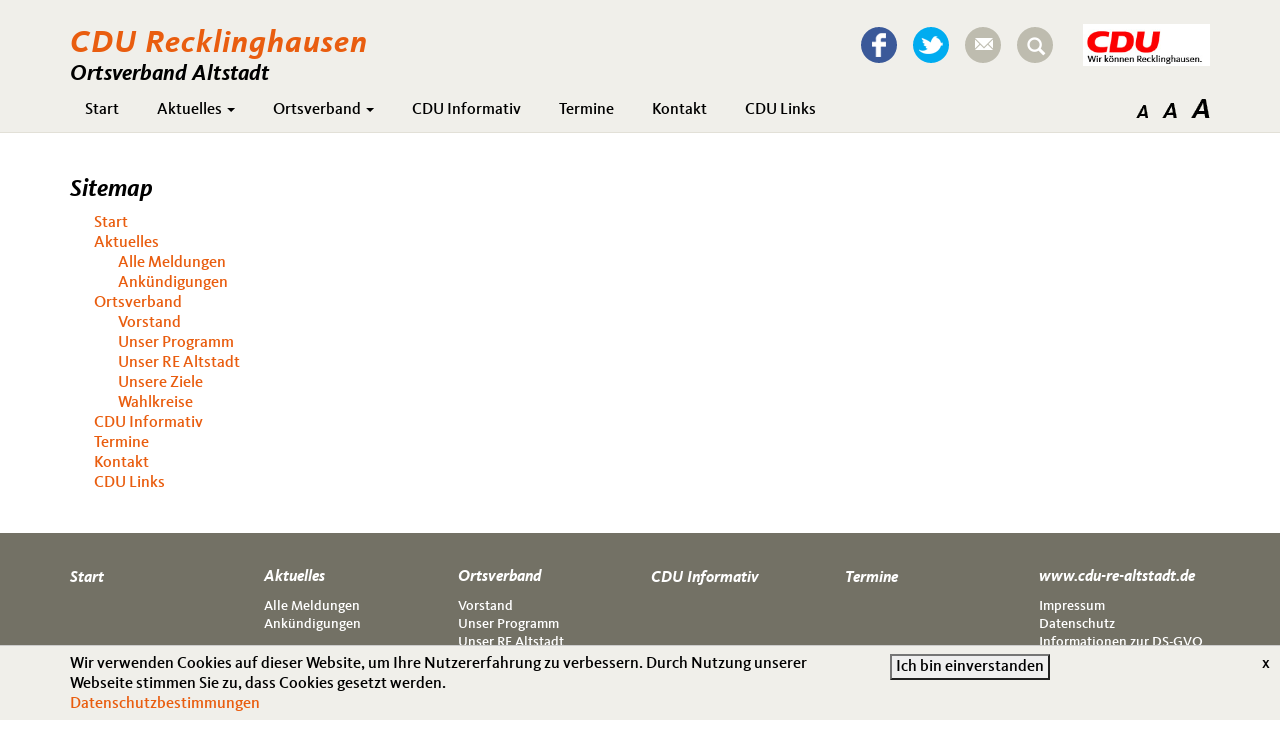

--- FILE ---
content_type: text/html; charset=utf-8
request_url: https://www.cdu-re-altstadt.de/sitemap
body_size: 5587
content:
<!DOCTYPE html>
<html lang="de" dir="ltr"
  xmlns:content="http://purl.org/rss/1.0/modules/content/"
  xmlns:dc="http://purl.org/dc/terms/"
  xmlns:foaf="http://xmlns.com/foaf/0.1/"
  xmlns:og="http://ogp.me/ns#"
  xmlns:rdfs="http://www.w3.org/2000/01/rdf-schema#"
  xmlns:sioc="http://rdfs.org/sioc/ns#"
  xmlns:sioct="http://rdfs.org/sioc/types#"
  xmlns:skos="http://www.w3.org/2004/02/skos/core#"
  xmlns:xsd="http://www.w3.org/2001/XMLSchema#">
<head profile="http://www.w3.org/1999/xhtml/vocab">
  <meta charset="utf-8">
  <meta name="viewport" content="width=device-width, initial-scale=1.0">
  <meta http-equiv="Content-Type" content="text/html; charset=utf-8" />
<link rel="shortcut icon" href="https://www.cdu-re-altstadt.de/sites/all/themes/cduverband/favicon.ico" type="image/vnd.microsoft.icon" />
<meta name="generator" content="Drupal 7 (http://drupal.org)" />
<link rel="canonical" href="https://www.cdu-re-altstadt.de/sitemap" />
<link rel="shortlink" href="https://www.cdu-re-altstadt.de/sitemap" />
<meta property="og:site_name" content="CDU Recklinghausen Altstadt" />
<meta property="og:title" content="Site map" />
<meta property="og:type" content="article" />
<meta property="og:url" content="https://www.cdu-re-altstadt.de/sitemap" />
  <title>Site map | CDU Recklinghausen Altstadt</title>
  <style>
@import url("https://www.cdu-re-altstadt.de/modules/system/system.base.css?qc4azc");
</style>
<style>
@import url("https://www.cdu-re-altstadt.de/sites/all/modules/contrib/simplenews/simplenews.css?qc4azc");
@import url("https://www.cdu-re-altstadt.de/sites/all/modules/contrib/date/date_api/date.css?qc4azc");
@import url("https://www.cdu-re-altstadt.de/sites/all/modules/contrib/date/date_popup/themes/datepicker.1.7.css?qc4azc");
@import url("https://www.cdu-re-altstadt.de/sites/all/modules/contrib/date/date_repeat_field/date_repeat_field.css?qc4azc");
@import url("https://www.cdu-re-altstadt.de/modules/field/theme/field.css?qc4azc");
@import url("https://www.cdu-re-altstadt.de/sites/all/modules/contrib/field_hidden/field_hidden.css?qc4azc");
@import url("https://www.cdu-re-altstadt.de/sites/all/modules/contrib/views/css/views.css?qc4azc");
</style>
<style>
@import url("https://www.cdu-re-altstadt.de/sites/all/libraries/colorbox/example2/colorbox.css?qc4azc");
@import url("https://www.cdu-re-altstadt.de/sites/all/modules/contrib/ctools/css/ctools.css?qc4azc");
@import url("https://www.cdu-re-altstadt.de/sites/all/modules/contrib/panels/css/panels.css?qc4azc");
@import url("https://www.cdu-re-altstadt.de/sites/all/modules/contrib/site_map/site_map.theme.css?qc4azc");
@import url("https://www.cdu-re-altstadt.de/sites/all/modules/text_resize/text_resize.css?qc4azc");
@import url("https://www.cdu-re-altstadt.de/sites/all/modules/contrib/panels/plugins/layouts/threecol_33_34_33/threecol_33_34_33.css?qc4azc");
@import url("https://www.cdu-re-altstadt.de/sites/all/modules/eu_cookie_compliance/css/eu_cookie_compliance.bare.css?qc4azc");
</style>
<link type="text/css" rel="stylesheet" href="https://www.cdu-re-altstadt.de/sites/cdu-re-altstadt.de/files/less/tMtMlMdzQZKFpWwzMnE6Mw7bAvdBUMzLPWIkMr10O3A/sites/all/themes/cduverband/less/style.XcVzbo5GbrB4v7QVES377fts6uudS0o0YbaMpBamvPg.css?qc4azc" media="all" src="sites/all/themes/cduverband/less/style.less" />

<!--[if lte IE 8]>
<style>
@import url("https://www.cdu-re-altstadt.de/sites/all/themes/cduverband/css/ie8.css?qc4azc");
</style>
<![endif]-->
  <!-- HTML5 element support for IE6-8 -->
  <!--[if lt IE 9]>
    <script src="https://www.cdu-re-altstadt.de/sites/all/themes/cduverband/js/html5shiv.js"></script>
	<script src="https://www.cdu-re-altstadt.de/sites/all/themes/cduverband/js/respond.js"></script>
  <![endif]-->


  <script src="https://www.cdu-re-altstadt.de/sites/all/modules/contrib/jquery_update/replace/jquery/1.7/jquery.min.js?v=1.7.1"></script>
<script src="https://www.cdu-re-altstadt.de/misc/jquery-extend-3.4.0.js?v=1.7.1"></script>
<script src="https://www.cdu-re-altstadt.de/misc/jquery-html-prefilter-3.5.0-backport.js?v=1.7.1"></script>
<script src="https://www.cdu-re-altstadt.de/misc/jquery.once.js?v=1.2"></script>
<script src="https://www.cdu-re-altstadt.de/misc/drupal.js?qc4azc"></script>
<script src="https://www.cdu-re-altstadt.de/sites/all/modules/contrib/jquery_update/replace/ui/external/jquery.cookie.js?v=67fb34f6a866c40d0570"></script>
<script src="https://www.cdu-re-altstadt.de/sites/all/modules/ubg/ubg_media_extensions/ubg_media_extensions.js?qc4azc"></script>
<script src="https://www.cdu-re-altstadt.de/sites/cdu-re-altstadt.de/files/languages/de_B-KbhmjhQFuI8ow0oc5JgRbf0pab6kPSBUoyjJQYgKE.js?qc4azc"></script>
<script src="https://www.cdu-re-altstadt.de/sites/all/libraries/colorbox/colorbox/jquery.colorbox-min.js?qc4azc"></script>
<script src="https://www.cdu-re-altstadt.de/sites/all/modules/contrib/colorbox/js/colorbox.js?qc4azc"></script>
<script src="https://www.cdu-re-altstadt.de/sites/all/modules/contrib/colorbox/js/colorbox_load.js?qc4azc"></script>
<script src="https://www.cdu-re-altstadt.de/sites/all/modules/contrib/panels/js/panels.js?qc4azc"></script>
<script>var text_resize_scope = "body";
          var text_resize_minimum = "12";
          var text_resize_maximum = "20";
          var text_resize_line_height_allow = 0;
          var text_resize_line_height_min = "16";
          var text_resize_line_height_max = "30";</script>
<script src="https://www.cdu-re-altstadt.de/sites/all/modules/text_resize/text_resize.js?qc4azc"></script>
<script src="https://www.cdu-re-altstadt.de/sites/all/modules/ubg/ubg_privacy/js/ubg_privacy.js?qc4azc"></script>
<script src="https://www.cdu-re-altstadt.de/sites/all/themes/cduverband/js/modernizr.2.7.0.js?qc4azc"></script>
<script src="https://www.cdu-re-altstadt.de/sites/all/themes/cduverband/js/jquery.scrollTo-1.4.3.1-min.js?qc4azc"></script>
<script src="https://www.cdu-re-altstadt.de/sites/all/themes/cduverband/js/jquery.dotdotdot.min.js?qc4azc"></script>
<script src="https://www.cdu-re-altstadt.de/sites/all/themes/cduverband/js/localscroll.js?qc4azc"></script>
<script src="https://www.cdu-re-altstadt.de/sites/all/themes/cduverband/js/cduverband-functions.js?qc4azc"></script>
<script src="https://www.cdu-re-altstadt.de/sites/all/themes/cduverband/js/cduverband.js?qc4azc"></script>
<script src="https://www.cdu-re-altstadt.de/sites/all/themes/cduverband/bootstrap/js/affix.js?qc4azc"></script>
<script src="https://www.cdu-re-altstadt.de/sites/all/themes/cduverband/bootstrap/js/alert.js?qc4azc"></script>
<script src="https://www.cdu-re-altstadt.de/sites/all/themes/cduverband/bootstrap/js/button.js?qc4azc"></script>
<script src="https://www.cdu-re-altstadt.de/sites/all/themes/cduverband/bootstrap/js/carousel.js?qc4azc"></script>
<script src="https://www.cdu-re-altstadt.de/sites/all/themes/cduverband/bootstrap/js/collapse.js?qc4azc"></script>
<script src="https://www.cdu-re-altstadt.de/sites/all/themes/cduverband/bootstrap/js/dropdown.js?qc4azc"></script>
<script src="https://www.cdu-re-altstadt.de/sites/all/themes/cduverband/bootstrap/js/modal.js?qc4azc"></script>
<script src="https://www.cdu-re-altstadt.de/sites/all/themes/cduverband/bootstrap/js/tooltip.js?qc4azc"></script>
<script src="https://www.cdu-re-altstadt.de/sites/all/themes/cduverband/bootstrap/js/popover.js?qc4azc"></script>
<script src="https://www.cdu-re-altstadt.de/sites/all/themes/cduverband/bootstrap/js/scrollspy.js?qc4azc"></script>
<script src="https://www.cdu-re-altstadt.de/sites/all/themes/cduverband/bootstrap/js/tab.js?qc4azc"></script>
<script src="https://www.cdu-re-altstadt.de/sites/all/themes/cduverband/bootstrap/js/transition.js?qc4azc"></script>
<script>jQuery.extend(Drupal.settings, {"basePath":"\/","pathPrefix":"","ajaxPageState":{"theme":"cduverband","theme_token":"QTvabNS2gk-IW0IjbV5P4pWCTtWOeQ0AN-YE60yAlcI","js":{"sites\/all\/modules\/eu_cookie_compliance\/js\/eu_cookie_compliance.js":1,"sites\/all\/themes\/cduverband\/js\/cduverband-footer.js":1,"sites\/all\/themes\/bootstrap\/js\/bootstrap.js":1,"sites\/all\/modules\/contrib\/jquery_update\/replace\/jquery\/1.7\/jquery.min.js":1,"misc\/jquery-extend-3.4.0.js":1,"misc\/jquery-html-prefilter-3.5.0-backport.js":1,"misc\/jquery.once.js":1,"misc\/drupal.js":1,"sites\/all\/modules\/contrib\/jquery_update\/replace\/ui\/external\/jquery.cookie.js":1,"sites\/all\/modules\/ubg\/ubg_media_extensions\/ubg_media_extensions.js":1,"public:\/\/languages\/de_B-KbhmjhQFuI8ow0oc5JgRbf0pab6kPSBUoyjJQYgKE.js":1,"sites\/all\/libraries\/colorbox\/colorbox\/jquery.colorbox-min.js":1,"sites\/all\/modules\/contrib\/colorbox\/js\/colorbox.js":1,"sites\/all\/modules\/contrib\/colorbox\/js\/colorbox_load.js":1,"sites\/all\/modules\/contrib\/panels\/js\/panels.js":1,"0":1,"sites\/all\/modules\/text_resize\/text_resize.js":1,"sites\/all\/modules\/ubg\/ubg_privacy\/js\/ubg_privacy.js":1,"sites\/all\/themes\/cduverband\/js\/modernizr.2.7.0.js":1,"sites\/all\/themes\/cduverband\/js\/jquery.scrollTo-1.4.3.1-min.js":1,"sites\/all\/themes\/cduverband\/js\/jquery.dotdotdot.min.js":1,"sites\/all\/themes\/cduverband\/js\/localscroll.js":1,"sites\/all\/themes\/cduverband\/js\/cduverband-functions.js":1,"sites\/all\/themes\/cduverband\/js\/cduverband.js":1,"sites\/all\/themes\/cduverband\/bootstrap\/js\/affix.js":1,"sites\/all\/themes\/cduverband\/bootstrap\/js\/alert.js":1,"sites\/all\/themes\/cduverband\/bootstrap\/js\/button.js":1,"sites\/all\/themes\/cduverband\/bootstrap\/js\/carousel.js":1,"sites\/all\/themes\/cduverband\/bootstrap\/js\/collapse.js":1,"sites\/all\/themes\/cduverband\/bootstrap\/js\/dropdown.js":1,"sites\/all\/themes\/cduverband\/bootstrap\/js\/modal.js":1,"sites\/all\/themes\/cduverband\/bootstrap\/js\/tooltip.js":1,"sites\/all\/themes\/cduverband\/bootstrap\/js\/popover.js":1,"sites\/all\/themes\/cduverband\/bootstrap\/js\/scrollspy.js":1,"sites\/all\/themes\/cduverband\/bootstrap\/js\/tab.js":1,"sites\/all\/themes\/cduverband\/bootstrap\/js\/transition.js":1},"css":{"modules\/system\/system.base.css":1,"sites\/all\/modules\/contrib\/simplenews\/simplenews.css":1,"sites\/all\/modules\/contrib\/date\/date_api\/date.css":1,"sites\/all\/modules\/contrib\/date\/date_popup\/themes\/datepicker.1.7.css":1,"sites\/all\/modules\/contrib\/date\/date_repeat_field\/date_repeat_field.css":1,"modules\/field\/theme\/field.css":1,"sites\/all\/modules\/contrib\/field_hidden\/field_hidden.css":1,"sites\/all\/modules\/contrib\/views\/css\/views.css":1,"sites\/all\/libraries\/colorbox\/example2\/colorbox.css":1,"sites\/all\/modules\/contrib\/ctools\/css\/ctools.css":1,"sites\/all\/modules\/contrib\/panels\/css\/panels.css":1,"sites\/all\/modules\/contrib\/site_map\/site_map.theme.css":1,"sites\/all\/modules\/text_resize\/text_resize.css":1,"sites\/all\/modules\/contrib\/panels\/plugins\/layouts\/threecol_33_34_33\/threecol_33_34_33.css":1,"sites\/all\/modules\/eu_cookie_compliance\/css\/eu_cookie_compliance.bare.css":1,"sites\/all\/themes\/cduverband\/less\/style.less":1,"sites\/all\/themes\/cduverband\/css\/ie8.css":1}},"colorbox":{"transition":"elastic","speed":"350","opacity":"0.85","slideshow":false,"slideshowAuto":true,"slideshowSpeed":"2500","slideshowStart":"start slideshow","slideshowStop":"stop slideshow","current":"{current} von {total}","previous":"\u00ab Vorherige","next":"N\u00e4chste \u00bb","close":"Schlie\u00dfen","overlayClose":true,"maxWidth":"100%","maxHeight":"100%","initialWidth":"300","initialHeight":"100","fixed":true,"scrolling":true},"eu_cookie_compliance":{"popup_enabled":1,"popup_agreed_enabled":0,"popup_hide_agreed":0,"popup_clicking_confirmation":0,"popup_scrolling_confirmation":0,"popup_html_info":"\u003Cdiv class=\u0022container\u0022\u003E\n  \u003Cdiv class=\u0022popup-content info row popup-content-agree-button popup-content-hide-button\u0022\u003E\n    \u003Cdiv id=\u0022popup-text\u0022\u003E\n       \u003Cp\u003EWir verwenden Cookies auf dieser Website, um Ihre Nutzererfahrung zu verbessern. Durch Nutzung unserer Webseite stimmen Sie zu, dass Cookies gesetzt werden.\u003C\/p\u003E\n \u003Ca href=\u0022\/content\/datenschutz\u0022 target=\u0022_blank\u0022\u003EDatenschutzbestimmungen\u003C\/a\u003E    \u003C\/div\u003E\n    \u003Cdiv id=\u0022popup-buttons\u0022\u003E\n      \u003Cbutton type=\u0022button\u0022 class=\u0022agree-button\u0022\u003EIch bin einverstanden\u003C\/button\u003E\n      \t\u003C\/div\u003E\n\t\t\u003Cbutton type=\u0022button\u0022 class=\u0022hide-popup fa fa-times\u0022\u003Ex\u003C\/button\u003E\n\t  \u003C\/div\u003E\n\u003C\/div\u003E","use_mobile_message":false,"mobile_popup_html_info":"\u003Cdiv class=\u0022container\u0022\u003E\n  \u003Cdiv class=\u0022popup-content info row popup-content-agree-button popup-content-hide-button\u0022\u003E\n    \u003Cdiv id=\u0022popup-text\u0022\u003E\n        \u003Ca href=\u0022\/content\/datenschutz\u0022 target=\u0022_blank\u0022\u003EDatenschutzbestimmungen\u003C\/a\u003E    \u003C\/div\u003E\n    \u003Cdiv id=\u0022popup-buttons\u0022\u003E\n      \u003Cbutton type=\u0022button\u0022 class=\u0022agree-button\u0022\u003EIch bin einverstanden\u003C\/button\u003E\n      \t\u003C\/div\u003E\n\t\t\u003Cbutton type=\u0022button\u0022 class=\u0022hide-popup fa fa-times\u0022\u003Ex\u003C\/button\u003E\n\t  \u003C\/div\u003E\n\u003C\/div\u003E\n","mobile_breakpoint":"768","popup_html_agreed":"\u003Cdiv\u003E\n  \u003Cdiv class =\u0022popup-content agreed\u0022\u003E\n    \u003Cdiv id=\u0022popup-text\u0022\u003E\n       \u003Ch2\u003EThank you for accepting cookies\u003C\/h2\u003E\n\u003Cp\u003EYou can now hide this message or find out more about cookies.\u003C\/p\u003E\n     \u003C\/div\u003E\n    \u003Cdiv id=\u0022popup-buttons\u0022\u003E\n      \u003Cbutton type=\u0022button\u0022 class=\u0022hide-popup-button\u0022\u003EAusblenden\u003C\/button\u003E\n              \u003Cbutton type=\u0022button\u0022 class=\u0022find-more-button\u0022 \u003EMore info\u003C\/button\u003E\n          \u003C\/div\u003E\n  \u003C\/div\u003E\n\u003C\/div\u003E","popup_use_bare_css":1,"popup_height":"auto","popup_width":0,"popup_delay":1000,"popup_link":"\/content\/datenschutz","popup_link_new_window":1,"popup_position":null,"popup_language":"de","better_support_for_screen_readers":0,"cookie_name":"","reload_page":0,"domain":"","popup_eu_only_js":0,"cookie_lifetime":"100","disagree_do_not_show_popup":1},"bootstrap":{"anchorsFix":1,"anchorsSmoothScrolling":1,"popoverEnabled":1,"popoverOptions":{"animation":1,"html":0,"placement":"right","selector":"","trigger":"click","title":"","content":"","delay":0,"container":"body"},"tooltipEnabled":1,"tooltipOptions":{"animation":1,"html":0,"placement":"auto left","selector":"","trigger":"hover focus","delay":0,"container":"body"}}});</script>
</head>
<body class="html not-front not-logged-in no-sidebars page-sitemap" >
  
    <div id="page">
<h1 class="page-header element-invisible">Site map</h1>

<a href="#skip-to-mainnavi" class="skip-link">zur Hauptnavigation</a>
<a href="#skip-to-content" class="skip-link">zum Hauptinhalt</a>
<a href="#skip-to-footer" class="skip-link">zur Seitenübersicht im Seiten-Footer</a>

<header id="navbar" role="banner" class="navbar navbar-default navbar-fixed-top">
  <div class="container">
    <div class="navbar-header">
				<!--div class="pull-left">
		  		  <p class="navbar-brand-name"><a class="name navbar-brand" href="/" title="Startseite">CDU Recklinghausen Altstadt</a></p>
						</div-->
		
	  <div class="pull-left">  <div class="region region-sitename">
    <section id="block-ubg-cduverband-mix-cduverband-sitename-block" class="block block-ubg-cduverband-mix block-odd clearfix block-notitle">

      
  <div class="content">
    <p class="navbar-brand-name"><span class="name navbar-brand">CDU Recklinghausen</span></p><p class="lead">Ortsverband Altstadt</p>  </div>

</section> <!-- /.block -->
  </div>
</div>
	        <!--a class="logo navbar-btn pull-right" href="/" title="Startseite">
        <img src="https://www.cdu-re-altstadt.de/sites/all/themes/cduverband/logo.png" alt="Startseite" />
      </a-->
      
	  	  <div class="logo pull-right">  <div class="region region-logo">
    <section id="block-ubg-cduverband-mix-cduverband-logo-block" class="block block-ubg-cduverband-mix block-odd clearfix block-notitle">

      
  <div class="content">
    <a href="/frontpage"><img typeof="foaf:Image" src="https://www.cdu-re-altstadt.de/sites/cdu-re-altstadt.de/files/media/logo-recklinghausen.jpg" alt="Logo CDU" title="Logo CDU" /></a>  </div>

</section> <!-- /.block -->
  </div>
</div>
      
	  	  <div class="social-box pull-right">  <div class="region region-social">
    <section id="block-menu-block-3" class="block block-menu-block block-odd clearfix block-notitle">

      
  <div class="content">
    <div class="menu-block-wrapper menu-block-3 menu-name-menu-social parent-mlid-0 menu-level-1">
  <ul class="menu nav"><li class="first leaf menu-mlid-561 menu-561 nrw-icon item-social-icon-facebook" value="561"><a href="https://www.facebook.com/cdu" title="Facebook" id="social-icon-facebook" class="social-icon-facebook social-icon" target="_blank"><img typeof="foaf:Image" src="/sites/all/themes/cduverband/images/facebook-24x24.png" alt="Facebook" /></a></li>
<li class="leaf menu-mlid-637 menu-637 nrw-icon item-social-icon-twitter" value="637"><a href="https://twitter.com/cdu" title="Twitter" id="social-icon-twitter" class="social-icon-twitter social-icon" target="_blank"><img typeof="foaf:Image" src="/sites/all/themes/cduverband/images/twitter-24x24.png" alt="Twitter" /></a></li>
<li class="leaf menu-mlid-562 menu-562 nrw-icon" value="562"><a href="/#nav-contact" title="Kontakt" class="social-icon-contact social-icon glyphicon glyphicon-envelope regular"><span class="link-title">Mail</span></a></li>
<li class="last leaf menu-mlid-563 menu-563 nrw-icon" value="563"><a href="/search" title="Suche" class="social-icon-search social-icon glyphicon glyphicon-search"><span class="link-title">Suche</span></a></li>
</ul></div>
  </div>

</section> <!-- /.block -->
  </div>
</div>
      
	  <a id="skip-to-mainnavi"></a>
	  
      <!-- .btn-navbar is used as the toggle for collapsed navbar content -->
      <button type="button" class="navbar-toggle" data-toggle="collapse" data-target=".navbar-collapse">
        <span class="sr-only">Toggle navigation</span>
        <span class="icon-bar"></span>
        <span class="icon-bar"></span>
        <span class="icon-bar"></span>
      </button>
    </div>

          <div class="navbar-collapse collapse">
        <nav role="navigation">
		  <h2 class="element-invisible">Hauptnavigation</h2>
                      <ul class="menu nav navbar-nav"><li class="first leaf"><a href="/#nav-header" title="Startseite" name="#nav-header">Start</a></li>
<li class="expanded dropdown"><a href="/#nav-aktuelles" title="Aktuelles" name="#nav-aktuelles" data-target="#" class="dropdown-toggle" data-toggle="dropdown">Aktuelles <span class="caret"></span></a><ul class="dropdown-menu"><li class="first leaf"><a href="/kategorien/aktuelles">Alle Meldungen</a></li>
<li class="last leaf"><a href="/kategorien/ank%C3%BCndigungen" title="Ankündigungen">Ankündigungen</a></li>
</ul></li>
<li class="expanded dropdown"><a href="/#nav-partei" title="Ortsverband" name="#nav-partei" data-target="#" class="dropdown-toggle" data-toggle="dropdown">Ortsverband <span class="caret"></span></a><ul class="dropdown-menu"><li class="first leaf"><a href="/vorstand" title="Vorstand">Vorstand</a></li>
<li class="leaf"><a href="/content/unser-programm" title="Unser Programm">Unser Programm</a></li>
<li class="leaf"><a href="/content/unsere-re-altstadt" title="Unser RE Altstadt">Unser RE Altstadt</a></li>
<li class="leaf"><a href="/content/unsere-ziele" title="Unsere Ziele">Unsere Ziele</a></li>
<li class="last leaf"><a href="/content/wahlkreise" title="Wahlkreise">Wahlkreise</a></li>
</ul></li>
<li class="leaf"><a href="/#nav-cdu" title="CDU Informativ" name="#nav-cdu">CDU Informativ</a></li>
<li class="leaf"><a href="/#nav-termine" title="Termine" name="#nav-termine">Termine</a></li>
<li class="leaf"><a href="/#nav-contact" title="Kontakt" name="#nav-contact">Kontakt</a></li>
<li class="last leaf"><a href="/content/cdu-links" title="CDU Links">CDU Links</a></li>
</ul>                                            <div class="region region-navigation">
    <section id="block-text-resize-0" class="block block-text-resize block-odd clearfix block-notitle">

      
  <div class="content">
    <a href="javascript:;" class="changer" id="text_resize_decrease"><sup>-</sup>A</a> <a href="javascript:;" class="changer" id="text_resize_reset">A</a> <a href="javascript:;" class="changer" id="text_resize_increase"><sup>+</sup>A</a><div id="text_resize_clear"></div>  </div>

</section> <!-- /.block -->
  </div>
                  </nav>
      </div>
      </div>
</header>

<a href="#skip-to-mainnavi" class="skip-link">zurück zu Hauptnavigation</a>
<a href="#skip-to-footer" class="skip-link">zur Seitenübersicht im Seiten-Footer</a>
<a id="skip-to-content"></a>
<div class="main-container container">

  <header role="banner" id="page-header">
      </header> <!-- /#header -->
  
  <div class="row">

	
	<!--div class="region-wrapper region-content-wrapper" id="region-content-wrapper"-->
	<section class="col-sm-12">
            
                                              <div class="region region-content">
    <section id="block-system-main" class="block block-system block-odd clearfix block-notitle">

      
  <div class="content">
    
<div id="site-map">
      <div class="site-map-message">
       <h2>Sitemap</h2>
     </div>
  
  
  
  
  
      <div class="site-map-menus">
      <div class="site-map-box-menu site-map-box-menu-main-menu site-map-box"><div class="content"><ul class="site-map-menu"><li class="first leaf"><a href="/#nav-header" title="Startseite" name="#nav-header">Start</a></li>
<li class="expanded"><a href="/#nav-aktuelles" title="Aktuelles" name="#nav-aktuelles">Aktuelles</a><ul class="site-map-menu"><li class="first leaf"><a href="/kategorien/aktuelles">Alle Meldungen</a></li>
<li class="last leaf"><a href="/kategorien/ank%C3%BCndigungen" title="Ankündigungen">Ankündigungen</a></li>
</ul></li>
<li class="expanded"><a href="/#nav-partei" title="Ortsverband" name="#nav-partei">Ortsverband</a><ul class="site-map-menu"><li class="first leaf"><a href="/vorstand" title="Vorstand">Vorstand</a></li>
<li class="leaf"><a href="/content/unser-programm" title="Unser Programm">Unser Programm</a></li>
<li class="leaf"><a href="/content/unsere-re-altstadt" title="Unser RE Altstadt">Unser RE Altstadt</a></li>
<li class="leaf"><a href="/content/unsere-ziele" title="Unsere Ziele">Unsere Ziele</a></li>
<li class="last leaf"><a href="/content/wahlkreise" title="Wahlkreise">Wahlkreise</a></li>
</ul></li>
<li class="leaf"><a href="/#nav-cdu" title="CDU Informativ" name="#nav-cdu">CDU Informativ</a></li>
<li class="leaf"><a href="/#nav-termine" title="Termine" name="#nav-termine">Termine</a></li>
<li class="leaf"><a href="/#nav-contact" title="Kontakt" name="#nav-contact">Kontakt</a></li>
<li class="last leaf"><a href="/content/cdu-links" title="CDU Links">CDU Links</a></li>
</ul></div></div>    </div>
  
  
  
  </div>
  </div>

</section> <!-- /.block -->
  </div>
	      </section>
	<!--/div-->  <!-- /#region-content-wrapper -->

    
  </div>
</div>
<footer class="footer">
	<div class="container">
		<a id="skip-to-footer"></a>
  		<a href="#skip-to-mainnavi" class="skip-link">zur Hauptnavigation</a>  
  		<a href="#skip-to-content" class="skip-link">zurück zum Beginn des Hauptinhalts</a>
		<div class="row clearfix"><div class="col-xs-12">
			<nav role="footernavigation">
				<h2 class="element-invisible">Seitenübersicht im Seiten-Footer</h2>
				  <div class="region region-footer region-footer-6-col">
    <div id="block-block-3" class="block block-block block-odd clearfix block-notitle">

      
  <div class="content">
     <p><a class="block-title" href="/">Start</a></p>
   </div>

</div> <!-- /.block -->
<div id="block-menu-block-1" class="block block-menu-block block-even clearfix ">

        <h3 class="block-title"><a href="/#nav-aktuelles" title="Aktuelles" name="#nav-aktuelles">Aktuelles</a></h3>
    
  <div class="content">
    <div class="menu-block-wrapper menu-block-1 menu-name-main-menu parent-mlid-530 menu-level-1">
  <ul class="menu nav"><li class="first leaf menu-mlid-557"><a href="/kategorien/aktuelles">Alle Meldungen</a></li>
<li class="last leaf menu-mlid-2335"><a href="/kategorien/ank%C3%BCndigungen" title="Ankündigungen">Ankündigungen</a></li>
</ul></div>
  </div>

</div> <!-- /.block -->
<div id="block-menu-block-2" class="block block-menu-block block-odd clearfix ">

        <h3 class="block-title"><a href="/#nav-partei" title="Ortsverband" name="#nav-partei">Ortsverband</a></h3>
    
  <div class="content">
    <div class="menu-block-wrapper menu-block-2 menu-name-main-menu parent-mlid-531 menu-level-1">
  <ul class="menu nav"><li class="first leaf menu-mlid-783"><a href="/vorstand" title="Vorstand">Vorstand</a></li>
<li class="leaf menu-mlid-2341"><a href="/content/unser-programm" title="Unser Programm">Unser Programm</a></li>
<li class="leaf menu-mlid-2358"><a href="/content/unsere-re-altstadt" title="Unser RE Altstadt">Unser RE Altstadt</a></li>
<li class="leaf menu-mlid-2345"><a href="/content/unsere-ziele" title="Unsere Ziele">Unsere Ziele</a></li>
<li class="last leaf menu-mlid-2351"><a href="/content/wahlkreise" title="Wahlkreise">Wahlkreise</a></li>
</ul></div>
  </div>

</div> <!-- /.block -->
<div id="block-block-4" class="block block-block block-even clearfix block-notitle">

      
  <div class="content">
     <p><a class="block-title" href="/frontpage#nav-cdu">CDU Informativ</a></p>
   </div>

</div> <!-- /.block -->
<div id="block-block-15" class="block block-block block-odd clearfix block-notitle">

      
  <div class="content">
     <p><a class="block-title" href="/frontpage#nav-termine">Termine</a></p>
   </div>

</div> <!-- /.block -->
<div id="block-menu-block-5" class="block block-menu-block block-even clearfix ">

        <h3 class="block-title">www.cdu-re-altstadt.de</h3>
    
  <div class="content">
    <div class="menu-block-wrapper menu-block-5 menu-name-menu-www-cdu-rheinbach-de parent-mlid-0 menu-level-1">
  <ul class="menu nav"><li class="first leaf menu-mlid-626"><a href="/content/impressum">Impressum</a></li>
<li class="leaf menu-mlid-627"><a href="/content/datenschutz">Datenschutz</a></li>
<li class="leaf menu-mlid-4512"><a href="/content/information-den-betroffenen-nach-artikel-13-datenschutz-grundverordnung" title="Informationen zur DS-GVO">Informationen zur DS-GVO</a></li>
<li class="last leaf active-trail active menu-mlid-630 active"><a href="/sitemap" class="active-trail active">Sitemap</a></li>
</ul></div>
  </div>

</div> <!-- /.block -->
  </div>
			</nav>
		</div></div>
		<div class="row clearfix"><div class="col-xs-12">  <div class="region region-footer2">
    <section id="block-menu-block-7" class="block block-menu-block block-odd clearfix block-notitle">

      
  <div class="content">
    <div class="menu-block-wrapper menu-block-7 menu-name-menu-social parent-mlid-0 menu-level-1">
  <ul class="menu nav"><li class="first leaf menu-mlid-561 menu-561 nrw-icon item-social-icon-facebook" value="561"><a href="https://www.facebook.com/cdu" title="Facebook" id="social-icon-facebook" class="social-icon-facebook social-icon" target="_blank"><img typeof="foaf:Image" src="/sites/all/themes/cduverband/images/facebook-24x24.png" alt="Facebook" /></a></li>
<li class="leaf menu-mlid-637 menu-637 nrw-icon item-social-icon-twitter" value="637"><a href="https://twitter.com/cdu" title="Twitter" id="social-icon-twitter" class="social-icon-twitter social-icon" target="_blank"><img typeof="foaf:Image" src="/sites/all/themes/cduverband/images/twitter-24x24.png" alt="Twitter" /></a></li>
<li class="leaf menu-mlid-562 menu-562 nrw-icon" value="562"><a href="/#nav-contact" title="Kontakt" class="social-icon-contact social-icon glyphicon glyphicon-envelope regular"><span class="link-title">Mail</span></a></li>
<li class="last leaf menu-mlid-563 menu-563 nrw-icon" value="563"><a href="/search" title="Suche" class="social-icon-search social-icon glyphicon glyphicon-search"><span class="link-title">Suche</span></a></li>
</ul></div>
  </div>

</section> <!-- /.block -->
  </div>
</div></div>
		<div class="clearfix" id="copyright">Copyright &copy; 2026 CDU Recklinghausen Altstadt</div>
	</div>
</footer>
</div>
  <script src="https://www.cdu-re-altstadt.de/sites/all/modules/eu_cookie_compliance/js/eu_cookie_compliance.js?qc4azc"></script>
<script src="https://www.cdu-re-altstadt.de/sites/all/themes/cduverband/js/cduverband-footer.js?qc4azc"></script>
<script src="https://www.cdu-re-altstadt.de/sites/all/themes/bootstrap/js/bootstrap.js?qc4azc"></script>
</body>
</html>



--- FILE ---
content_type: text/css
request_url: https://www.cdu-re-altstadt.de/sites/cdu-re-altstadt.de/files/less/tMtMlMdzQZKFpWwzMnE6Mw7bAvdBUMzLPWIkMr10O3A/sites/all/themes/cduverband/less/style.XcVzbo5GbrB4v7QVES377fts6uudS0o0YbaMpBamvPg.css?qc4azc
body_size: 38099
content:
/*#fff;*/
/*! normalize.css v2.1.0 | MIT License | git.io/normalize */
/*float: left;*/
/*h4, .h4 { font-size: ceil(@font-size-base * 1.25); } // ~20px
h5, .h5 { font-size:  @font-size-base; }
h6, .h6 { font-size: ceil(@font-size-base * 0.85); } // ~14px
*/
/**
 * Missing Bootstrap 2 tab styling.
 * @see http://stackoverflow.com/questions/18432577/stacked-tabs-in-bootstrap-3
 * @see http://bootply.com/74926
 */
/*aside .block h2.block-title {
	margin-top: 0px;
}*/
/*.menu-name-menu-social li {*/
/******** Menu Administration *********/
/* ----- Text-resize-Block ------- */
/********** Regions ***********/
/*************** View Frontpage ************/
/*.view-frontpage .views-row {

	@media @tablet {
		float: left;
		width: 220px;

		h3.teaser-title { 
			line-height: 1.75 * @one-em;
			height: 3.5 * @one-em; 
			overflow: hidden;

			a { text-decoration: underline; }
		}

		.text p strong {
			font-weight: normal;
			font-family: @cduFontFamily;
		}
	}

	@media @normal {
		width: 293px;
	}

	@media @wide {
		width: 360px;
	}
}*/
/*************** Aktuelle Videobotaschaft ************/
/*************** View Teaser ************/
/**** Partei ****/
/*@media @tablet {

	.region-partei div.views-row {
		margin: 0.5em 0em;
		width: 47%;
	}

	.region-partei div.views-row.views-row-odd {
		float: left;
	}

	.region-partei div.views-row.views-row-even {
		float: right;
	}

}

.region-partei .view-content {
	margin-top: -8px;
	@media @tablet {
		margin-top: -25px;
	}
	@media @normal {
		margin-top: -30px;
	}
}*/
/************ Pressefotos *********/
/************* Article-Styling **********/
/*background: url(/sites/all/themes/cduverband/images/softline-740.jpg) 50% 0 no-repeat;*/
/* ---- fuer iosSlider ---- */
/* slider */
/* slide */
/* ---- ende iosSlider ---- */
/* ------ Share Box -------- */
/**** Media Gallery ****/
/******** Artikellisten, Taxonomy- oder View-Pages usw. *********/
/**** Spenden / Mitglied werden ****/
/******** Buttons Aktuelles *******/
/************* Blocks **************/
/************* Sidebar Second *********/
/************* Sonstige Bloecke ********/
/***************************/
/*div.column-60-percent {
	width: 60%;
	float: left;
}

div.column-40-percent {
	width: 40%;
	float: left;
}

div.column-40-percent #kontakt-data,
section#block-ubg-donate-ubg-donate-member-contact-block #kontakt-data {
	width: auto;
	margin-left: 10%;
}
*/
/************ Pager *************/
/******* Suchergebnisse ***********/
/**** Colorbox ****/
/**** UBG iOS Slideshow ****/
/**** UBG iOS Slideshow Controller ****/
/**** Termine ****/
/*margin-bottom: 0;*/
/**** Feed ****/
/* ------------ Skiplink ------------- */
/* ------------ Ende Skiplink ------------- */
/**** Bildergalerie ****/
/********** Cookie-Banner ********/
/*************** InxMail Form ************/
/************** Kontakt ************/
/*********** CDU NRW vor Ort ********/
/************ Suchformular ********/
/* 
    Document   : ubg_gallery_slider
    Created on : Nov 4, 2013, 5:56:19 PM
    Author     : ubg
    Description:
        Purpose of the stylesheet follows.
*/
/*!
 *
 *  Project:  GLYPHICONS HALFLINGS
 *  Author:   Jan Kovarik - www.glyphicons.com
 *  Twitter:  @glyphicons
 *
 */
/*
.social-icon {
  display: inline-block;
  width: 24px;
  height: 24px;
  margin: 0 8px 0 0;
  line-height: 14px;
  vertical-align: text-top;
  background-image: url(/sites/all/themes/cduverband/glyphicons_pro/images/glyphicons_social.svg);
  background-position: 0 0;
  background-repeat: no-repeat;
  vertical-align: top;
  *display: inline;
  *zoom: 1;
  *margin-right: .3em;
}
.social-icon _:-o-prefocus,
.social-icon {
  background-image: url(/sites/all/themes/cduverband/glyphicons_pro/images/glyphicons_social.png);
}
.no-inlinesvg .social-icon {
  background-image: url(/sites/all/themes/cduverband/glyphicons_pro/images/glyphicons_social.png);
}
.social-icon.white {
  background-image: url(/sites/all/themes/cduverband/glyphicons_pro/images/glyphicons_social-white.svg);
}
.social-icon.white _:-o-prefocus,
.social-icon.white {
  background-image: url(/sites/all/themes/cduverband/glyphicons_pro/images/glyphicons_social-white.png);
}
.no-inlinesvg .social-icon.white {
  background-image: url(/sites/all/themes/cduverband/glyphicons_pro/images/glyphicons_social-white.png);
}
.social-icon.pinterest {
  background-position: 0px 0px;
}
.social-icon.dropbox {
  background-position: -48px 0px;
}
.social-icon.google_plus {
  background-position: -96px 0px;
}
.social-icon.jolicloud {
  background-position: -144px 0px;
}
.social-icon.yahoo {
  background-position: -192px 0px;
}
.social-icon.blogger {
  background-position: -240px 0px;
}
.social-icon.picasa {
  background-position: -288px 0px;
}
.social-icon.amazon {
  background-position: -336px 0px;
}
.social-icon.tumblr {
  background-position: -384px 0px;
}
.social-icon.wordpress {
  background-position: -432px 0px;
}
.social-icon.instapaper {
  background-position: 0px -48px;
}
.social-icon.evernote {
  background-position: -48px -48px;
}
.social-icon.xing {
  background-position: -96px -48px;
}
.social-icon.zootool {
  background-position: -144px -48px;
}
.social-icon.dribbble {
  background-position: -192px -48px;
}
.social-icon.deviantart {
  background-position: -240px -48px;
}
.social-icon.read_it_later {
  background-position: -288px -48px;
}
.social-icon.linked_in {
  background-position: -336px -48px;
}
.social-icon.forrst {
  background-position: -384px -48px;
}
.social-icon.pinboard {
  background-position: -432px -48px;
}
.social-icon.behance {
  background-position: 0px -96px;
}
.social-icon.github {
  background-position: -48px -96px;
}
.social-icon.youtube {
  background-position: -96px -96px;
}
.social-icon.skitch {
  background-position: -144px -96px;
}
.social-icon.foursquare {
  background-position: -192px -96px;
}
.social-icon.quora {
  background-position: -240px -96px;
}
.social-icon.badoo {
  background-position: -288px -96px;
}
.social-icon.spotify {
  background-position: -336px -96px;
}
.social-icon.stumbleupon {
  background-position: -384px -96px;
}
.social-icon.readability {
  background-position: -432px -96px;
}
.social-icon.facebook {
  background-position: 0px -144px;
}
.social-icon.twitter {
  background-position: -48px -144px;
}
.social-icon.instagram {
  background-position: -96px -144px;
}
.social-icon.posterous_spaces {
  background-position: -144px -144px;
}
.social-icon.vimeo {
  background-position: -192px -144px;
}
.social-icon.flickr {
  background-position: -240px -144px;
}
.social-icon.last_fm {
  background-position: -288px -144px;
}
.social-icon.rss {
  background-position: -336px -144px;
}
.social-icon.skype {
  background-position: -384px -144px;
}
.social-icon.e-mail {
  background-position: -432px -144px;
}
.social-icon.vine {
  background-position: 0px -192px;
}
.social-icon.myspace {
  background-position: -48px -192px;
}
.social-icon.goodreads {
  background-position: -96px -192px;
}
.social-icon.apple {
  background-position: -144px -192px;
}
.social-icon.windows {
  background-position: -192px -192px;
}
.social-icon.yelp {
  background-position: -240px -192px;
}
.social-icon.playstation {
  background-position: -288px -192px;
}
.social-icon.xbox {
  background-position: -336px -192px;
}
.social-icon.android {
  background-position: -384px -192px;
}
.social-icon.ios {
  background-position: -432px -192px;
}
*/
@font-face {
  font-family: 'CDUKievit';
  src: url(/sites/all/themes/cduverband/fonts/CDUKievitWeb-Medium.eot);
  src: local('CDUKievit'), url(/sites/all/themes/cduverband/fonts/CDUKievitWeb-Medium.woff) format('woff');
}
@font-face {
  font-family: 'CDUKievit Bold';
  src: url(/sites/all/themes/cduverband/fonts/CDUKievitWeb-BoldItalic.eot);
  src: local('CDUKievit Bold'), url(/sites/all/themes/cduverband/fonts/CDUKievitWeb-BoldItalic.woff) format('woff');
}
article,
aside,
details,
figcaption,
figure,
footer,
header,
hgroup,
main,
nav,
section,
summary {
  display: block;
}
audio,
canvas,
video {
  display: inline-block;
}
audio:not([controls]) {
  display: none;
  height: 0;
}
[hidden] {
  display: none;
}
html {
  font-family: sans-serif;
  -webkit-text-size-adjust: 100%;
  -ms-text-size-adjust: 100%;
}
body {
  margin: 0;
}
a:focus {
  outline: thin dotted;
}
a:active,
a:hover {
  outline: 0;
}
h1 {
  font-size: 2em;
  margin: 0.67em 0;
}
abbr[title] {
  border-bottom: 1px dotted;
}
b,
strong {
  font-weight: bold;
}
dfn {
  font-style: italic;
}
hr {
  -moz-box-sizing: content-box;
  box-sizing: content-box;
  height: 0;
}
mark {
  background: #ff0;
  color: #000;
}
code,
kbd,
pre,
samp {
  font-family: monospace, serif;
  font-size: 1em;
}
pre {
  white-space: pre-wrap;
}
q {
  quotes: "\201C" "\201D" "\2018" "\2019";
}
small {
  font-size: 80%;
}
sub,
sup {
  font-size: 75%;
  line-height: 0;
  position: relative;
  vertical-align: baseline;
}
sup {
  top: -0.5em;
}
sub {
  bottom: -0.25em;
}
img {
  border: 0;
}
svg:not(:root) {
  overflow: hidden;
}
figure {
  margin: 0;
}
fieldset {
  border: 1px solid #c0c0c0;
  margin: 0 2px;
  padding: 0.35em 0.625em 0.75em;
}
legend {
  border: 0;
  padding: 0;
}
button,
input,
select,
textarea {
  font-family: inherit;
  font-size: 100%;
  margin: 0;
}
button,
input {
  line-height: normal;
}
button,
select {
  text-transform: none;
}
button,
html input[type="button"],
input[type="reset"],
input[type="submit"] {
  -webkit-appearance: button;
  cursor: pointer;
}
button[disabled],
html input[disabled] {
  cursor: default;
}
input[type="checkbox"],
input[type="radio"] {
  box-sizing: border-box;
  padding: 0;
}
input[type="search"] {
  -webkit-appearance: textfield;
  -moz-box-sizing: content-box;
  -webkit-box-sizing: content-box;
  box-sizing: content-box;
}
input[type="search"]::-webkit-search-cancel-button,
input[type="search"]::-webkit-search-decoration {
  -webkit-appearance: none;
}
button::-moz-focus-inner,
input::-moz-focus-inner {
  border: 0;
  padding: 0;
}
textarea {
  overflow: auto;
  vertical-align: top;
}
table {
  border-collapse: collapse;
  border-spacing: 0;
}
@media print {
  * {
    text-shadow: none !important;
    color: #000 !important;
    background: transparent !important;
    box-shadow: none !important;
  }
  a,
  a:visited {
    text-decoration: underline;
  }
  a[href]:after {
    content: " (" attr(href) ")";
  }
  abbr[title]:after {
    content: " (" attr(title) ")";
  }
  .ir a:after,
  a[href^="javascript:"]:after,
  a[href^="#"]:after {
    content: "";
  }
  pre,
  blockquote {
    border: 1px solid #999;
    page-break-inside: avoid;
  }
  thead {
    display: table-header-group;
  }
  tr,
  img {
    page-break-inside: avoid;
  }
  img {
    max-width: 100% !important;
  }
  @page {
    margin: 2cm .5cm;
  }
  p,
  h2,
  h3 {
    orphans: 3;
    widows: 3;
  }
  h2,
  h3 {
    page-break-after: avoid;
  }
  .navbar {
    display: none;
  }
  .table td,
  .table th {
    background-color: #fff !important;
  }
  .btn > .caret,
  .dropup > .btn > .caret {
    border-top-color: #000 !important;
  }
  .label {
    border: 1px solid #000;
  }
  .table {
    border-collapse: collapse !important;
  }
  .table-bordered th,
  .table-bordered td {
    border: 1px solid #ddd !important;
  }
}
*,
*:before,
*:after {
  -webkit-box-sizing: border-box;
  -moz-box-sizing: border-box;
  box-sizing: border-box;
}
html {
  font-size: 62.5%;
  -webkit-tap-highlight-color: rgba(0,0,0,0);
}
body {
  font-family: 'CDUKievit', Arial, Helvetica, Verdana, sans-serif;
  font-size: 16px;
  line-height: 1.3;
  color: #000;
  background-color: #fff;
}
input,
button,
select,
textarea {
  font-family: inherit;
  font-size: inherit;
  line-height: inherit;
}
button,
input,
select[multiple],
textarea {
  background-image: none;
}
a {
  color: #e95d0f;
  text-decoration: none;
}
a:hover,
a:focus {
  color: #e95d0f;
  text-decoration: underline;
}
a:focus {
  outline: thin dotted #333;
  outline: 5px auto -webkit-focus-ring-color;
  outline-offset: -2px;
}
img {
  vertical-align: middle;
}
.img-responsive {
  display: block;
  max-width: 100%;
  height: auto;
}
.img-rounded {
  border-radius: 12px;
}
.img-thumbnail {
  padding: 4px;
  line-height: 1.3;
  background-color: #fff;
  border: 1px solid #ddd;
  border-radius: 8px;
  -webkit-transition: all .2s ease-in-out;
  transition: all .2s ease-in-out;
  display: inline-block;
  max-width: 100%;
  height: auto;
}
.img-circle {
  border-radius: 50%;
}
hr {
  margin-top: 20px;
  margin-bottom: 20px;
  border: 0;
  border-top: 1px solid #eeeeee;
}
.sr-only {
  position: absolute;
  width: 1px;
  height: 1px;
  margin: -1px;
  padding: 0;
  overflow: hidden;
  clip: rect(0 0 0 0);
  border: 0;
}
p {
  margin: 0 0 10px;
}
.lead {
  margin-bottom: 20px;
  font-size: 18.4px;
  font-weight: 200;
  line-height: 1.4;
}
@media (min-width: 768px) {
  .lead {
    font-size: 24px;
  }
}
small {
  font-size: 85%;
}
cite {
  font-style: normal;
}
.text-muted {
  color: #999999;
}
.text-primary {
  color: #e95d0f;
}
.text-warning {
  color: #c09853;
}
.text-danger {
  color: #b94a48;
}
.text-success {
  color: #468847;
}
.text-info {
  color: #3a87ad;
}
.text-left {
  text-align: left;
}
.text-right {
  text-align: right;
}
.text-center {
  text-align: center;
}
h1,
h2,
h3,
h4,
h5,
h6,
.h1,
.h2,
.h3,
.h4,
.h5,
.h6 {
  font-family: 'CDUKievit', Arial, Helvetica, Verdana, sans-serif;
  font-weight: 500;
  line-height: 1.1;
}
h1 small,
h2 small,
h3 small,
h4 small,
h5 small,
h6 small,
.h1 small,
.h2 small,
.h3 small,
.h4 small,
.h5 small,
.h6 small {
  font-weight: normal;
  line-height: 1;
  color: #999999;
}
h1,
h2,
h3 {
  margin-top: 20px;
  margin-bottom: 10px;
}
h4,
h5,
h6 {
  margin-top: 10px;
  margin-bottom: 10px;
}
h1,
.h1 {
  font-size: 41px;
}
h2,
.h2 {
  font-size: 34px;
}
h3,
.h3 {
  font-size: 28px;
}
h4,
.h4 {
  font-size: 20px;
}
h5,
.h5 {
  font-size: 16px;
}
h6,
.h6 {
  font-size: 14px;
}
h1 small,
.h1 small {
  font-size: 28px;
}
h2 small,
.h2 small {
  font-size: 20px;
}
h3 small,
.h3 small,
h4 small,
.h4 small {
  font-size: 16px;
}
.page-header {
  padding-bottom: 9px;
  margin: 40px 0 20px;
  border-bottom: 1px solid #eeeeee;
}
ul,
ol {
  margin-top: 0;
  margin-bottom: 10px;
}
ul ul,
ul ol,
ol ul,
ol ol {
  margin-bottom: 0;
}
.list-unstyled {
  padding-left: 0;
  list-style: none;
}
.list-inline {
  padding-left: 0;
  list-style: none;
}
.list-inline > li {
  display: inline-block;
  padding-left: 5px;
  padding-right: 5px;
}
dl {
  margin-bottom: 20px;
}
dt,
dd {
  line-height: 1.3;
}
dt {
  font-weight: bold;
}
dd {
  margin-left: 0;
}
@media (min-width: 768px) {
  .dl-horizontal dt {
    float: left;
    width: 160px;
    clear: left;
    text-align: right;
    overflow: hidden;
    text-overflow: ellipsis;
    white-space: nowrap;
  }
  .dl-horizontal dd {
    margin-left: 180px;
  }
  .dl-horizontal dd:before,
  .dl-horizontal dd:after {
    /* 1 */
    content: " ";
    /* 2 */
    display: table;
  }
  .dl-horizontal dd:after {
    clear: both;
  }
  .dl-horizontal dd:before,
  .dl-horizontal dd:after {
    /* 1 */
    content: " ";
    /* 2 */
    display: table;
  }
  .dl-horizontal dd:after {
    clear: both;
  }
}
abbr[title],
abbr[data-original-title] {
  cursor: help;
  border-bottom: 1px dotted #999999;
}
abbr.initialism {
  font-size: 90%;
  text-transform: uppercase;
}
blockquote {
  padding: 10px 20px;
  margin: 0 0 20px;
  border-left: 5px solid #eeeeee;
}
blockquote p {
  font-size: 20px;
  font-weight: 300;
  line-height: 1.25;
}
blockquote p:last-child {
  margin-bottom: 0;
}
blockquote small {
  display: block;
  line-height: 1.3;
  color: #999999;
}
blockquote small:before {
  content: '\2014 \00A0';
}
blockquote.pull-right {
  padding-right: 15px;
  padding-left: 0;
  border-right: 5px solid #eeeeee;
  border-left: 0;
}
blockquote.pull-right p,
blockquote.pull-right small {
  text-align: right;
}
blockquote.pull-right small:before {
  content: '';
}
blockquote.pull-right small:after {
  content: '\00A0 \2014';
}
q:before,
q:after,
blockquote:before,
blockquote:after {
  content: "";
}
address {
  display: block;
  margin-bottom: 20px;
  font-style: normal;
  line-height: 1.3;
}
code,
pre {
  font-family: Monaco, Menlo, Consolas, "Courier New", monospace;
}
code {
  padding: 2px 4px;
  font-size: 90%;
  color: #c7254e;
  background-color: #f9f2f4;
  white-space: nowrap;
  border-radius: 8px;
}
pre {
  display: block;
  padding: 9.5px;
  margin: 0 0 10px;
  font-size: 15px;
  line-height: 1.3;
  word-break: break-all;
  word-wrap: break-word;
  color: #333333;
  background-color: #f5f5f5;
  border: 1px solid #ccc;
  border-radius: 8px;
}
pre.prettyprint {
  margin-bottom: 20px;
}
pre code {
  padding: 0;
  font-size: inherit;
  color: inherit;
  white-space: pre-wrap;
  background-color: transparent;
  border: 0;
}
.pre-scrollable {
  max-height: 340px;
  overflow-y: scroll;
}
.container {
  margin-right: auto;
  margin-left: auto;
  padding-left: 15px;
  padding-right: 15px;
}
.container:before,
.container:after {
  /* 1 */
  content: " ";
  /* 2 */
  display: table;
}
.container:after {
  clear: both;
}
.container:before,
.container:after {
  /* 1 */
  content: " ";
  /* 2 */
  display: table;
}
.container:after {
  clear: both;
}
.row {
  margin-left: -15px;
  margin-right: -15px;
}
.row:before,
.row:after {
  /* 1 */
  content: " ";
  /* 2 */
  display: table;
}
.row:after {
  clear: both;
}
.row:before,
.row:after {
  /* 1 */
  content: " ";
  /* 2 */
  display: table;
}
.row:after {
  clear: both;
}
.col-xs-1,
.col-xs-2,
.col-xs-3,
.col-xs-4,
.col-xs-5,
.col-xs-6,
.col-xs-7,
.col-xs-8,
.col-xs-9,
.col-xs-10,
.col-xs-11,
.col-xs-12,
.col-sm-1,
.col-sm-2,
.col-sm-3,
.col-sm-4,
.col-sm-5,
.col-sm-6,
.col-sm-7,
.col-sm-8,
.col-sm-9,
.col-sm-10,
.col-sm-11,
.col-sm-12,
.col-md-1,
.col-md-2,
.col-md-3,
.col-md-4,
.col-md-5,
.col-md-6,
.col-md-7,
.col-md-8,
.col-md-9,
.col-md-10,
.col-md-11,
.col-md-12,
.col-lg-1,
.col-lg-2,
.col-lg-3,
.col-lg-4,
.col-lg-5,
.col-lg-6,
.col-lg-7,
.col-lg-8,
.col-lg-9,
.col-lg-10,
.col-lg-11,
.col-lg-12 {
  position: relative;
  min-height: 1px;
  padding-left: 15px;
  padding-right: 15px;
}
.col-xs-1,
.col-xs-2,
.col-xs-3,
.col-xs-4,
.col-xs-5,
.col-xs-6,
.col-xs-7,
.col-xs-8,
.col-xs-9,
.col-xs-10,
.col-xs-11 {
  float: left;
}
.col-xs-1 {
  width: 8.3333333333333%;
}
.col-xs-2 {
  width: 16.666666666667%;
}
.col-xs-3 {
  width: 25%;
}
.col-xs-4 {
  width: 33.333333333333%;
}
.col-xs-5 {
  width: 41.666666666667%;
}
.col-xs-6 {
  width: 50%;
}
.col-xs-7 {
  width: 58.333333333333%;
}
.col-xs-8 {
  width: 66.666666666667%;
}
.col-xs-9 {
  width: 75%;
}
.col-xs-10 {
  width: 83.333333333333%;
}
.col-xs-11 {
  width: 91.666666666667%;
}
.col-xs-12 {
  width: 100%;
}
@media (min-width: 768px) {
  .container {
    max-width: 750px;
  }
  .col-sm-1,
  .col-sm-2,
  .col-sm-3,
  .col-sm-4,
  .col-sm-5,
  .col-sm-6,
  .col-sm-7,
  .col-sm-8,
  .col-sm-9,
  .col-sm-10,
  .col-sm-11 {
    float: left;
  }
  .col-sm-1 {
    width: 8.3333333333333%;
  }
  .col-sm-2 {
    width: 16.666666666667%;
  }
  .col-sm-3 {
    width: 25%;
  }
  .col-sm-4 {
    width: 33.333333333333%;
  }
  .col-sm-5 {
    width: 41.666666666667%;
  }
  .col-sm-6 {
    width: 50%;
  }
  .col-sm-7 {
    width: 58.333333333333%;
  }
  .col-sm-8 {
    width: 66.666666666667%;
  }
  .col-sm-9 {
    width: 75%;
  }
  .col-sm-10 {
    width: 83.333333333333%;
  }
  .col-sm-11 {
    width: 91.666666666667%;
  }
  .col-sm-12 {
    width: 100%;
  }
  .col-sm-push-1 {
    left: 8.3333333333333%;
  }
  .col-sm-push-2 {
    left: 16.666666666667%;
  }
  .col-sm-push-3 {
    left: 25%;
  }
  .col-sm-push-4 {
    left: 33.333333333333%;
  }
  .col-sm-push-5 {
    left: 41.666666666667%;
  }
  .col-sm-push-6 {
    left: 50%;
  }
  .col-sm-push-7 {
    left: 58.333333333333%;
  }
  .col-sm-push-8 {
    left: 66.666666666667%;
  }
  .col-sm-push-9 {
    left: 75%;
  }
  .col-sm-push-10 {
    left: 83.333333333333%;
  }
  .col-sm-push-11 {
    left: 91.666666666667%;
  }
  .col-sm-pull-1 {
    right: 8.3333333333333%;
  }
  .col-sm-pull-2 {
    right: 16.666666666667%;
  }
  .col-sm-pull-3 {
    right: 25%;
  }
  .col-sm-pull-4 {
    right: 33.333333333333%;
  }
  .col-sm-pull-5 {
    right: 41.666666666667%;
  }
  .col-sm-pull-6 {
    right: 50%;
  }
  .col-sm-pull-7 {
    right: 58.333333333333%;
  }
  .col-sm-pull-8 {
    right: 66.666666666667%;
  }
  .col-sm-pull-9 {
    right: 75%;
  }
  .col-sm-pull-10 {
    right: 83.333333333333%;
  }
  .col-sm-pull-11 {
    right: 91.666666666667%;
  }
  .col-sm-offset-1 {
    margin-left: 8.3333333333333%;
  }
  .col-sm-offset-2 {
    margin-left: 16.666666666667%;
  }
  .col-sm-offset-3 {
    margin-left: 25%;
  }
  .col-sm-offset-4 {
    margin-left: 33.333333333333%;
  }
  .col-sm-offset-5 {
    margin-left: 41.666666666667%;
  }
  .col-sm-offset-6 {
    margin-left: 50%;
  }
  .col-sm-offset-7 {
    margin-left: 58.333333333333%;
  }
  .col-sm-offset-8 {
    margin-left: 66.666666666667%;
  }
  .col-sm-offset-9 {
    margin-left: 75%;
  }
  .col-sm-offset-10 {
    margin-left: 83.333333333333%;
  }
  .col-sm-offset-11 {
    margin-left: 91.666666666667%;
  }
}
@media (min-width: 992px) {
  .container {
    max-width: 970px;
  }
  .col-md-1,
  .col-md-2,
  .col-md-3,
  .col-md-4,
  .col-md-5,
  .col-md-6,
  .col-md-7,
  .col-md-8,
  .col-md-9,
  .col-md-10,
  .col-md-11 {
    float: left;
  }
  .col-md-1 {
    width: 8.3333333333333%;
  }
  .col-md-2 {
    width: 16.666666666667%;
  }
  .col-md-3 {
    width: 25%;
  }
  .col-md-4 {
    width: 33.333333333333%;
  }
  .col-md-5 {
    width: 41.666666666667%;
  }
  .col-md-6 {
    width: 50%;
  }
  .col-md-7 {
    width: 58.333333333333%;
  }
  .col-md-8 {
    width: 66.666666666667%;
  }
  .col-md-9 {
    width: 75%;
  }
  .col-md-10 {
    width: 83.333333333333%;
  }
  .col-md-11 {
    width: 91.666666666667%;
  }
  .col-md-12 {
    width: 100%;
  }
  .col-md-push-0 {
    left: auto;
  }
  .col-md-push-1 {
    left: 8.3333333333333%;
  }
  .col-md-push-2 {
    left: 16.666666666667%;
  }
  .col-md-push-3 {
    left: 25%;
  }
  .col-md-push-4 {
    left: 33.333333333333%;
  }
  .col-md-push-5 {
    left: 41.666666666667%;
  }
  .col-md-push-6 {
    left: 50%;
  }
  .col-md-push-7 {
    left: 58.333333333333%;
  }
  .col-md-push-8 {
    left: 66.666666666667%;
  }
  .col-md-push-9 {
    left: 75%;
  }
  .col-md-push-10 {
    left: 83.333333333333%;
  }
  .col-md-push-11 {
    left: 91.666666666667%;
  }
  .col-md-pull-0 {
    right: auto;
  }
  .col-md-pull-1 {
    right: 8.3333333333333%;
  }
  .col-md-pull-2 {
    right: 16.666666666667%;
  }
  .col-md-pull-3 {
    right: 25%;
  }
  .col-md-pull-4 {
    right: 33.333333333333%;
  }
  .col-md-pull-5 {
    right: 41.666666666667%;
  }
  .col-md-pull-6 {
    right: 50%;
  }
  .col-md-pull-7 {
    right: 58.333333333333%;
  }
  .col-md-pull-8 {
    right: 66.666666666667%;
  }
  .col-md-pull-9 {
    right: 75%;
  }
  .col-md-pull-10 {
    right: 83.333333333333%;
  }
  .col-md-pull-11 {
    right: 91.666666666667%;
  }
  .col-md-offset-0 {
    margin-left: 0;
  }
  .col-md-offset-1 {
    margin-left: 8.3333333333333%;
  }
  .col-md-offset-2 {
    margin-left: 16.666666666667%;
  }
  .col-md-offset-3 {
    margin-left: 25%;
  }
  .col-md-offset-4 {
    margin-left: 33.333333333333%;
  }
  .col-md-offset-5 {
    margin-left: 41.666666666667%;
  }
  .col-md-offset-6 {
    margin-left: 50%;
  }
  .col-md-offset-7 {
    margin-left: 58.333333333333%;
  }
  .col-md-offset-8 {
    margin-left: 66.666666666667%;
  }
  .col-md-offset-9 {
    margin-left: 75%;
  }
  .col-md-offset-10 {
    margin-left: 83.333333333333%;
  }
  .col-md-offset-11 {
    margin-left: 91.666666666667%;
  }
}
@media (min-width: 1200px) {
  .container {
    max-width: 1170px;
  }
  .col-lg-1,
  .col-lg-2,
  .col-lg-3,
  .col-lg-4,
  .col-lg-5,
  .col-lg-6,
  .col-lg-7,
  .col-lg-8,
  .col-lg-9,
  .col-lg-10,
  .col-lg-11 {
    float: left;
  }
  .col-lg-1 {
    width: 8.3333333333333%;
  }
  .col-lg-2 {
    width: 16.666666666667%;
  }
  .col-lg-3 {
    width: 25%;
  }
  .col-lg-4 {
    width: 33.333333333333%;
  }
  .col-lg-5 {
    width: 41.666666666667%;
  }
  .col-lg-6 {
    width: 50%;
  }
  .col-lg-7 {
    width: 58.333333333333%;
  }
  .col-lg-8 {
    width: 66.666666666667%;
  }
  .col-lg-9 {
    width: 75%;
  }
  .col-lg-10 {
    width: 83.333333333333%;
  }
  .col-lg-11 {
    width: 91.666666666667%;
  }
  .col-lg-12 {
    width: 100%;
  }
  .col-lg-push-0 {
    left: auto;
  }
  .col-lg-push-1 {
    left: 8.3333333333333%;
  }
  .col-lg-push-2 {
    left: 16.666666666667%;
  }
  .col-lg-push-3 {
    left: 25%;
  }
  .col-lg-push-4 {
    left: 33.333333333333%;
  }
  .col-lg-push-5 {
    left: 41.666666666667%;
  }
  .col-lg-push-6 {
    left: 50%;
  }
  .col-lg-push-7 {
    left: 58.333333333333%;
  }
  .col-lg-push-8 {
    left: 66.666666666667%;
  }
  .col-lg-push-9 {
    left: 75%;
  }
  .col-lg-push-10 {
    left: 83.333333333333%;
  }
  .col-lg-push-11 {
    left: 91.666666666667%;
  }
  .col-lg-pull-0 {
    right: auto;
  }
  .col-lg-pull-1 {
    right: 8.3333333333333%;
  }
  .col-lg-pull-2 {
    right: 16.666666666667%;
  }
  .col-lg-pull-3 {
    right: 25%;
  }
  .col-lg-pull-4 {
    right: 33.333333333333%;
  }
  .col-lg-pull-5 {
    right: 41.666666666667%;
  }
  .col-lg-pull-6 {
    right: 50%;
  }
  .col-lg-pull-7 {
    right: 58.333333333333%;
  }
  .col-lg-pull-8 {
    right: 66.666666666667%;
  }
  .col-lg-pull-9 {
    right: 75%;
  }
  .col-lg-pull-10 {
    right: 83.333333333333%;
  }
  .col-lg-pull-11 {
    right: 91.666666666667%;
  }
  .col-lg-offset-0 {
    margin-left: 0;
  }
  .col-lg-offset-1 {
    margin-left: 8.3333333333333%;
  }
  .col-lg-offset-2 {
    margin-left: 16.666666666667%;
  }
  .col-lg-offset-3 {
    margin-left: 25%;
  }
  .col-lg-offset-4 {
    margin-left: 33.333333333333%;
  }
  .col-lg-offset-5 {
    margin-left: 41.666666666667%;
  }
  .col-lg-offset-6 {
    margin-left: 50%;
  }
  .col-lg-offset-7 {
    margin-left: 58.333333333333%;
  }
  .col-lg-offset-8 {
    margin-left: 66.666666666667%;
  }
  .col-lg-offset-9 {
    margin-left: 75%;
  }
  .col-lg-offset-10 {
    margin-left: 83.333333333333%;
  }
  .col-lg-offset-11 {
    margin-left: 91.666666666667%;
  }
}
table {
  max-width: 100%;
  background-color: transparent;
}
th {
  text-align: left;
}
.table {
  width: 100%;
  margin-bottom: 20px;
}
.table thead > tr > th,
.table thead > tr > td,
.table tbody > tr > th,
.table tbody > tr > td,
.table tfoot > tr > th,
.table tfoot > tr > td {
  padding: 8px;
  line-height: 1.3;
  vertical-align: top;
  border-top: 1px solid #ddd;
}
.table thead > tr > th {
  vertical-align: bottom;
  border-bottom: 2px solid #ddd;
}
.table caption + thead tr:first-child th,
.table caption + thead tr:first-child td,
.table colgroup + thead tr:first-child th,
.table colgroup + thead tr:first-child td,
.table thead:first-child tr:first-child th,
.table thead:first-child tr:first-child td {
  border-top: 0;
}
.table tbody + tbody {
  border-top: 2px solid #ddd;
}
.table .table {
  background-color: #fff;
}
.table-condensed thead > tr > th,
.table-condensed thead > tr > td,
.table-condensed tbody > tr > th,
.table-condensed tbody > tr > td,
.table-condensed tfoot > tr > th,
.table-condensed tfoot > tr > td {
  padding: 5px;
}
.table-bordered {
  border: 1px solid #ddd;
}
.table-bordered > thead > tr > th,
.table-bordered > thead > tr > td,
.table-bordered > tbody > tr > th,
.table-bordered > tbody > tr > td,
.table-bordered > tfoot > tr > th,
.table-bordered > tfoot > tr > td {
  border: 1px solid #ddd;
}
.table-bordered > thead > tr > th,
.table-bordered > thead > tr > td {
  border-bottom-width: 2px;
}
.table-striped > tbody > tr:nth-child(odd) > td,
.table-striped > tbody > tr:nth-child(odd) > th {
  background-color: #f9f9f9;
}
.table-hover > tbody > tr:hover > td,
.table-hover > tbody > tr:hover > th {
  background-color: #f5f5f5;
}
table col[class*="col-"] {
  float: none;
  display: table-column;
}
table td[class*="col-"],
table th[class*="col-"] {
  float: none;
  display: table-cell;
}
.table > thead > tr > td.active,
.table > thead > tr > th.active,
.table > thead > tr.active > td,
.table > thead > tr.active > th,
.table > tbody > tr > td.active,
.table > tbody > tr > th.active,
.table > tbody > tr.active > td,
.table > tbody > tr.active > th,
.table > tfoot > tr > td.active,
.table > tfoot > tr > th.active,
.table > tfoot > tr.active > td,
.table > tfoot > tr.active > th {
  background-color: #f5f5f5;
}
.table > thead > tr > td.success,
.table > thead > tr > th.success,
.table > thead > tr.success > td,
.table > thead > tr.success > th,
.table > tbody > tr > td.success,
.table > tbody > tr > th.success,
.table > tbody > tr.success > td,
.table > tbody > tr.success > th,
.table > tfoot > tr > td.success,
.table > tfoot > tr > th.success,
.table > tfoot > tr.success > td,
.table > tfoot > tr.success > th {
  background-color: #dff0d8;
  border-color: #d6e9c6;
}
.table-hover > tbody > tr > td.success:hover,
.table-hover > tbody > tr > th.success:hover,
.table-hover > tbody > tr.success:hover > td {
  background-color: #d0e9c6;
  border-color: #c9e2b3;
}
.table > thead > tr > td.danger,
.table > thead > tr > th.danger,
.table > thead > tr.danger > td,
.table > thead > tr.danger > th,
.table > tbody > tr > td.danger,
.table > tbody > tr > th.danger,
.table > tbody > tr.danger > td,
.table > tbody > tr.danger > th,
.table > tfoot > tr > td.danger,
.table > tfoot > tr > th.danger,
.table > tfoot > tr.danger > td,
.table > tfoot > tr.danger > th {
  background-color: #f2dede;
  border-color: #eed3d7;
}
.table-hover > tbody > tr > td.danger:hover,
.table-hover > tbody > tr > th.danger:hover,
.table-hover > tbody > tr.danger:hover > td {
  background-color: #ebcccc;
  border-color: #e6c1c7;
}
.table > thead > tr > td.warning,
.table > thead > tr > th.warning,
.table > thead > tr.warning > td,
.table > thead > tr.warning > th,
.table > tbody > tr > td.warning,
.table > tbody > tr > th.warning,
.table > tbody > tr.warning > td,
.table > tbody > tr.warning > th,
.table > tfoot > tr > td.warning,
.table > tfoot > tr > th.warning,
.table > tfoot > tr.warning > td,
.table > tfoot > tr.warning > th {
  background-color: #fcf8e3;
  border-color: #fbeed5;
}
.table-hover > tbody > tr > td.warning:hover,
.table-hover > tbody > tr > th.warning:hover,
.table-hover > tbody > tr.warning:hover > td {
  background-color: #faf2cc;
  border-color: #f8e5be;
}
@media (max-width: 768px) {
  .table-responsive {
    width: 100%;
    margin-bottom: 15px;
    overflow-y: hidden;
    overflow-x: scroll;
    border: 1px solid #ddd;
  }
  .table-responsive > .table {
    margin-bottom: 0;
    background-color: #fff;
  }
  .table-responsive > .table > thead > tr > th,
  .table-responsive > .table > thead > tr > td,
  .table-responsive > .table > tbody > tr > th,
  .table-responsive > .table > tbody > tr > td,
  .table-responsive > .table > tfoot > tr > th,
  .table-responsive > .table > tfoot > tr > td {
    white-space: nowrap;
  }
  .table-responsive > .table-bordered {
    border: 0;
  }
  .table-responsive > .table-bordered > thead > tr > th:first-child,
  .table-responsive > .table-bordered > thead > tr > td:first-child,
  .table-responsive > .table-bordered > tbody > tr > th:first-child,
  .table-responsive > .table-bordered > tbody > tr > td:first-child,
  .table-responsive > .table-bordered > tfoot > tr > th:first-child,
  .table-responsive > .table-bordered > tfoot > tr > td:first-child {
    border-left: 0;
  }
  .table-responsive > .table-bordered > thead > tr > th:last-child,
  .table-responsive > .table-bordered > thead > tr > td:last-child,
  .table-responsive > .table-bordered > tbody > tr > th:last-child,
  .table-responsive > .table-bordered > tbody > tr > td:last-child,
  .table-responsive > .table-bordered > tfoot > tr > th:last-child,
  .table-responsive > .table-bordered > tfoot > tr > td:last-child {
    border-right: 0;
  }
  .table-responsive > .table-bordered > thead > tr:last-child > th,
  .table-responsive > .table-bordered > thead > tr:last-child > td,
  .table-responsive > .table-bordered > tbody > tr:last-child > th,
  .table-responsive > .table-bordered > tbody > tr:last-child > td,
  .table-responsive > .table-bordered > tfoot > tr:last-child > th,
  .table-responsive > .table-bordered > tfoot > tr:last-child > td {
    border-bottom: 0;
  }
}
fieldset {
  padding: 0;
  margin: 0;
  border: 0;
}
legend {
  display: block;
  width: 100%;
  padding: 0;
  margin-bottom: 20px;
  font-size: 24px;
  line-height: inherit;
  color: #333333;
  border: 0;
  border-bottom: 1px solid #e5e5e5;
}
label {
  display: inline-block;
  margin-bottom: 5px;
  font-weight: bold;
}
input[type="search"] {
  -webkit-box-sizing: border-box;
  -moz-box-sizing: border-box;
  box-sizing: border-box;
}
input[type="radio"],
input[type="checkbox"] {
  margin: 4px 0 0;
  /* IE8-9 */
  margin-top: 1px \9;
  line-height: normal;
}
input[type="file"] {
  display: block;
}
select[multiple],
select[size] {
  height: auto;
}
select optgroup {
  font-size: inherit;
  font-style: inherit;
  font-family: inherit;
}
input[type="file"]:focus,
input[type="radio"]:focus,
input[type="checkbox"]:focus {
  outline: thin dotted #333;
  outline: 5px auto -webkit-focus-ring-color;
  outline-offset: -2px;
}
input[type="number"]::-webkit-outer-spin-button,
input[type="number"]::-webkit-inner-spin-button {
  height: auto;
}
.form-control:-moz-placeholder {
  color: #999999;
}
.form-control::-moz-placeholder {
  color: #999999;
}
.form-control:-ms-input-placeholder {
  color: #999999;
}
.form-control::-webkit-input-placeholder {
  color: #999999;
}
.form-control {
  display: block;
  width: 100%;
  height: 34px;
  padding: 6px 12px;
  font-size: 16px;
  line-height: 1.3;
  color: #000;
  vertical-align: middle;
  background-color: #fff;
  border: 1px solid #fff;
  border-radius: 8px;
  -webkit-box-shadow: inset 0 1px 1px rgba(0,0,0,0.075);
  box-shadow: inset 0 1px 1px rgba(0,0,0,0.075);
  -moz-box-shadow: inset 0 1px 1px rgba(0,0,0,0.075);
  -webkit-transition: border-color ease-in-out .15s, box-shadow ease-in-out .15s;
  transition: border-color ease-in-out .15s, box-shadow ease-in-out .15s;
}
.form-control:focus {
  border-color: #999;
  outline: 0;
  -webkit-box-shadow: inset 0 1px 1px rgba(0,0,0,.075), 0 0 8px rgba(153,153,153,0.6);
  box-shadow: inset 0 1px 1px rgba(0,0,0,.075), 0 0 8px rgba(153,153,153,0.6);
  -moz-box-shadow: inset 0 1px 1px rgba(0,0,0,.075), 0 0 8px rgba(153,153,153,0.6);
}
.form-control[disabled],
.form-control[readonly],
fieldset[disabled] .form-control {
  cursor: not-allowed;
  background-color: #eeeeee;
}
textarea.form-control {
  height: auto;
}
.form-group {
  margin-bottom: 15px;
}
.radio,
.checkbox {
  display: block;
  min-height: 20px;
  margin-top: 10px;
  margin-bottom: 10px;
  padding-left: 20px;
  vertical-align: middle;
}
.radio label,
.checkbox label {
  display: inline;
  margin-bottom: 0;
  font-weight: normal;
  cursor: pointer;
}
.radio input[type="radio"],
.radio-inline input[type="radio"],
.checkbox input[type="checkbox"],
.checkbox-inline input[type="checkbox"] {
  float: left;
  margin-left: -20px;
}
.radio + .radio,
.checkbox + .checkbox {
  margin-top: -5px;
}
.radio-inline,
.checkbox-inline {
  display: inline-block;
  padding-left: 20px;
  margin-bottom: 0;
  vertical-align: middle;
  font-weight: normal;
  cursor: pointer;
}
.radio-inline + .radio-inline,
.checkbox-inline + .checkbox-inline {
  margin-top: 0;
  margin-left: 10px;
}
input[type="radio"][disabled],
fieldset[disabled] input[type="radio"],
input[type="checkbox"][disabled],
fieldset[disabled] input[type="checkbox"],
.radio[disabled],
fieldset[disabled] .radio,
.radio-inline[disabled],
fieldset[disabled] .radio-inline,
.checkbox[disabled],
fieldset[disabled] .checkbox,
.checkbox-inline[disabled],
fieldset[disabled] .checkbox-inline {
  cursor: not-allowed;
}
.input-sm {
  height: 30px;
  padding: 5px 10px;
  font-size: 12px;
  line-height: 1.5;
  border-radius: 4px;
}
select.input-sm {
  height: 30px;
  line-height: 30px;
}
textarea.input-sm {
  height: auto;
}
.input-lg {
  height: 53px;
  padding: 10px 16px;
  font-size: 24px;
  line-height: 1.33;
  border-radius: 12px;
}
select.input-lg {
  height: 53px;
  line-height: 53px;
}
textarea.input-lg {
  height: auto;
}
.has-warning .help-block,
.has-warning .control-label {
  color: #c09853;
}
.has-warning .form-control {
  border-color: #c09853;
  -webkit-box-shadow: inset 0 1px 1px rgba(0,0,0,0.075);
  box-shadow: inset 0 1px 1px rgba(0,0,0,0.075);
  -moz-box-shadow: inset 0 1px 1px rgba(0,0,0,0.075);
}
.has-warning .form-control:focus {
  border-color: #a47e3c;
  -webkit-box-shadow: inset 0 1px 1px rgba(0,0,0,0.075), 0 0 6px #dbc59e;
  box-shadow: inset 0 1px 1px rgba(0,0,0,0.075), 0 0 6px #dbc59e;
  -moz-box-shadow: inset 0 1px 1px rgba(0,0,0,0.075), 0 0 6px #dbc59e;
}
.has-warning .input-group-addon {
  color: #c09853;
  border-color: #c09853;
  background-color: #fcf8e3;
}
.has-error .help-block,
.has-error .control-label {
  color: #b94a48;
}
.has-error .form-control {
  border-color: #b94a48;
  -webkit-box-shadow: inset 0 1px 1px rgba(0,0,0,0.075);
  box-shadow: inset 0 1px 1px rgba(0,0,0,0.075);
  -moz-box-shadow: inset 0 1px 1px rgba(0,0,0,0.075);
}
.has-error .form-control:focus {
  border-color: #953b39;
  -webkit-box-shadow: inset 0 1px 1px rgba(0,0,0,0.075), 0 0 6px #d59392;
  box-shadow: inset 0 1px 1px rgba(0,0,0,0.075), 0 0 6px #d59392;
  -moz-box-shadow: inset 0 1px 1px rgba(0,0,0,0.075), 0 0 6px #d59392;
}
.has-error .input-group-addon {
  color: #b94a48;
  border-color: #b94a48;
  background-color: #f2dede;
}
.has-success .help-block,
.has-success .control-label {
  color: #468847;
}
.has-success .form-control {
  border-color: #468847;
  -webkit-box-shadow: inset 0 1px 1px rgba(0,0,0,0.075);
  box-shadow: inset 0 1px 1px rgba(0,0,0,0.075);
  -moz-box-shadow: inset 0 1px 1px rgba(0,0,0,0.075);
}
.has-success .form-control:focus {
  border-color: #356635;
  -webkit-box-shadow: inset 0 1px 1px rgba(0,0,0,0.075), 0 0 6px #7aba7b;
  box-shadow: inset 0 1px 1px rgba(0,0,0,0.075), 0 0 6px #7aba7b;
  -moz-box-shadow: inset 0 1px 1px rgba(0,0,0,0.075), 0 0 6px #7aba7b;
}
.has-success .input-group-addon {
  color: #468847;
  border-color: #468847;
  background-color: #dff0d8;
}
.form-control-static {
  margin-bottom: 0;
  padding-top: 7px;
}
.help-block {
  display: block;
  margin-top: 5px;
  margin-bottom: 10px;
  color: #404040;
}
@media (min-width: 768px) {
  .form-inline .form-group {
    display: inline-block;
    margin-bottom: 0;
    vertical-align: middle;
  }
  .form-inline .form-control {
    display: inline-block;
  }
  .form-inline .radio,
  .form-inline .checkbox {
    display: inline-block;
    margin-top: 0;
    margin-bottom: 0;
    padding-left: 0;
  }
  .form-inline .radio input[type="radio"],
  .form-inline .checkbox input[type="checkbox"] {
    float: none;
    margin-left: 0;
  }
}
.form-horizontal .control-label,
.form-horizontal .radio,
.form-horizontal .checkbox,
.form-horizontal .radio-inline,
.form-horizontal .checkbox-inline {
  margin-top: 0;
  margin-bottom: 0;
  padding-top: 7px;
}
.form-horizontal .form-group {
  margin-left: -15px;
  margin-right: -15px;
}
.form-horizontal .form-group:before,
.form-horizontal .form-group:after {
  /* 1 */
  content: " ";
  /* 2 */
  display: table;
}
.form-horizontal .form-group:after {
  clear: both;
}
.form-horizontal .form-group:before,
.form-horizontal .form-group:after {
  /* 1 */
  content: " ";
  /* 2 */
  display: table;
}
.form-horizontal .form-group:after {
  clear: both;
}
@media (min-width: 768px) {
  .form-horizontal .control-label {
    text-align: right;
  }
}
.btn {
  display: inline-block;
  padding: 6px 12px;
  margin-bottom: 0;
  font-size: 16px;
  font-weight: normal;
  line-height: 1.3;
  text-align: center;
  vertical-align: middle;
  cursor: pointer;
  border: 1px solid transparent;
  border-radius: 8px;
  white-space: nowrap;
  -webkit-user-select: none;
  -moz-user-select: none;
  -ms-user-select: none;
  -o-user-select: none;
  user-select: none;
}
.btn:focus {
  outline: thin dotted #333;
  outline: 5px auto -webkit-focus-ring-color;
  outline-offset: -2px;
}
.btn:hover,
.btn:focus {
  color: #fff;
  text-decoration: none;
}
.btn:active,
.btn.active {
  outline: 0;
  background-image: none;
  -webkit-box-shadow: inset 0 3px 5px rgba(0,0,0,0.125);
  box-shadow: inset 0 3px 5px rgba(0,0,0,0.125);
  -moz-box-shadow: inset 0 3px 5px rgba(0,0,0,0.125);
}
.btn.disabled,
.btn[disabled],
fieldset[disabled] .btn {
  cursor: not-allowed;
  pointer-events: none;
  opacity: .65;
  filter: alpha(opacity=65);
  -webkit-box-shadow: none;
  box-shadow: none;
  -moz-box-shadow: none;
}
.btn-default {
  color: #fff;
  background-color: #e95d0f;
  border-color: #e95d0f;
}
.btn-default:hover,
.btn-default:focus,
.btn-default:active,
.btn-default.active,
.open .dropdown-toggle.btn-default {
  color: #fff;
  background-color: #c34e0d;
  border-color: #b0460b;
}
.btn-default:active,
.btn-default.active,
.open .dropdown-toggle.btn-default {
  background-image: none;
}
.btn-default.disabled,
.btn-default.disabled:hover,
.btn-default.disabled:focus,
.btn-default.disabled:active,
.btn-default.disabled.active,
.btn-default[disabled],
.btn-default[disabled]:hover,
.btn-default[disabled]:focus,
.btn-default[disabled]:active,
.btn-default[disabled].active,
fieldset[disabled] .btn-default,
fieldset[disabled] .btn-default:hover,
fieldset[disabled] .btn-default:focus,
fieldset[disabled] .btn-default:active,
fieldset[disabled] .btn-default.active {
  background-color: #e95d0f;
  border-color: #e95d0f;
}
.btn-primary {
  color: #fff;
  background-color: #e95d0f;
  border-color: #d1530d;
}
.btn-primary:hover,
.btn-primary:focus,
.btn-primary:active,
.btn-primary.active,
.open .dropdown-toggle.btn-primary {
  color: #fff;
  background-color: #c34e0d;
  border-color: #983c0a;
}
.btn-primary:active,
.btn-primary.active,
.open .dropdown-toggle.btn-primary {
  background-image: none;
}
.btn-primary.disabled,
.btn-primary.disabled:hover,
.btn-primary.disabled:focus,
.btn-primary.disabled:active,
.btn-primary.disabled.active,
.btn-primary[disabled],
.btn-primary[disabled]:hover,
.btn-primary[disabled]:focus,
.btn-primary[disabled]:active,
.btn-primary[disabled].active,
fieldset[disabled] .btn-primary,
fieldset[disabled] .btn-primary:hover,
fieldset[disabled] .btn-primary:focus,
fieldset[disabled] .btn-primary:active,
fieldset[disabled] .btn-primary.active {
  background-color: #e95d0f;
  border-color: #d1530d;
}
.btn-warning {
  color: #fff;
  background-color: #f0ad4e;
  border-color: #eea236;
}
.btn-warning:hover,
.btn-warning:focus,
.btn-warning:active,
.btn-warning.active,
.open .dropdown-toggle.btn-warning {
  color: #fff;
  background-color: #ed9c28;
  border-color: #d58512;
}
.btn-warning:active,
.btn-warning.active,
.open .dropdown-toggle.btn-warning {
  background-image: none;
}
.btn-warning.disabled,
.btn-warning.disabled:hover,
.btn-warning.disabled:focus,
.btn-warning.disabled:active,
.btn-warning.disabled.active,
.btn-warning[disabled],
.btn-warning[disabled]:hover,
.btn-warning[disabled]:focus,
.btn-warning[disabled]:active,
.btn-warning[disabled].active,
fieldset[disabled] .btn-warning,
fieldset[disabled] .btn-warning:hover,
fieldset[disabled] .btn-warning:focus,
fieldset[disabled] .btn-warning:active,
fieldset[disabled] .btn-warning.active {
  background-color: #f0ad4e;
  border-color: #eea236;
}
.btn-danger {
  color: #fff;
  background-color: #d9534f;
  border-color: #d43f3a;
}
.btn-danger:hover,
.btn-danger:focus,
.btn-danger:active,
.btn-danger.active,
.open .dropdown-toggle.btn-danger {
  color: #fff;
  background-color: #d2322d;
  border-color: #ac2925;
}
.btn-danger:active,
.btn-danger.active,
.open .dropdown-toggle.btn-danger {
  background-image: none;
}
.btn-danger.disabled,
.btn-danger.disabled:hover,
.btn-danger.disabled:focus,
.btn-danger.disabled:active,
.btn-danger.disabled.active,
.btn-danger[disabled],
.btn-danger[disabled]:hover,
.btn-danger[disabled]:focus,
.btn-danger[disabled]:active,
.btn-danger[disabled].active,
fieldset[disabled] .btn-danger,
fieldset[disabled] .btn-danger:hover,
fieldset[disabled] .btn-danger:focus,
fieldset[disabled] .btn-danger:active,
fieldset[disabled] .btn-danger.active {
  background-color: #d9534f;
  border-color: #d43f3a;
}
.btn-success {
  color: #fff;
  background-color: #5cb85c;
  border-color: #4cae4c;
}
.btn-success:hover,
.btn-success:focus,
.btn-success:active,
.btn-success.active,
.open .dropdown-toggle.btn-success {
  color: #fff;
  background-color: #47a447;
  border-color: #398439;
}
.btn-success:active,
.btn-success.active,
.open .dropdown-toggle.btn-success {
  background-image: none;
}
.btn-success.disabled,
.btn-success.disabled:hover,
.btn-success.disabled:focus,
.btn-success.disabled:active,
.btn-success.disabled.active,
.btn-success[disabled],
.btn-success[disabled]:hover,
.btn-success[disabled]:focus,
.btn-success[disabled]:active,
.btn-success[disabled].active,
fieldset[disabled] .btn-success,
fieldset[disabled] .btn-success:hover,
fieldset[disabled] .btn-success:focus,
fieldset[disabled] .btn-success:active,
fieldset[disabled] .btn-success.active {
  background-color: #5cb85c;
  border-color: #4cae4c;
}
.btn-info {
  color: #fff;
  background-color: #5bc0de;
  border-color: #46b8da;
}
.btn-info:hover,
.btn-info:focus,
.btn-info:active,
.btn-info.active,
.open .dropdown-toggle.btn-info {
  color: #fff;
  background-color: #39b3d7;
  border-color: #269abc;
}
.btn-info:active,
.btn-info.active,
.open .dropdown-toggle.btn-info {
  background-image: none;
}
.btn-info.disabled,
.btn-info.disabled:hover,
.btn-info.disabled:focus,
.btn-info.disabled:active,
.btn-info.disabled.active,
.btn-info[disabled],
.btn-info[disabled]:hover,
.btn-info[disabled]:focus,
.btn-info[disabled]:active,
.btn-info[disabled].active,
fieldset[disabled] .btn-info,
fieldset[disabled] .btn-info:hover,
fieldset[disabled] .btn-info:focus,
fieldset[disabled] .btn-info:active,
fieldset[disabled] .btn-info.active {
  background-color: #5bc0de;
  border-color: #46b8da;
}
.btn-link {
  color: #e95d0f;
  font-weight: normal;
  cursor: pointer;
  border-radius: 0;
}
.btn-link,
.btn-link:active,
.btn-link[disabled],
fieldset[disabled] .btn-link {
  background-color: transparent;
  -webkit-box-shadow: none;
  box-shadow: none;
  -moz-box-shadow: none;
}
.btn-link,
.btn-link:hover,
.btn-link:focus,
.btn-link:active {
  border-color: transparent;
}
.btn-link:hover,
.btn-link:focus {
  color: #e95d0f;
  text-decoration: underline;
  background-color: transparent;
}
.btn-link[disabled]:hover,
.btn-link[disabled]:focus,
fieldset[disabled] .btn-link:hover,
fieldset[disabled] .btn-link:focus {
  color: #999999;
  text-decoration: none;
}
.btn-lg {
  padding: 10px 16px;
  font-size: 24px;
  line-height: 1.33;
  border-radius: 12px;
}
.btn-sm,
.btn-xs {
  padding: 5px 10px;
  font-size: 12px;
  line-height: 1.5;
  border-radius: 4px;
}
.btn-xs {
  padding: 1px 5px;
}
.btn-block {
  display: block;
  width: 100%;
  padding-left: 0;
  padding-right: 0;
}
.btn-block + .btn-block {
  margin-top: 5px;
}
input[type="submit"].btn-block,
input[type="reset"].btn-block,
input[type="button"].btn-block {
  width: 100%;
}
.fade {
  opacity: 0;
  -webkit-transition: opacity .15s linear;
  transition: opacity .15s linear;
}
.fade.in {
  opacity: 1;
}
.collapse {
  display: none;
}
.collapse.in {
  display: block;
}
.collapsing {
  position: relative;
  height: 0;
  overflow: hidden;
  -webkit-transition: height .35s ease;
  transition: height .35s ease;
}
@font-face {
  font-family: 'Glyphicons Halflings';
  src: url(/sites/all/themes/cduverband/bootstrap/fonts/glyphicons-halflings-regular.eot);
  src: url(/sites/all/themes/cduverband/bootstrap/fonts/glyphicons-halflings-regular.eot?#iefix) format('embedded-opentype'), url(/sites/all/themes/cduverband/bootstrap/fonts/glyphicons-halflings-regular.woff) format('woff'), url(/sites/all/themes/cduverband/bootstrap/fonts/glyphicons-halflings-regular.ttf) format('truetype'), url(/sites/all/themes/cduverband/bootstrap/fonts/glyphicons-halflings-regular.svg#glyphicons-halflingsregular) format('svg');
}
.glyphicon {
  position: relative;
  top: 1px;
  display: inline-block;
  font-family: 'Glyphicons Halflings';
  font-style: normal;
  font-weight: normal;
  line-height: 1;
  -webkit-font-smoothing: antialiased;
}
.glyphicon-asterisk:before {
  content: "\2a";
}
.glyphicon-plus:before {
  content: "\2b";
}
.glyphicon-euro:before {
  content: "\20ac";
}
.glyphicon-minus:before {
  content: "\2212";
}
.glyphicon-cloud:before {
  content: "\2601";
}
.glyphicon-envelope:before {
  content: "\2709";
}
.glyphicon-pencil:before {
  content: "\270f";
}
.glyphicon-glass:before {
  content: "\e001";
}
.glyphicon-music:before {
  content: "\e002";
}
.glyphicon-search:before {
  content: "\e003";
}
.glyphicon-heart:before {
  content: "\e005";
}
.glyphicon-star:before {
  content: "\e006";
}
.glyphicon-star-empty:before {
  content: "\e007";
}
.glyphicon-user:before {
  content: "\e008";
}
.glyphicon-film:before {
  content: "\e009";
}
.glyphicon-th-large:before {
  content: "\e010";
}
.glyphicon-th:before {
  content: "\e011";
}
.glyphicon-th-list:before {
  content: "\e012";
}
.glyphicon-ok:before {
  content: "\e013";
}
.glyphicon-remove:before {
  content: "\e014";
}
.glyphicon-zoom-in:before {
  content: "\e015";
}
.glyphicon-zoom-out:before {
  content: "\e016";
}
.glyphicon-off:before {
  content: "\e017";
}
.glyphicon-signal:before {
  content: "\e018";
}
.glyphicon-cog:before {
  content: "\e019";
}
.glyphicon-trash:before {
  content: "\e020";
}
.glyphicon-home:before {
  content: "\e021";
}
.glyphicon-file:before {
  content: "\e022";
}
.glyphicon-time:before {
  content: "\e023";
}
.glyphicon-road:before {
  content: "\e024";
}
.glyphicon-download-alt:before {
  content: "\e025";
}
.glyphicon-download:before {
  content: "\e026";
}
.glyphicon-upload:before {
  content: "\e027";
}
.glyphicon-inbox:before {
  content: "\e028";
}
.glyphicon-play-circle:before {
  content: "\e029";
}
.glyphicon-repeat:before {
  content: "\e030";
}
.glyphicon-refresh:before {
  content: "\e031";
}
.glyphicon-list-alt:before {
  content: "\e032";
}
.glyphicon-flag:before {
  content: "\e034";
}
.glyphicon-headphones:before {
  content: "\e035";
}
.glyphicon-volume-off:before {
  content: "\e036";
}
.glyphicon-volume-down:before {
  content: "\e037";
}
.glyphicon-volume-up:before {
  content: "\e038";
}
.glyphicon-qrcode:before {
  content: "\e039";
}
.glyphicon-barcode:before {
  content: "\e040";
}
.glyphicon-tag:before {
  content: "\e041";
}
.glyphicon-tags:before {
  content: "\e042";
}
.glyphicon-book:before {
  content: "\e043";
}
.glyphicon-group:before {
  content: "\e044";
}
.glyphicon-print:before {
  content: "\e045";
}
.glyphicon-font:before {
  content: "\e047";
}
.glyphicon-bold:before {
  content: "\e048";
}
.glyphicon-italic:before {
  content: "\e049";
}
.glyphicon-text-height:before {
  content: "\e050";
}
.glyphicon-text-width:before {
  content: "\e051";
}
.glyphicon-align-left:before {
  content: "\e052";
}
.glyphicon-align-center:before {
  content: "\e053";
}
.glyphicon-align-right:before {
  content: "\e054";
}
.glyphicon-align-justify:before {
  content: "\e055";
}
.glyphicon-list:before {
  content: "\e056";
}
.glyphicon-indent-left:before {
  content: "\e057";
}
.glyphicon-indent-right:before {
  content: "\e058";
}
.glyphicon-facetime-video:before {
  content: "\e059";
}
.glyphicon-picture:before {
  content: "\e060";
}
.glyphicon-map-marker:before {
  content: "\e062";
}
.glyphicon-adjust:before {
  content: "\e063";
}
.glyphicon-tint:before {
  content: "\e064";
}
.glyphicon-edit:before {
  content: "\e065";
}
.glyphicon-share:before {
  content: "\e066";
}
.glyphicon-check:before {
  content: "\e067";
}
.glyphicon-move:before {
  content: "\e068";
}
.glyphicon-step-backward:before {
  content: "\e069";
}
.glyphicon-fast-backward:before {
  content: "\e070";
}
.glyphicon-backward:before {
  content: "\e071";
}
.glyphicon-play:before {
  content: "\e072";
}
.glyphicon-pause:before {
  content: "\e073";
}
.glyphicon-stop:before {
  content: "\e074";
}
.glyphicon-forward:before {
  content: "\e075";
}
.glyphicon-fast-forward:before {
  content: "\e076";
}
.glyphicon-step-forward:before {
  content: "\e077";
}
.glyphicon-eject:before {
  content: "\e078";
}
.glyphicon-chevron-left:before {
  content: "\e079";
}
.glyphicon-chevron-right:before {
  content: "\e080";
}
.glyphicon-plus-sign:before {
  content: "\e081";
}
.glyphicon-minus-sign:before {
  content: "\e082";
}
.glyphicon-remove-sign:before {
  content: "\e083";
}
.glyphicon-ok-sign:before {
  content: "\e084";
}
.glyphicon-question-sign:before {
  content: "\e085";
}
.glyphicon-info-sign:before {
  content: "\e086";
}
.glyphicon-screenshot:before {
  content: "\e087";
}
.glyphicon-remove-circle:before {
  content: "\e088";
}
.glyphicon-ok-circle:before {
  content: "\e089";
}
.glyphicon-ban-circle:before {
  content: "\e090";
}
.glyphicon-arrow-left:before {
  content: "\e091";
}
.glyphicon-arrow-right:before {
  content: "\e092";
}
.glyphicon-arrow-up:before {
  content: "\e093";
}
.glyphicon-arrow-down:before {
  content: "\e094";
}
.glyphicon-share-alt:before {
  content: "\e095";
}
.glyphicon-resize-full:before {
  content: "\e096";
}
.glyphicon-resize-small:before {
  content: "\e097";
}
.glyphicon-exclamation-sign:before {
  content: "\e101";
}
.glyphicon-gift:before {
  content: "\e102";
}
.glyphicon-leaf:before {
  content: "\e103";
}
.glyphicon-eye-open:before {
  content: "\e105";
}
.glyphicon-eye-close:before {
  content: "\e106";
}
.glyphicon-warning-sign:before {
  content: "\e107";
}
.glyphicon-plane:before {
  content: "\e108";
}
.glyphicon-random:before {
  content: "\e110";
}
.glyphicon-comment:before {
  content: "\e111";
}
.glyphicon-magnet:before {
  content: "\e112";
}
.glyphicon-chevron-up:before {
  content: "\e113";
}
.glyphicon-chevron-down:before {
  content: "\e114";
}
.glyphicon-retweet:before {
  content: "\e115";
}
.glyphicon-shopping-cart:before {
  content: "\e116";
}
.glyphicon-folder-close:before {
  content: "\e117";
}
.glyphicon-folder-open:before {
  content: "\e118";
}
.glyphicon-resize-vertical:before {
  content: "\e119";
}
.glyphicon-resize-horizontal:before {
  content: "\e120";
}
.glyphicon-hdd:before {
  content: "\e121";
}
.glyphicon-bullhorn:before {
  content: "\e122";
}
.glyphicon-certificate:before {
  content: "\e124";
}
.glyphicon-thumbs-up:before {
  content: "\e125";
}
.glyphicon-thumbs-down:before {
  content: "\e126";
}
.glyphicon-hand-right:before {
  content: "\e127";
}
.glyphicon-hand-left:before {
  content: "\e128";
}
.glyphicon-hand-up:before {
  content: "\e129";
}
.glyphicon-hand-down:before {
  content: "\e130";
}
.glyphicon-circle-arrow-right:before {
  content: "\e131";
}
.glyphicon-circle-arrow-left:before {
  content: "\e132";
}
.glyphicon-circle-arrow-up:before {
  content: "\e133";
}
.glyphicon-circle-arrow-down:before {
  content: "\e134";
}
.glyphicon-globe:before {
  content: "\e135";
}
.glyphicon-tasks:before {
  content: "\e137";
}
.glyphicon-filter:before {
  content: "\e138";
}
.glyphicon-fullscreen:before {
  content: "\e140";
}
.glyphicon-dashboard:before {
  content: "\e141";
}
.glyphicon-heart-empty:before {
  content: "\e143";
}
.glyphicon-link:before {
  content: "\e144";
}
.glyphicon-phone:before {
  content: "\e145";
}
.glyphicon-usd:before {
  content: "\e148";
}
.glyphicon-gbp:before {
  content: "\e149";
}
.glyphicon-sort:before {
  content: "\e150";
}
.glyphicon-sort-by-alphabet:before {
  content: "\e151";
}
.glyphicon-sort-by-alphabet-alt:before {
  content: "\e152";
}
.glyphicon-sort-by-order:before {
  content: "\e153";
}
.glyphicon-sort-by-order-alt:before {
  content: "\e154";
}
.glyphicon-sort-by-attributes:before {
  content: "\e155";
}
.glyphicon-sort-by-attributes-alt:before {
  content: "\e156";
}
.glyphicon-unchecked:before {
  content: "\e157";
}
.glyphicon-expand:before {
  content: "\e158";
}
.glyphicon-collapse-down:before {
  content: "\e159";
}
.glyphicon-collapse-up:before {
  content: "\e160";
}
.glyphicon-log-in:before {
  content: "\e161";
}
.glyphicon-flash:before {
  content: "\e162";
}
.glyphicon-log-out:before {
  content: "\e163";
}
.glyphicon-new-window:before {
  content: "\e164";
}
.glyphicon-record:before {
  content: "\e165";
}
.glyphicon-save:before {
  content: "\e166";
}
.glyphicon-open:before {
  content: "\e167";
}
.glyphicon-saved:before {
  content: "\e168";
}
.glyphicon-import:before {
  content: "\e169";
}
.glyphicon-export:before {
  content: "\e170";
}
.glyphicon-send:before {
  content: "\e171";
}
.glyphicon-floppy-disk:before {
  content: "\e172";
}
.glyphicon-floppy-saved:before {
  content: "\e173";
}
.glyphicon-floppy-remove:before {
  content: "\e174";
}
.glyphicon-floppy-save:before {
  content: "\e175";
}
.glyphicon-floppy-open:before {
  content: "\e176";
}
.glyphicon-credit-card:before {
  content: "\e177";
}
.glyphicon-transfer:before {
  content: "\e178";
}
.glyphicon-cutlery:before {
  content: "\e179";
}
.glyphicon-header:before {
  content: "\e180";
}
.glyphicon-compressed:before {
  content: "\e181";
}
.glyphicon-earphone:before {
  content: "\e182";
}
.glyphicon-phone-alt:before {
  content: "\e183";
}
.glyphicon-tower:before {
  content: "\e184";
}
.glyphicon-stats:before {
  content: "\e185";
}
.glyphicon-sd-video:before {
  content: "\e186";
}
.glyphicon-hd-video:before {
  content: "\e187";
}
.glyphicon-subtitles:before {
  content: "\e188";
}
.glyphicon-sound-stereo:before {
  content: "\e189";
}
.glyphicon-sound-dolby:before {
  content: "\e190";
}
.glyphicon-sound-5-1:before {
  content: "\e191";
}
.glyphicon-sound-6-1:before {
  content: "\e192";
}
.glyphicon-sound-7-1:before {
  content: "\e193";
}
.glyphicon-copyright-mark:before {
  content: "\e194";
}
.glyphicon-registration-mark:before {
  content: "\e195";
}
.glyphicon-cloud-download:before {
  content: "\e197";
}
.glyphicon-cloud-upload:before {
  content: "\e198";
}
.glyphicon-tree-conifer:before {
  content: "\e199";
}
.glyphicon-tree-deciduous:before {
  content: "\e200";
}
.glyphicon-briefcase:before {
  content: "\1f4bc";
}
.glyphicon-calendar:before {
  content: "\1f4c5";
}
.glyphicon-pushpin:before {
  content: "\1f4cc";
}
.glyphicon-paperclip:before {
  content: "\1f4ce";
}
.glyphicon-camera:before {
  content: "\1f4f7";
}
.glyphicon-lock:before {
  content: "\1f512";
}
.glyphicon-bell:before {
  content: "\1f514";
}
.glyphicon-bookmark:before {
  content: "\1f516";
}
.glyphicon-fire:before {
  content: "\1f525";
}
.glyphicon-wrench:before {
  content: "\1f527";
}
.caret {
  display: inline-block;
  width: 0;
  height: 0;
  margin-left: 2px;
  vertical-align: middle;
  border-top: 4px solid #000;
  border-right: 4px solid transparent;
  border-left: 4px solid transparent;
  border-bottom: 0 dotted;
  content: "";
}
.dropdown {
  position: relative;
}
.dropdown-toggle:focus {
  outline: 0;
}
.dropdown-menu {
  position: absolute;
  top: 100%;
  left: 0;
  z-index: 1000;
  display: none;
  float: left;
  min-width: 160px;
  padding: 5px 0;
  margin: 2px 0 0;
  list-style: none;
  font-size: 16px;
  background-color: #fff;
  border: 1px solid #ccc;
  border: 1px solid rgba(0,0,0,0.15);
  border-radius: 8px;
  -webkit-box-shadow: 0 6px 12px rgba(0,0,0,0.175);
  box-shadow: 0 6px 12px rgba(0,0,0,0.175);
  -moz-box-shadow: 0 6px 12px rgba(0,0,0,0.175);
  background-clip: padding-box;
}
.dropdown-menu.pull-right {
  right: 0;
  left: auto;
}
.dropdown-menu .divider {
  height: 1px;
  margin: 9px 0;
  overflow: hidden;
  background-color: #e5e5e5;
}
.dropdown-menu > li > a {
  display: block;
  padding: 3px 20px;
  clear: both;
  font-weight: normal;
  line-height: 1.3;
  color: #000;
  white-space: nowrap;
}
.dropdown-menu > li > a:hover,
.dropdown-menu > li > a:focus {
  text-decoration: none;
  color: #000;
  background-color: transparent;
}
.dropdown-menu > .active > a,
.dropdown-menu > .active > a:hover,
.dropdown-menu > .active > a:focus {
  color: #000;
  text-decoration: none;
  outline: 0;
  background-color: transparent;
}
.dropdown-menu > .disabled > a,
.dropdown-menu > .disabled > a:hover,
.dropdown-menu > .disabled > a:focus {
  color: #999999;
}
.dropdown-menu > .disabled > a:hover,
.dropdown-menu > .disabled > a:focus {
  text-decoration: none;
  background-color: transparent;
  background-image: none;
  filter: progid:DXImageTransform.Microsoft.gradient(enabled = false);
  cursor: not-allowed;
}
.open > .dropdown-menu {
  display: block;
}
.open > a {
  outline: 0;
}
.dropdown-header {
  display: block;
  padding: 3px 20px;
  font-size: 12px;
  line-height: 1.3;
  color: #999999;
}
.dropdown-backdrop {
  position: fixed;
  left: 0;
  right: 0;
  bottom: 0;
  top: 0;
  z-index: 990;
}
.pull-right > .dropdown-menu {
  right: 0;
  left: auto;
}
.dropup .caret,
.navbar-fixed-bottom .dropdown .caret {
  border-top: 0 dotted;
  border-bottom: 4px solid #000;
  content: "";
}
.dropup .dropdown-menu,
.navbar-fixed-bottom .dropdown .dropdown-menu {
  top: auto;
  bottom: 100%;
  margin-bottom: 1px;
}
.btn-default .caret {
  border-top-color: #fff;
}
.btn-primary .caret,
.btn-success .caret,
.btn-warning .caret,
.btn-danger .caret,
.btn-info .caret {
  border-top-color: #fff;
}
.dropup .btn-default .caret {
  border-bottom-color: #fff;
}
.dropup .btn-primary .caret,
.dropup .btn-success .caret,
.dropup .btn-warning .caret,
.dropup .btn-danger .caret,
.dropup .btn-info .caret {
  border-bottom-color: #fff;
}
.btn-group,
.btn-group-vertical {
  position: relative;
  display: inline-block;
  vertical-align: middle;
}
.btn-group > .btn,
.btn-group-vertical > .btn {
  position: relative;
  float: left;
}
.btn-group > .btn:hover,
.btn-group > .btn:focus,
.btn-group > .btn:active,
.btn-group > .btn.active,
.btn-group-vertical > .btn:hover,
.btn-group-vertical > .btn:focus,
.btn-group-vertical > .btn:active,
.btn-group-vertical > .btn.active {
  z-index: 2;
}
.btn-group > .btn:focus,
.btn-group-vertical > .btn:focus {
  outline: none;
}
.btn-group .btn + .btn,
.btn-group .btn + .btn-group,
.btn-group .btn-group + .btn,
.btn-group .btn-group + .btn-group {
  margin-left: -1px;
}
.btn-toolbar:before,
.btn-toolbar:after {
  /* 1 */
  content: " ";
  /* 2 */
  display: table;
}
.btn-toolbar:after {
  clear: both;
}
.btn-toolbar:before,
.btn-toolbar:after {
  /* 1 */
  content: " ";
  /* 2 */
  display: table;
}
.btn-toolbar:after {
  clear: both;
}
.btn-toolbar .btn-group {
  float: left;
}
.btn-toolbar > .btn + .btn,
.btn-toolbar > .btn + .btn-group,
.btn-toolbar > .btn-group + .btn,
.btn-toolbar > .btn-group + .btn-group {
  margin-left: 5px;
}
.btn-group > .btn:not(:first-child):not(:last-child):not(.dropdown-toggle) {
  border-radius: 0;
}
.btn-group > .btn:first-child {
  margin-left: 0;
}
.btn-group > .btn:first-child:not(:last-child):not(.dropdown-toggle) {
  border-bottom-right-radius: 0;
  border-top-right-radius: 0;
}
.btn-group > .btn:last-child:not(:first-child),
.btn-group > .dropdown-toggle:not(:first-child) {
  border-bottom-left-radius: 0;
  border-top-left-radius: 0;
}
.btn-group > .btn-group {
  float: left;
}
.btn-group > .btn-group:not(:first-child):not(:last-child) > .btn {
  border-radius: 0;
}
.btn-group > .btn-group:first-child > .btn:last-child,
.btn-group > .btn-group:first-child > .dropdown-toggle {
  border-bottom-right-radius: 0;
  border-top-right-radius: 0;
}
.btn-group > .btn-group:last-child > .btn:first-child {
  border-bottom-left-radius: 0;
  border-top-left-radius: 0;
}
.btn-group .dropdown-toggle:active,
.btn-group.open .dropdown-toggle {
  outline: 0;
}
.btn-group-xs > .btn {
  padding: 5px 10px;
  font-size: 12px;
  line-height: 1.5;
  border-radius: 4px;
  padding: 1px 5px;
}
.btn-group-sm > .btn {
  padding: 5px 10px;
  font-size: 12px;
  line-height: 1.5;
  border-radius: 4px;
}
.btn-group-lg > .btn {
  padding: 10px 16px;
  font-size: 24px;
  line-height: 1.33;
  border-radius: 12px;
}
.btn-group > .btn + .dropdown-toggle {
  padding-left: 8px;
  padding-right: 8px;
}
.btn-group > .btn-lg + .dropdown-toggle {
  padding-left: 12px;
  padding-right: 12px;
}
.btn-group.open .dropdown-toggle {
  -webkit-box-shadow: inset 0 3px 5px rgba(0,0,0,0.125);
  box-shadow: inset 0 3px 5px rgba(0,0,0,0.125);
  -moz-box-shadow: inset 0 3px 5px rgba(0,0,0,0.125);
}
.btn .caret {
  margin-left: 0;
}
.btn-lg .caret {
  border-width: 5px 5px 0;
  border-bottom-width: 0;
}
.dropup .btn-lg .caret {
  border-width: 0 5px 5px;
}
.btn-group-vertical > .btn,
.btn-group-vertical > .btn-group {
  display: block;
  float: none;
  width: 100%;
  max-width: 100%;
}
.btn-group-vertical > .btn-group:before,
.btn-group-vertical > .btn-group:after {
  /* 1 */
  content: " ";
  /* 2 */
  display: table;
}
.btn-group-vertical > .btn-group:after {
  clear: both;
}
.btn-group-vertical > .btn-group:before,
.btn-group-vertical > .btn-group:after {
  /* 1 */
  content: " ";
  /* 2 */
  display: table;
}
.btn-group-vertical > .btn-group:after {
  clear: both;
}
.btn-group-vertical > .btn-group > .btn {
  float: none;
}
.btn-group-vertical > .btn + .btn,
.btn-group-vertical > .btn + .btn-group,
.btn-group-vertical > .btn-group + .btn,
.btn-group-vertical > .btn-group + .btn-group {
  margin-top: -1px;
  margin-left: 0;
}
.btn-group-vertical > .btn:not(:first-child):not(:last-child) {
  border-radius: 0;
}
.btn-group-vertical > .btn:first-child:not(:last-child) {
  border-top-right-radius: 8px;
  border-bottom-right-radius: 0;
  border-bottom-left-radius: 0;
}
.btn-group-vertical > .btn:last-child:not(:first-child) {
  border-bottom-left-radius: 8px;
  border-top-right-radius: 0;
  border-top-left-radius: 0;
}
.btn-group-vertical > .btn-group:not(:first-child):not(:last-child) > .btn {
  border-radius: 0;
}
.btn-group-vertical > .btn-group:first-child > .btn:last-child,
.btn-group-vertical > .btn-group:first-child > .dropdown-toggle {
  border-bottom-right-radius: 0;
  border-bottom-left-radius: 0;
}
.btn-group-vertical > .btn-group:last-child > .btn:first-child {
  border-top-right-radius: 0;
  border-top-left-radius: 0;
}
.btn-group-justified {
  display: table;
  width: 100%;
  table-layout: fixed;
  border-collapse: separate;
}
.btn-group-justified .btn {
  float: none;
  display: table-cell;
  width: 1%;
}
[data-toggle="buttons"] > .btn > input[type="radio"],
[data-toggle="buttons"] > .btn > input[type="checkbox"] {
  display: none;
}
.input-group {
  position: relative;
  display: table;
  border-collapse: separate;
}
.input-group.col {
  float: none;
  padding-left: 0;
  padding-right: 0;
}
.input-group .form-control {
  width: 100%;
  margin-bottom: 0;
}
.input-group-lg > .form-control,
.input-group-lg > .input-group-addon,
.input-group-lg > .input-group-btn > .btn {
  height: 53px;
  padding: 10px 16px;
  font-size: 24px;
  line-height: 1.33;
  border-radius: 12px;
}
select.input-group-lg > .form-control,
select.input-group-lg > .input-group-addon,
select.input-group-lg > .input-group-btn > .btn {
  height: 53px;
  line-height: 53px;
}
textarea.input-group-lg > .form-control,
textarea.input-group-lg > .input-group-addon,
textarea.input-group-lg > .input-group-btn > .btn {
  height: auto;
}
.input-group-sm > .form-control,
.input-group-sm > .input-group-addon,
.input-group-sm > .input-group-btn > .btn {
  height: 30px;
  padding: 5px 10px;
  font-size: 12px;
  line-height: 1.5;
  border-radius: 4px;
}
select.input-group-sm > .form-control,
select.input-group-sm > .input-group-addon,
select.input-group-sm > .input-group-btn > .btn {
  height: 30px;
  line-height: 30px;
}
textarea.input-group-sm > .form-control,
textarea.input-group-sm > .input-group-addon,
textarea.input-group-sm > .input-group-btn > .btn {
  height: auto;
}
.input-group-addon,
.input-group-btn,
.input-group .form-control {
  display: table-cell;
}
.input-group-addon:not(:first-child):not(:last-child),
.input-group-btn:not(:first-child):not(:last-child),
.input-group .form-control:not(:first-child):not(:last-child) {
  border-radius: 0;
}
.input-group-addon,
.input-group-btn {
  width: 1%;
  white-space: nowrap;
  vertical-align: middle;
}
.input-group-addon {
  padding: 6px 12px;
  font-size: 16px;
  font-weight: normal;
  line-height: 1;
  text-align: center;
  background-color: #eeeeee;
  border: 1px solid #fff;
  border-radius: 8px;
}
.input-group-addon.input-sm {
  padding: 5px 10px;
  font-size: 12px;
  border-radius: 4px;
}
.input-group-addon.input-lg {
  padding: 10px 16px;
  font-size: 24px;
  border-radius: 12px;
}
.input-group-addon input[type="radio"],
.input-group-addon input[type="checkbox"] {
  margin-top: 0;
}
.input-group .form-control:first-child,
.input-group-addon:first-child,
.input-group-btn:first-child > .btn,
.input-group-btn:first-child > .dropdown-toggle,
.input-group-btn:last-child > .btn:not(:last-child):not(.dropdown-toggle) {
  border-bottom-right-radius: 0;
  border-top-right-radius: 0;
}
.input-group-addon:first-child {
  border-right: 0;
}
.input-group .form-control:last-child,
.input-group-addon:last-child,
.input-group-btn:last-child > .btn,
.input-group-btn:last-child > .dropdown-toggle,
.input-group-btn:first-child > .btn:not(:first-child) {
  border-bottom-left-radius: 0;
  border-top-left-radius: 0;
}
.input-group-addon:last-child {
  border-left: 0;
}
.input-group-btn {
  position: relative;
  white-space: nowrap;
}
.input-group-btn > .btn {
  position: relative;
}
.input-group-btn > .btn + .btn {
  margin-left: -4px;
}
.input-group-btn > .btn:hover,
.input-group-btn > .btn:active {
  z-index: 2;
}
.nav {
  margin-bottom: 0;
  padding-left: 0;
  list-style: none;
}
.nav:before,
.nav:after {
  /* 1 */
  content: " ";
  /* 2 */
  display: table;
}
.nav:after {
  clear: both;
}
.nav:before,
.nav:after {
  /* 1 */
  content: " ";
  /* 2 */
  display: table;
}
.nav:after {
  clear: both;
}
.nav > li {
  position: relative;
  display: block;
}
.nav > li > a {
  position: relative;
  display: block;
  padding: 12px 4px;
}
.nav > li > a:hover,
.nav > li > a:focus {
  text-decoration: none;
  background-color: transparent;
}
.nav > li.disabled > a {
  color: #999999;
}
.nav > li.disabled > a:hover,
.nav > li.disabled > a:focus {
  color: #999999;
  text-decoration: none;
  background-color: transparent;
  cursor: not-allowed;
}
.nav .open > a,
.nav .open > a:hover,
.nav .open > a:focus {
  background-color: transparent;
  border-color: #e95d0f;
}
.nav .nav-divider {
  height: 1px;
  margin: 9px 0;
  overflow: hidden;
  background-color: #e5e5e5;
}
.nav > li > a > img {
  max-width: none;
}
.nav-tabs {
  border-bottom: 1px solid #ddd;
}
.nav-tabs > li {
  float: left;
  margin-bottom: -1px;
}
.nav-tabs > li > a {
  margin-right: 2px;
  line-height: 1.3;
  border: 1px solid transparent;
  border-radius: 8px 8px 0 0;
}
.nav-tabs > li > a:hover {
  border-color: #eeeeee #eeeeee #ddd;
}
.nav-tabs > li.active > a,
.nav-tabs > li.active > a:hover,
.nav-tabs > li.active > a:focus {
  color: #000;
  background-color: #fff;
  border: 1px solid #ddd;
  border-bottom-color: transparent;
  cursor: default;
}
.nav-tabs.nav-justified {
  width: 100%;
  border-bottom: 0;
}
.nav-tabs.nav-justified > li {
  float: none;
}
.nav-tabs.nav-justified > li > a {
  text-align: center;
}
@media (min-width: 768px) {
  .nav-tabs.nav-justified > li {
    display: table-cell;
    width: 1%;
  }
}
.nav-tabs.nav-justified > li > a {
  border-bottom: 1px solid #ddd;
  margin-right: 0;
}
.nav-tabs.nav-justified > .active > a {
  border-bottom-color: #fff;
}
.nav-pills > li {
  float: left;
}
.nav-pills > li > a {
  border-radius: 5px;
}
.nav-pills > li + li {
  margin-left: 2px;
}
.nav-pills > li.active > a,
.nav-pills > li.active > a:hover,
.nav-pills > li.active > a:focus {
  color: #fff;
  background-color: #e95d0f;
}
.nav-stacked > li {
  float: none;
}
.nav-stacked > li + li {
  margin-top: 2px;
  margin-left: 0;
}
.nav-justified {
  width: 100%;
}
.nav-justified > li {
  float: none;
}
.nav-justified > li > a {
  text-align: center;
}
@media (min-width: 768px) {
  .nav-justified > li {
    display: table-cell;
    width: 1%;
  }
}
.nav-tabs-justified {
  border-bottom: 0;
}
.nav-tabs-justified > li > a {
  border-bottom: 1px solid #ddd;
  margin-right: 0;
}
.nav-tabs-justified > .active > a {
  border-bottom-color: #fff;
}
.tabbable:before,
.tabbable:after {
  /* 1 */
  content: " ";
  /* 2 */
  display: table;
}
.tabbable:after {
  clear: both;
}
.tabbable:before,
.tabbable:after {
  /* 1 */
  content: " ";
  /* 2 */
  display: table;
}
.tabbable:after {
  clear: both;
}
.tab-content > .tab-pane,
.pill-content > .pill-pane {
  display: none;
}
.tab-content > .active,
.pill-content > .active {
  display: block;
}
.nav .caret {
  border-top-color: #e95d0f;
  border-bottom-color: #e95d0f;
}
.nav a:hover .caret {
  border-top-color: #e95d0f;
  border-bottom-color: #e95d0f;
}
.nav-tabs .dropdown-menu {
  margin-top: -1px;
  border-top-right-radius: 0;
  border-top-left-radius: 0;
}
.navbar {
  position: relative;
  z-index: 1000;
  min-height: 144px;
  margin-bottom: 20px;
  border: 1px solid transparent;
}
.navbar:before,
.navbar:after {
  /* 1 */
  content: " ";
  /* 2 */
  display: table;
}
.navbar:after {
  clear: both;
}
.navbar:before,
.navbar:after {
  /* 1 */
  content: " ";
  /* 2 */
  display: table;
}
.navbar:after {
  clear: both;
}
@media (min-width: 768px) {
  .navbar {
    border-radius: 8px;
  }
}
.navbar-header:before,
.navbar-header:after {
  /* 1 */
  content: " ";
  /* 2 */
  display: table;
}
.navbar-header:after {
  clear: both;
}
.navbar-header:before,
.navbar-header:after {
  /* 1 */
  content: " ";
  /* 2 */
  display: table;
}
.navbar-header:after {
  clear: both;
}
@media (min-width: 768px) {
  .navbar-header {
    float: left;
  }
}
.navbar-collapse {
  max-height: 340px;
  overflow-x: visible;
  padding-right: 15px;
  padding-left: 15px;
  border-top: 1px solid transparent;
  box-shadow: inset 0 1px 0 rgba(255,255,255,0.1);
  -webkit-overflow-scrolling: touch;
}
.navbar-collapse:before,
.navbar-collapse:after {
  /* 1 */
  content: " ";
  /* 2 */
  display: table;
}
.navbar-collapse:after {
  clear: both;
}
.navbar-collapse:before,
.navbar-collapse:after {
  /* 1 */
  content: " ";
  /* 2 */
  display: table;
}
.navbar-collapse:after {
  clear: both;
}
.navbar-collapse.in {
  overflow-y: auto;
}
@media (min-width: 768px) {
  .navbar-collapse {
    width: auto;
    border-top: 0;
    box-shadow: none;
  }
  .navbar-collapse.collapse {
    display: block !important;
    height: auto !important;
    padding-bottom: 0;
    overflow: visible !important;
  }
  .navbar-collapse.in {
    overflow-y: visible;
  }
  .navbar-collapse .navbar-nav.navbar-left:first-child {
    margin-left: -15px;
  }
  .navbar-collapse .navbar-nav.navbar-right:last-child {
    margin-right: -15px;
  }
  .navbar-collapse .navbar-text:last-child {
    margin-right: 0;
  }
}
.container > .navbar-header,
.container > .navbar-collapse {
  margin-right: -15px;
  margin-left: -15px;
}
@media (min-width: 768px) {
  .container > .navbar-header,
  .container > .navbar-collapse {
    margin-right: 0;
    margin-left: 0;
  }
}
.navbar-static-top {
  border-width: 0 0 1px;
}
@media (min-width: 768px) {
  .navbar-static-top {
    border-radius: 0;
  }
}
.navbar-fixed-top,
.navbar-fixed-bottom {
  position: fixed;
  right: 0;
  left: 0;
  border-width: 0 0 1px;
}
@media (min-width: 768px) {
  .navbar-fixed-top,
  .navbar-fixed-bottom {
    border-radius: 0;
  }
}
.navbar-fixed-top {
  z-index: 1030;
  top: 0;
}
.navbar-fixed-bottom {
  bottom: 0;
  margin-bottom: 0;
}
.navbar-brand {
  padding: 62px 15px;
  font-size: 24px;
  line-height: 20px;
}
.navbar-brand:hover,
.navbar-brand:focus {
  text-decoration: none;
}
@media (min-width: 768px) {
  .navbar > .container .navbar-brand {
    margin-left: -15px;
  }
}
.navbar-toggle {
  position: relative;
  float: right;
  margin-right: 15px;
  padding: 9px 10px;
  margin-top: 55px;
  margin-bottom: 55px;
  background-color: transparent;
  border: 1px solid transparent;
  border-radius: 8px;
}
.navbar-toggle .icon-bar {
  display: block;
  width: 22px;
  height: 2px;
  border-radius: 1px;
}
.navbar-toggle .icon-bar + .icon-bar {
  margin-top: 4px;
}
@media (min-width: 768px) {
  .navbar-toggle {
    display: none;
  }
}
.navbar-nav {
  margin: 31px -15px;
}
.navbar-nav > li > a {
  padding-top: 10px;
  padding-bottom: 10px;
  line-height: 20px;
}
@media (max-width: 767px) {
  .navbar-nav .open .dropdown-menu {
    position: static;
    float: none;
    width: auto;
    margin-top: 0;
    background-color: transparent;
    border: 0;
    box-shadow: none;
  }
  .navbar-nav .open .dropdown-menu > li > a,
  .navbar-nav .open .dropdown-menu .dropdown-header {
    padding: 5px 15px 5px 25px;
  }
  .navbar-nav .open .dropdown-menu > li > a {
    line-height: 20px;
  }
  .navbar-nav .open .dropdown-menu > li > a:hover,
  .navbar-nav .open .dropdown-menu > li > a:focus {
    background-image: none;
  }
}
@media (min-width: 768px) {
  .navbar-nav {
    float: left;
    margin: 0;
  }
  .navbar-nav > li {
    float: left;
  }
  .navbar-nav > li > a {
    padding-top: 62px;
    padding-bottom: 62px;
  }
}
@media (min-width: 768px) {
  .navbar-left {
    float: left !important;
  }
  .navbar-right {
    float: right !important;
  }
}
.navbar-form {
  margin-left: -15px;
  margin-right: -15px;
  padding: 10px 15px;
  border-top: 1px solid transparent;
  border-bottom: 1px solid transparent;
  -webkit-box-shadow: inset 0 1px 0 rgba(255,255,255,0.1), 0 1px 0 rgba(255,255,255,0.1);
  box-shadow: inset 0 1px 0 rgba(255,255,255,0.1), 0 1px 0 rgba(255,255,255,0.1);
  -moz-box-shadow: inset 0 1px 0 rgba(255,255,255,0.1), 0 1px 0 rgba(255,255,255,0.1);
  margin-top: 55px;
  margin-bottom: 55px;
}
@media (min-width: 768px) {
  .navbar-form .form-group {
    display: inline-block;
    margin-bottom: 0;
    vertical-align: middle;
  }
  .navbar-form .form-control {
    display: inline-block;
  }
  .navbar-form .radio,
  .navbar-form .checkbox {
    display: inline-block;
    margin-top: 0;
    margin-bottom: 0;
    padding-left: 0;
  }
  .navbar-form .radio input[type="radio"],
  .navbar-form .checkbox input[type="checkbox"] {
    float: none;
    margin-left: 0;
  }
}
@media (max-width: 767px) {
  .navbar-form .form-group {
    margin-bottom: 5px;
  }
}
@media (min-width: 768px) {
  .navbar-form {
    width: auto;
    border: 0;
    margin-left: 0;
    margin-right: 0;
    padding-top: 0;
    padding-bottom: 0;
    -webkit-box-shadow: none;
    box-shadow: none;
    -moz-box-shadow: none;
  }
}
.navbar-nav > li > .dropdown-menu {
  margin-top: 0;
  border-top-right-radius: 0;
  border-top-left-radius: 0;
}
.navbar-fixed-bottom .navbar-nav > li > .dropdown-menu {
  border-bottom-right-radius: 0;
  border-bottom-left-radius: 0;
}
.navbar-nav.pull-right > li > .dropdown-menu,
.navbar-nav > li > .dropdown-menu.pull-right {
  left: auto;
  right: 0;
}
.navbar-btn {
  margin-top: 55px;
  margin-bottom: 55px;
}
.navbar-text {
  float: left;
  margin-top: 62px;
  margin-bottom: 62px;
}
@media (min-width: 768px) {
  .navbar-text {
    margin-left: 15px;
    margin-right: 15px;
  }
}
.navbar-default {
  background-color: #f0efea;
  border-color: #e2e0d7;
}
.navbar-default .navbar-brand {
  color: #e95d0f;
}
.navbar-default .navbar-brand:hover,
.navbar-default .navbar-brand:focus {
  color: #fff;
  background-color: #ee8018;
}
.navbar-default .navbar-text {
  color: #777;
}
.navbar-default .navbar-nav > li > a {
  color: #000;
}
.navbar-default .navbar-nav > li > a:hover,
.navbar-default .navbar-nav > li > a:focus {
  color: #fff;
  background-color: #e95d0f;
}
.navbar-default .navbar-nav > .active > a,
.navbar-default .navbar-nav > .active > a:hover,
.navbar-default .navbar-nav > .active > a:focus {
  color: #fff;
  background-color: #e2e0d7;
}
.navbar-default .navbar-nav > .disabled > a,
.navbar-default .navbar-nav > .disabled > a:hover,
.navbar-default .navbar-nav > .disabled > a:focus {
  color: #ccc;
  background-color: transparent;
}
.navbar-default .navbar-toggle {
  border-color: transparent;
}
.navbar-default .navbar-toggle:hover,
.navbar-default .navbar-toggle:focus {
  background-color: #ee8018;
}
.navbar-default .navbar-toggle .icon-bar {
  background-color: #fff;
}
.navbar-default .navbar-collapse,
.navbar-default .navbar-form {
  border-color: #e1dfd5;
}
.navbar-default .navbar-nav > .dropdown > a:hover .caret,
.navbar-default .navbar-nav > .dropdown > a:focus .caret {
  border-top-color: #fff;
  border-bottom-color: #fff;
}
.navbar-default .navbar-nav > .open > a,
.navbar-default .navbar-nav > .open > a:hover,
.navbar-default .navbar-nav > .open > a:focus {
  background-color: #e2e0d7;
  color: #fff;
}
.navbar-default .navbar-nav > .open > a .caret,
.navbar-default .navbar-nav > .open > a:hover .caret,
.navbar-default .navbar-nav > .open > a:focus .caret {
  border-top-color: #fff;
  border-bottom-color: #fff;
}
.navbar-default .navbar-nav > .dropdown > a .caret {
  border-top-color: #000;
  border-bottom-color: #000;
}
@media (max-width: 767px) {
  .navbar-default .navbar-nav .open .dropdown-menu > li > a {
    color: #000;
  }
  .navbar-default .navbar-nav .open .dropdown-menu > li > a:hover,
  .navbar-default .navbar-nav .open .dropdown-menu > li > a:focus {
    color: #fff;
    background-color: #e95d0f;
  }
  .navbar-default .navbar-nav .open .dropdown-menu > .active > a,
  .navbar-default .navbar-nav .open .dropdown-menu > .active > a:hover,
  .navbar-default .navbar-nav .open .dropdown-menu > .active > a:focus {
    color: #fff;
    background-color: #e2e0d7;
  }
  .navbar-default .navbar-nav .open .dropdown-menu > .disabled > a,
  .navbar-default .navbar-nav .open .dropdown-menu > .disabled > a:hover,
  .navbar-default .navbar-nav .open .dropdown-menu > .disabled > a:focus {
    color: #ccc;
    background-color: transparent;
  }
}
.navbar-default .navbar-link {
  color: #000;
}
.navbar-default .navbar-link:hover {
  color: #fff;
}
.navbar-inverse {
  background-color: #222;
  border-color: #090909;
}
.navbar-inverse .navbar-brand {
  color: #999999;
}
.navbar-inverse .navbar-brand:hover,
.navbar-inverse .navbar-brand:focus {
  color: #fff;
  background-color: transparent;
}
.navbar-inverse .navbar-text {
  color: #999999;
}
.navbar-inverse .navbar-nav > li > a {
  color: #999999;
}
.navbar-inverse .navbar-nav > li > a:hover,
.navbar-inverse .navbar-nav > li > a:focus {
  color: #fff;
  background-color: transparent;
}
.navbar-inverse .navbar-nav > .active > a,
.navbar-inverse .navbar-nav > .active > a:hover,
.navbar-inverse .navbar-nav > .active > a:focus {
  color: #fff;
  background-color: #090909;
}
.navbar-inverse .navbar-nav > .disabled > a,
.navbar-inverse .navbar-nav > .disabled > a:hover,
.navbar-inverse .navbar-nav > .disabled > a:focus {
  color: #444;
  background-color: transparent;
}
.navbar-inverse .navbar-toggle {
  border-color: #333;
}
.navbar-inverse .navbar-toggle:hover,
.navbar-inverse .navbar-toggle:focus {
  background-color: #333;
}
.navbar-inverse .navbar-toggle .icon-bar {
  background-color: #fff;
}
.navbar-inverse .navbar-collapse,
.navbar-inverse .navbar-form {
  border-color: #101010;
}
.navbar-inverse .navbar-nav > .open > a,
.navbar-inverse .navbar-nav > .open > a:hover,
.navbar-inverse .navbar-nav > .open > a:focus {
  background-color: #090909;
  color: #fff;
}
.navbar-inverse .navbar-nav > .dropdown > a:hover .caret {
  border-top-color: #fff;
  border-bottom-color: #fff;
}
.navbar-inverse .navbar-nav > .dropdown > a .caret {
  border-top-color: #999999;
  border-bottom-color: #999999;
}
.navbar-inverse .navbar-nav > .open > a .caret,
.navbar-inverse .navbar-nav > .open > a:hover .caret,
.navbar-inverse .navbar-nav > .open > a:focus .caret {
  border-top-color: #fff;
  border-bottom-color: #fff;
}
@media (max-width: 767px) {
  .navbar-inverse .navbar-nav .open .dropdown-menu > .dropdown-header {
    border-color: #090909;
  }
  .navbar-inverse .navbar-nav .open .dropdown-menu > li > a {
    color: #999999;
  }
  .navbar-inverse .navbar-nav .open .dropdown-menu > li > a:hover,
  .navbar-inverse .navbar-nav .open .dropdown-menu > li > a:focus {
    color: #fff;
    background-color: transparent;
  }
  .navbar-inverse .navbar-nav .open .dropdown-menu > .active > a,
  .navbar-inverse .navbar-nav .open .dropdown-menu > .active > a:hover,
  .navbar-inverse .navbar-nav .open .dropdown-menu > .active > a:focus {
    color: #fff;
    background-color: #090909;
  }
  .navbar-inverse .navbar-nav .open .dropdown-menu > .disabled > a,
  .navbar-inverse .navbar-nav .open .dropdown-menu > .disabled > a:hover,
  .navbar-inverse .navbar-nav .open .dropdown-menu > .disabled > a:focus {
    color: #444;
    background-color: transparent;
  }
}
.navbar-inverse .navbar-link {
  color: #999999;
}
.navbar-inverse .navbar-link:hover {
  color: #fff;
}
.breadcrumb {
  padding: 8px 15px;
  margin-bottom: 20px;
  list-style: none;
  background-color: #f5f5f5;
  border-radius: 8px;
}
.breadcrumb > li {
  display: inline-block;
}
.breadcrumb > li+li:before {
  content: "/\00a0";
  padding: 0 5px;
  color: #ccc;
}
.breadcrumb > .active {
  color: #999999;
}
.pagination {
  display: inline-block;
  padding-left: 0;
  margin: 20px 0;
  border-radius: 8px;
}
.pagination > li {
  display: inline;
}
.pagination > li > a,
.pagination > li > span {
  position: relative;
  float: left;
  padding: 6px 12px;
  line-height: 1.3;
  text-decoration: none;
  background-color: transparent;
  border: 1px solid #000;
  margin-left: -1px;
}
.pagination > li:first-child > a,
.pagination > li:first-child > span {
  margin-left: 0;
  border-bottom-left-radius: 8px;
  border-top-left-radius: 8px;
}
.pagination > li:last-child > a,
.pagination > li:last-child > span {
  border-bottom-right-radius: 8px;
  border-top-right-radius: 8px;
}
.pagination > li > a:hover,
.pagination > li > a:focus,
.pagination > li > span:hover,
.pagination > li > span:focus {
  background-color: transparent;
}
.pagination > .active > a,
.pagination > .active > a:hover,
.pagination > .active > a:focus,
.pagination > .active > span,
.pagination > .active > span:hover,
.pagination > .active > span:focus {
  z-index: 2;
  color: #e95d0f;
  background-color: #e95d0f;
  border-color: #e95d0f;
  cursor: default;
}
.pagination > .disabled > span,
.pagination > .disabled > a,
.pagination > .disabled > a:hover,
.pagination > .disabled > a:focus {
  color: #999999;
  background-color: transparent;
  border-color: #000;
  cursor: not-allowed;
}
.pagination-lg > li > a,
.pagination-lg > li > span {
  padding: 10px 16px;
  font-size: 24px;
}
.pagination-lg > li:first-child > a,
.pagination-lg > li:first-child > span {
  border-bottom-left-radius: 12px;
  border-top-left-radius: 12px;
}
.pagination-lg > li:last-child > a,
.pagination-lg > li:last-child > span {
  border-bottom-right-radius: 12px;
  border-top-right-radius: 12px;
}
.pagination-sm > li > a,
.pagination-sm > li > span {
  padding: 5px 10px;
  font-size: 12px;
}
.pagination-sm > li:first-child > a,
.pagination-sm > li:first-child > span {
  border-bottom-left-radius: 4px;
  border-top-left-radius: 4px;
}
.pagination-sm > li:last-child > a,
.pagination-sm > li:last-child > span {
  border-bottom-right-radius: 4px;
  border-top-right-radius: 4px;
}
.pager {
  padding-left: 0;
  margin: 20px 0;
  list-style: none;
  text-align: center;
}
.pager:before,
.pager:after {
  /* 1 */
  content: " ";
  /* 2 */
  display: table;
}
.pager:after {
  clear: both;
}
.pager:before,
.pager:after {
  /* 1 */
  content: " ";
  /* 2 */
  display: table;
}
.pager:after {
  clear: both;
}
.pager li {
  display: inline;
}
.pager li > a,
.pager li > span {
  display: inline-block;
  padding: 5px 14px;
  background-color: transparent;
  border: 1px solid #000;
  border-radius: 15px;
}
.pager li > a:hover,
.pager li > a:focus {
  text-decoration: none;
  background-color: transparent;
}
.pager .next > a,
.pager .next > span {
  float: right;
}
.pager .previous > a,
.pager .previous > span {
  float: left;
}
.pager .disabled > a,
.pager .disabled > a:hover,
.pager .disabled > a:focus,
.pager .disabled > span {
  color: #999999;
  background-color: transparent;
  cursor: not-allowed;
}
.label {
  display: inline;
  padding: .2em .6em .3em;
  font-size: 75%;
  font-weight: bold;
  line-height: 1;
  color: #fff;
  text-align: center;
  white-space: nowrap;
  vertical-align: baseline;
  border-radius: .25em;
}
.label[href]:hover,
.label[href]:focus {
  color: #fff;
  text-decoration: none;
  cursor: pointer;
}
.label:empty {
  display: none;
}
.label-default {
  background-color: #999999;
}
.label-default[href]:hover,
.label-default[href]:focus {
  background-color: #808080;
}
.label-primary {
  background-color: #e95d0f;
}
.label-primary[href]:hover,
.label-primary[href]:focus {
  background-color: #b94a0c;
}
.label-success {
  background-color: #5cb85c;
}
.label-success[href]:hover,
.label-success[href]:focus {
  background-color: #449d44;
}
.label-info {
  background-color: #5bc0de;
}
.label-info[href]:hover,
.label-info[href]:focus {
  background-color: #31b0d5;
}
.label-warning {
  background-color: #f0ad4e;
}
.label-warning[href]:hover,
.label-warning[href]:focus {
  background-color: #ec971f;
}
.label-danger {
  background-color: #d9534f;
}
.label-danger[href]:hover,
.label-danger[href]:focus {
  background-color: #c9302c;
}
.badge {
  display: inline-block;
  min-width: 10px;
  padding: 3px 7px;
  font-size: 12px;
  font-weight: bold;
  color: #fff;
  line-height: 1;
  vertical-align: baseline;
  white-space: nowrap;
  text-align: center;
  background-color: #999999;
  border-radius: 10px;
}
.badge:empty {
  display: none;
}
a.badge:hover,
a.badge:focus {
  color: #fff;
  text-decoration: none;
  cursor: pointer;
}
.btn .badge {
  position: relative;
  top: -1px;
}
a.list-group-item.active > .badge,
.nav-pills > .active > a > .badge {
  color: #e95d0f;
  background-color: #fff;
}
.nav-pills > li > a > .badge {
  margin-left: 3px;
}
.jumbotron {
  padding: 30px;
  margin-bottom: 30px;
  font-size: 24px;
  font-weight: 200;
  line-height: 1.95;
  color: inherit;
  background-color: #eeeeee;
}
.jumbotron h1 {
  line-height: 1;
  color: inherit;
}
.jumbotron p {
  line-height: 1.4;
}
.container .jumbotron {
  border-radius: 12px;
}
@media screen and (min-width: 768px) {
  .jumbotron {
    padding-top: 48px;
    padding-bottom: 48px;
  }
  .container .jumbotron {
    padding-left: 60px;
    padding-right: 60px;
  }
  .jumbotron h1 {
    font-size: 72px;
  }
}
.thumbnail {
  padding: 4px;
  line-height: 1.3;
  background-color: #fff;
  border: 1px solid #ddd;
  border-radius: 8px;
  -webkit-transition: all .2s ease-in-out;
  transition: all .2s ease-in-out;
  display: inline-block;
  max-width: 100%;
  height: auto;
  display: block;
}
.thumbnail > img {
  display: block;
  max-width: 100%;
  height: auto;
}
a.thumbnail:hover,
a.thumbnail:focus {
  border-color: #e95d0f;
}
.thumbnail > img {
  margin-left: auto;
  margin-right: auto;
}
.thumbnail .caption {
  padding: 9px;
  color: #000;
}
.alert {
  padding: 15px;
  margin-bottom: 20px;
  border: 1px solid transparent;
  border-radius: 8px;
}
.alert h4 {
  margin-top: 0;
  color: inherit;
}
.alert .alert-link {
  font-weight: bold;
}
.alert > p,
.alert > ul {
  margin-bottom: 0;
}
.alert > p + p {
  margin-top: 5px;
}
.alert-dismissable {
  padding-right: 35px;
}
.alert-dismissable .close {
  position: relative;
  top: -2px;
  right: -21px;
  color: inherit;
}
.alert-success {
  background-color: #dff0d8;
  border-color: #d6e9c6;
  color: #468847;
}
.alert-success hr {
  border-top-color: #c9e2b3;
}
.alert-success .alert-link {
  color: #356635;
}
.alert-info {
  background-color: #d9edf7;
  border-color: #bce8f1;
  color: #3a87ad;
}
.alert-info hr {
  border-top-color: #a6e1ec;
}
.alert-info .alert-link {
  color: #2d6987;
}
.alert-warning {
  background-color: #fcf8e3;
  border-color: #fbeed5;
  color: #c09853;
}
.alert-warning hr {
  border-top-color: #f8e5be;
}
.alert-warning .alert-link {
  color: #a47e3c;
}
.alert-danger {
  background-color: #f2dede;
  border-color: #eed3d7;
  color: #b94a48;
}
.alert-danger hr {
  border-top-color: #e6c1c7;
}
.alert-danger .alert-link {
  color: #953b39;
}
@-webkit-keyframes progress-bar-stripes {
  from {
    background-position: 40px 0;
  }
  to {
    background-position: 0 0;
  }
}
@-moz-keyframes progress-bar-stripes {
  from {
    background-position: 40px 0;
  }
  to {
    background-position: 0 0;
  }
}
@-o-keyframes progress-bar-stripes {
  from {
    background-position: 0 0;
  }
  to {
    background-position: 40px 0;
  }
}
@keyframes progress-bar-stripes {
  from {
    background-position: 40px 0;
  }
  to {
    background-position: 0 0;
  }
}
.progress {
  overflow: hidden;
  height: 20px;
  margin-bottom: 20px;
  background-color: #f5f5f5;
  border-radius: 8px;
  -webkit-box-shadow: inset 0 1px 2px rgba(0,0,0,0.1);
  box-shadow: inset 0 1px 2px rgba(0,0,0,0.1);
  -moz-box-shadow: inset 0 1px 2px rgba(0,0,0,0.1);
}
.progress-bar {
  float: left;
  width: 0%;
  height: 100%;
  font-size: 12px;
  color: #fff;
  text-align: center;
  background-color: #e95d0f;
  -webkit-box-shadow: inset 0 -1px 0 rgba(0,0,0,0.15);
  box-shadow: inset 0 -1px 0 rgba(0,0,0,0.15);
  -moz-box-shadow: inset 0 -1px 0 rgba(0,0,0,0.15);
  -webkit-transition: width .6s ease;
  transition: width .6s ease;
}
.progress-striped .progress-bar {
  background-image: -webkit-gradient(linear,0 100%,100% 0,color-stop(.25,rgba(255,255,255,0.15)),color-stop(.25,transparent),color-stop(.5,transparent),color-stop(.5,rgba(255,255,255,0.15)),color-stop(.75,rgba(255,255,255,0.15)),color-stop(.75,transparent),to(transparent));
  background-image: -webkit-linear-gradient(45deg,rgba(255,255,255,0.15) 25%,transparent 25%,transparent 50%,rgba(255,255,255,0.15) 50%,rgba(255,255,255,0.15) 75%,transparent 75%,transparent);
  background-image: -moz-linear-gradient(45deg,rgba(255,255,255,0.15) 25%,transparent 25%,transparent 50%,rgba(255,255,255,0.15) 50%,rgba(255,255,255,0.15) 75%,transparent 75%,transparent);
  background-image: linear-gradient(45deg,rgba(255,255,255,0.15) 25%,transparent 25%,transparent 50%,rgba(255,255,255,0.15) 50%,rgba(255,255,255,0.15) 75%,transparent 75%,transparent);
  background-size: 40px 40px;
}
.progress.active .progress-bar {
  -webkit-animation: progress-bar-stripes 2s linear infinite;
  -moz-animation: progress-bar-stripes 2s linear infinite;
  -ms-animation: progress-bar-stripes 2s linear infinite;
  -o-animation: progress-bar-stripes 2s linear infinite;
  animation: progress-bar-stripes 2s linear infinite;
}
.progress-bar-success {
  background-color: #5cb85c;
}
.progress-striped .progress-bar-success {
  background-image: -webkit-gradient(linear,0 100%,100% 0,color-stop(.25,rgba(255,255,255,0.15)),color-stop(.25,transparent),color-stop(.5,transparent),color-stop(.5,rgba(255,255,255,0.15)),color-stop(.75,rgba(255,255,255,0.15)),color-stop(.75,transparent),to(transparent));
  background-image: -webkit-linear-gradient(45deg,rgba(255,255,255,0.15) 25%,transparent 25%,transparent 50%,rgba(255,255,255,0.15) 50%,rgba(255,255,255,0.15) 75%,transparent 75%,transparent);
  background-image: -moz-linear-gradient(45deg,rgba(255,255,255,0.15) 25%,transparent 25%,transparent 50%,rgba(255,255,255,0.15) 50%,rgba(255,255,255,0.15) 75%,transparent 75%,transparent);
  background-image: linear-gradient(45deg,rgba(255,255,255,0.15) 25%,transparent 25%,transparent 50%,rgba(255,255,255,0.15) 50%,rgba(255,255,255,0.15) 75%,transparent 75%,transparent);
}
.progress-bar-info {
  background-color: #5bc0de;
}
.progress-striped .progress-bar-info {
  background-image: -webkit-gradient(linear,0 100%,100% 0,color-stop(.25,rgba(255,255,255,0.15)),color-stop(.25,transparent),color-stop(.5,transparent),color-stop(.5,rgba(255,255,255,0.15)),color-stop(.75,rgba(255,255,255,0.15)),color-stop(.75,transparent),to(transparent));
  background-image: -webkit-linear-gradient(45deg,rgba(255,255,255,0.15) 25%,transparent 25%,transparent 50%,rgba(255,255,255,0.15) 50%,rgba(255,255,255,0.15) 75%,transparent 75%,transparent);
  background-image: -moz-linear-gradient(45deg,rgba(255,255,255,0.15) 25%,transparent 25%,transparent 50%,rgba(255,255,255,0.15) 50%,rgba(255,255,255,0.15) 75%,transparent 75%,transparent);
  background-image: linear-gradient(45deg,rgba(255,255,255,0.15) 25%,transparent 25%,transparent 50%,rgba(255,255,255,0.15) 50%,rgba(255,255,255,0.15) 75%,transparent 75%,transparent);
}
.progress-bar-warning {
  background-color: #f0ad4e;
}
.progress-striped .progress-bar-warning {
  background-image: -webkit-gradient(linear,0 100%,100% 0,color-stop(.25,rgba(255,255,255,0.15)),color-stop(.25,transparent),color-stop(.5,transparent),color-stop(.5,rgba(255,255,255,0.15)),color-stop(.75,rgba(255,255,255,0.15)),color-stop(.75,transparent),to(transparent));
  background-image: -webkit-linear-gradient(45deg,rgba(255,255,255,0.15) 25%,transparent 25%,transparent 50%,rgba(255,255,255,0.15) 50%,rgba(255,255,255,0.15) 75%,transparent 75%,transparent);
  background-image: -moz-linear-gradient(45deg,rgba(255,255,255,0.15) 25%,transparent 25%,transparent 50%,rgba(255,255,255,0.15) 50%,rgba(255,255,255,0.15) 75%,transparent 75%,transparent);
  background-image: linear-gradient(45deg,rgba(255,255,255,0.15) 25%,transparent 25%,transparent 50%,rgba(255,255,255,0.15) 50%,rgba(255,255,255,0.15) 75%,transparent 75%,transparent);
}
.progress-bar-danger {
  background-color: #d9534f;
}
.progress-striped .progress-bar-danger {
  background-image: -webkit-gradient(linear,0 100%,100% 0,color-stop(.25,rgba(255,255,255,0.15)),color-stop(.25,transparent),color-stop(.5,transparent),color-stop(.5,rgba(255,255,255,0.15)),color-stop(.75,rgba(255,255,255,0.15)),color-stop(.75,transparent),to(transparent));
  background-image: -webkit-linear-gradient(45deg,rgba(255,255,255,0.15) 25%,transparent 25%,transparent 50%,rgba(255,255,255,0.15) 50%,rgba(255,255,255,0.15) 75%,transparent 75%,transparent);
  background-image: -moz-linear-gradient(45deg,rgba(255,255,255,0.15) 25%,transparent 25%,transparent 50%,rgba(255,255,255,0.15) 50%,rgba(255,255,255,0.15) 75%,transparent 75%,transparent);
  background-image: linear-gradient(45deg,rgba(255,255,255,0.15) 25%,transparent 25%,transparent 50%,rgba(255,255,255,0.15) 50%,rgba(255,255,255,0.15) 75%,transparent 75%,transparent);
}
.media,
.media-body {
  overflow: hidden;
  zoom: 1;
}
.media,
.media .media {
  margin-top: 15px;
}
.media:first-child {
  margin-top: 0;
}
.media-object {
  display: block;
}
.media-heading {
  margin: 0 0 5px;
}
.media > .pull-left {
  margin-right: 10px;
}
.media > .pull-right {
  margin-left: 10px;
}
.media-list {
  padding-left: 0;
  list-style: none;
}
.list-group {
  margin-bottom: 20px;
  padding-left: 0;
}
.list-group-item {
  position: relative;
  display: block;
  padding: 10px 15px;
  margin-bottom: -1px;
  background-color: #fff;
  border: 1px solid #ddd;
}
.list-group-item:first-child {
  border-top-right-radius: 8px;
  border-top-left-radius: 8px;
}
.list-group-item:last-child {
  margin-bottom: 0;
  border-bottom-right-radius: 8px;
  border-bottom-left-radius: 8px;
}
.list-group-item > .badge {
  float: right;
}
.list-group-item > .badge + .badge {
  margin-right: 5px;
}
a.list-group-item {
  color: #555;
}
a.list-group-item .list-group-item-heading {
  color: #333;
}
a.list-group-item:hover,
a.list-group-item:focus {
  text-decoration: none;
  background-color: #f5f5f5;
}
.list-group-item.active,
.list-group-item.active:hover,
.list-group-item.active:focus {
  z-index: 2;
  color: #fff;
  background-color: #e95d0f;
  border-color: #e95d0f;
}
.list-group-item.active .list-group-item-heading,
.list-group-item.active:hover .list-group-item-heading,
.list-group-item.active:focus .list-group-item-heading {
  color: inherit;
}
.list-group-item.active .list-group-item-text,
.list-group-item.active:hover .list-group-item-text,
.list-group-item.active:focus .list-group-item-text {
  color: #fbdbc9;
}
.list-group-item-heading {
  margin-top: 0;
  margin-bottom: 5px;
}
.list-group-item-text {
  margin-bottom: 0;
  line-height: 1.3;
}
.panel {
  margin-bottom: 20px;
  background-color: #fff;
  border: 1px solid transparent;
  border-radius: 8px;
  -webkit-box-shadow: 0 1px 1px rgba(0,0,0,0.05);
  box-shadow: 0 1px 1px rgba(0,0,0,0.05);
  -moz-box-shadow: 0 1px 1px rgba(0,0,0,0.05);
}
.panel-body {
  padding: 15px;
}
.panel-body:before,
.panel-body:after {
  /* 1 */
  content: " ";
  /* 2 */
  display: table;
}
.panel-body:after {
  clear: both;
}
.panel-body:before,
.panel-body:after {
  /* 1 */
  content: " ";
  /* 2 */
  display: table;
}
.panel-body:after {
  clear: both;
}
.panel > .list-group {
  margin-bottom: 0;
}
.panel > .list-group .list-group-item {
  border-width: 1px 0;
}
.panel > .list-group .list-group-item:first-child {
  border-top-right-radius: 0;
  border-top-left-radius: 0;
}
.panel > .list-group .list-group-item:last-child {
  border-bottom: 0;
}
.panel-heading + .list-group .list-group-item:first-child {
  border-top-width: 0;
}
.panel > .table {
  margin-bottom: 0;
}
.panel > .panel-body + .table {
  border-top: 1px solid #ddd;
}
.panel-heading {
  padding: 10px 15px;
  border-bottom: 1px solid transparent;
  border-top-right-radius: 7px;
  border-top-left-radius: 7px;
}
.panel-title {
  margin-top: 0;
  margin-bottom: 0;
  font-size: 18px;
}
.panel-title > a {
  color: inherit;
}
.panel-footer {
  padding: 10px 15px;
  background-color: #f5f5f5;
  border-top: 1px solid #ddd;
  border-bottom-right-radius: 7px;
  border-bottom-left-radius: 7px;
}
.panel-group .panel {
  margin-bottom: 0;
  border-radius: 8px;
  overflow: hidden;
}
.panel-group .panel + .panel {
  margin-top: 5px;
}
.panel-group .panel-heading {
  border-bottom: 0;
}
.panel-group .panel-heading + .panel-collapse .panel-body {
  border-top: 1px solid #ddd;
}
.panel-group .panel-footer {
  border-top: 0;
}
.panel-group .panel-footer + .panel-collapse .panel-body {
  border-bottom: 1px solid #ddd;
}
.panel-default {
  border-color: #ddd;
}
.panel-default > .panel-heading {
  color: #333333;
  background-color: #f5f5f5;
  border-color: #ddd;
}
.panel-default > .panel-heading + .panel-collapse .panel-body {
  border-top-color: #ddd;
}
.panel-default > .panel-footer + .panel-collapse .panel-body {
  border-bottom-color: #ddd;
}
.panel-primary {
  border-color: #e95d0f;
}
.panel-primary > .panel-heading {
  color: #fff;
  background-color: #e95d0f;
  border-color: #e95d0f;
}
.panel-primary > .panel-heading + .panel-collapse .panel-body {
  border-top-color: #e95d0f;
}
.panel-primary > .panel-footer + .panel-collapse .panel-body {
  border-bottom-color: #e95d0f;
}
.panel-success {
  border-color: #d6e9c6;
}
.panel-success > .panel-heading {
  color: #468847;
  background-color: #dff0d8;
  border-color: #d6e9c6;
}
.panel-success > .panel-heading + .panel-collapse .panel-body {
  border-top-color: #d6e9c6;
}
.panel-success > .panel-footer + .panel-collapse .panel-body {
  border-bottom-color: #d6e9c6;
}
.panel-warning {
  border-color: #fbeed5;
}
.panel-warning > .panel-heading {
  color: #c09853;
  background-color: #fcf8e3;
  border-color: #fbeed5;
}
.panel-warning > .panel-heading + .panel-collapse .panel-body {
  border-top-color: #fbeed5;
}
.panel-warning > .panel-footer + .panel-collapse .panel-body {
  border-bottom-color: #fbeed5;
}
.panel-danger {
  border-color: #eed3d7;
}
.panel-danger > .panel-heading {
  color: #b94a48;
  background-color: #f2dede;
  border-color: #eed3d7;
}
.panel-danger > .panel-heading + .panel-collapse .panel-body {
  border-top-color: #eed3d7;
}
.panel-danger > .panel-footer + .panel-collapse .panel-body {
  border-bottom-color: #eed3d7;
}
.panel-info {
  border-color: #bce8f1;
}
.panel-info > .panel-heading {
  color: #3a87ad;
  background-color: #d9edf7;
  border-color: #bce8f1;
}
.panel-info > .panel-heading + .panel-collapse .panel-body {
  border-top-color: #bce8f1;
}
.panel-info > .panel-footer + .panel-collapse .panel-body {
  border-bottom-color: #bce8f1;
}
.well {
  min-height: 20px;
  padding: 19px;
  margin-bottom: 20px;
  background-color: #f5f5f5;
  border: 1px solid #e3e3e3;
  border-radius: 8px;
  -webkit-box-shadow: inset 0 1px 1px rgba(0,0,0,0.05);
  box-shadow: inset 0 1px 1px rgba(0,0,0,0.05);
  -moz-box-shadow: inset 0 1px 1px rgba(0,0,0,0.05);
}
.well blockquote {
  border-color: #ddd;
  border-color: rgba(0,0,0,0.15);
}
.well-lg {
  padding: 24px;
  border-radius: 12px;
}
.well-sm {
  padding: 9px;
  border-radius: 4px;
}
.close {
  float: right;
  font-size: 24px;
  font-weight: bold;
  line-height: 1;
  color: #000;
  text-shadow: 0 1px 0 #fff;
  opacity: .2;
  filter: alpha(opacity=20);
}
.close:hover,
.close:focus {
  color: #000;
  text-decoration: none;
  cursor: pointer;
  opacity: .5;
  filter: alpha(opacity=50);
}
button.close {
  padding: 0;
  cursor: pointer;
  background: transparent;
  border: 0;
  -webkit-appearance: none;
}
.modal-open {
  overflow: hidden;
}
body.modal-open,
.modal-open .navbar-fixed-top,
.modal-open .navbar-fixed-bottom {
  margin-right: 15px;
}
.modal {
  display: none;
  overflow: auto;
  overflow-y: scroll;
  position: fixed;
  top: 0;
  right: 0;
  bottom: 0;
  left: 0;
  z-index: 1040;
}
.modal.fade .modal-dialog {
  -webkit-transform: translate(0,-25%);
  -ms-transform: translate(0,-25%);
  transform: translate(0,-25%);
  -webkit-transition: -webkit-transform 0.3s ease-out;
  -moz-transition: -moz-transform 0.3s ease-out;
  -o-transition: -o-transform 0.3s ease-out;
  transition: transform 0.3s ease-out;
}
.modal.in .modal-dialog {
  -webkit-transform: translate(0,0);
  -ms-transform: translate(0,0);
  transform: translate(0,0);
}
.modal-dialog {
  margin-left: auto;
  margin-right: auto;
  width: auto;
  padding: 10px;
  z-index: 1050;
}
.modal-content {
  position: relative;
  background-color: #fff;
  border: 1px solid #999;
  border: 1px solid rgba(0,0,0,0.2);
  border-radius: 12px;
  -webkit-box-shadow: 0 3px 9px rgba(0,0,0,0.5);
  box-shadow: 0 3px 9px rgba(0,0,0,0.5);
  -moz-box-shadow: 0 3px 9px rgba(0,0,0,0.5);
  background-clip: padding-box;
  outline: none;
}
.modal-backdrop {
  position: fixed;
  top: 0;
  right: 0;
  bottom: 0;
  left: 0;
  z-index: 1030;
  background-color: #000;
}
.modal-backdrop.fade {
  opacity: 0;
  filter: alpha(opacity=0);
}
.modal-backdrop.in {
  opacity: .5;
  filter: alpha(opacity=50);
}
.modal-header {
  padding: 15px;
  border-bottom: 1px solid #e5e5e5;
  min-height: 16.3px;
}
.modal-header .close {
  margin-top: -2px;
}
.modal-title {
  margin: 0;
  line-height: 1.3;
}
.modal-body {
  position: relative;
  padding: 20px;
}
.modal-footer {
  margin-top: 15px;
  padding: 19px 20px 20px;
  text-align: right;
  border-top: 1px solid #e5e5e5;
}
.modal-footer:before,
.modal-footer:after {
  /* 1 */
  content: " ";
  /* 2 */
  display: table;
}
.modal-footer:after {
  clear: both;
}
.modal-footer:before,
.modal-footer:after {
  /* 1 */
  content: " ";
  /* 2 */
  display: table;
}
.modal-footer:after {
  clear: both;
}
.modal-footer .btn + .btn {
  margin-left: 5px;
  margin-bottom: 0;
}
.modal-footer .btn-group .btn + .btn {
  margin-left: -1px;
}
.modal-footer .btn-block + .btn-block {
  margin-left: 0;
}
@media screen and (min-width: 768px) {
  .modal-dialog {
    left: 50%;
    right: auto;
    width: 600px;
    padding-top: 30px;
    padding-bottom: 30px;
  }
  .modal-content {
    -webkit-box-shadow: 0 5px 15px rgba(0,0,0,0.5);
    box-shadow: 0 5px 15px rgba(0,0,0,0.5);
    -moz-box-shadow: 0 5px 15px rgba(0,0,0,0.5);
  }
}
.tooltip {
  position: absolute;
  z-index: 1030;
  display: block;
  visibility: visible;
  font-size: 12px;
  line-height: 1.4;
  opacity: 0;
  filter: alpha(opacity=0);
}
.tooltip.in {
  opacity: .9;
  filter: alpha(opacity=90);
}
.tooltip.top {
  margin-top: -3px;
  padding: 5px 0;
}
.tooltip.right {
  margin-left: 3px;
  padding: 0 5px;
}
.tooltip.bottom {
  margin-top: 3px;
  padding: 5px 0;
}
.tooltip.left {
  margin-left: -3px;
  padding: 0 5px;
}
.tooltip-inner {
  max-width: 200px;
  padding: 3px 8px;
  color: #fff;
  text-align: center;
  text-decoration: none;
  background-color: #000;
  border-radius: 8px;
}
.tooltip-arrow {
  position: absolute;
  width: 0;
  height: 0;
  border-color: transparent;
  border-style: solid;
}
.tooltip.top .tooltip-arrow {
  bottom: 0;
  left: 50%;
  margin-left: -5px;
  border-width: 5px 5px 0;
  border-top-color: #000;
}
.tooltip.top-left .tooltip-arrow {
  bottom: 0;
  left: 5px;
  border-width: 5px 5px 0;
  border-top-color: #000;
}
.tooltip.top-right .tooltip-arrow {
  bottom: 0;
  right: 5px;
  border-width: 5px 5px 0;
  border-top-color: #000;
}
.tooltip.right .tooltip-arrow {
  top: 50%;
  left: 0;
  margin-top: -5px;
  border-width: 5px 5px 5px 0;
  border-right-color: #000;
}
.tooltip.left .tooltip-arrow {
  top: 50%;
  right: 0;
  margin-top: -5px;
  border-width: 5px 0 5px 5px;
  border-left-color: #000;
}
.tooltip.bottom .tooltip-arrow {
  top: 0;
  left: 50%;
  margin-left: -5px;
  border-width: 0 5px 5px;
  border-bottom-color: #000;
}
.tooltip.bottom-left .tooltip-arrow {
  top: 0;
  left: 5px;
  border-width: 0 5px 5px;
  border-bottom-color: #000;
}
.tooltip.bottom-right .tooltip-arrow {
  top: 0;
  right: 5px;
  border-width: 0 5px 5px;
  border-bottom-color: #000;
}
.popover {
  position: absolute;
  top: 0;
  left: 0;
  z-index: 1010;
  display: none;
  max-width: 276px;
  padding: 1px;
  text-align: left;
  background-color: #fff;
  background-clip: padding-box;
  border: 1px solid #ccc;
  border: 1px solid rgba(0,0,0,0.2);
  border-radius: 12px;
  -webkit-box-shadow: 0 5px 10px rgba(0,0,0,0.2);
  box-shadow: 0 5px 10px rgba(0,0,0,0.2);
  -moz-box-shadow: 0 5px 10px rgba(0,0,0,0.2);
  white-space: normal;
}
.popover.top {
  margin-top: -10px;
}
.popover.right {
  margin-left: 10px;
}
.popover.bottom {
  margin-top: 10px;
}
.popover.left {
  margin-left: -10px;
}
.popover-title {
  margin: 0;
  padding: 8px 14px;
  font-size: 16px;
  font-weight: normal;
  line-height: 18px;
  background-color: #f7f7f7;
  border-bottom: 1px solid #ebebeb;
  border-radius: 5px 5px 0 0;
}
.popover-content {
  padding: 9px 14px;
}
.popover .arrow,
.popover .arrow:after {
  position: absolute;
  display: block;
  width: 0;
  height: 0;
  border-color: transparent;
  border-style: solid;
}
.popover .arrow {
  border-width: 11px;
}
.popover .arrow:after {
  border-width: 10px;
  content: "";
}
.popover.top .arrow {
  left: 50%;
  margin-left: -11px;
  border-bottom-width: 0;
  border-top-color: #999;
  border-top-color: rgba(0,0,0,0.25);
  bottom: -11px;
}
.popover.top .arrow:after {
  content: " ";
  bottom: 1px;
  margin-left: -10px;
  border-bottom-width: 0;
  border-top-color: #fff;
}
.popover.right .arrow {
  top: 50%;
  left: -11px;
  margin-top: -11px;
  border-left-width: 0;
  border-right-color: #999;
  border-right-color: rgba(0,0,0,0.25);
}
.popover.right .arrow:after {
  content: " ";
  left: 1px;
  bottom: -10px;
  border-left-width: 0;
  border-right-color: #fff;
}
.popover.bottom .arrow {
  left: 50%;
  margin-left: -11px;
  border-top-width: 0;
  border-bottom-color: #999;
  border-bottom-color: rgba(0,0,0,0.25);
  top: -11px;
}
.popover.bottom .arrow:after {
  content: " ";
  top: 1px;
  margin-left: -10px;
  border-top-width: 0;
  border-bottom-color: #fff;
}
.popover.left .arrow {
  top: 50%;
  right: -11px;
  margin-top: -11px;
  border-right-width: 0;
  border-left-color: #999;
  border-left-color: rgba(0,0,0,0.25);
}
.popover.left .arrow:after {
  content: " ";
  right: 1px;
  border-right-width: 0;
  border-left-color: #fff;
  bottom: -10px;
}
.carousel {
  position: relative;
}
.carousel-inner {
  position: relative;
  overflow: hidden;
  width: 100%;
}
.carousel-inner > .item {
  display: none;
  position: relative;
  -webkit-transition: .6s ease-in-out left;
  transition: .6s ease-in-out left;
}
.carousel-inner > .item > img,
.carousel-inner > .item > a > img {
  display: block;
  max-width: 100%;
  height: auto;
  line-height: 1;
}
.carousel-inner > .active,
.carousel-inner > .next,
.carousel-inner > .prev {
  display: block;
}
.carousel-inner > .active {
  left: 0;
}
.carousel-inner > .next,
.carousel-inner > .prev {
  position: absolute;
  top: 0;
  width: 100%;
}
.carousel-inner > .next {
  left: 100%;
}
.carousel-inner > .prev {
  left: -100%;
}
.carousel-inner > .next.left,
.carousel-inner > .prev.right {
  left: 0;
}
.carousel-inner > .active.left {
  left: -100%;
}
.carousel-inner > .active.right {
  left: 100%;
}
.carousel-control {
  position: absolute;
  top: 0;
  left: 0;
  bottom: 0;
  width: 15%;
  opacity: .5;
  filter: alpha(opacity=50);
  font-size: 20px;
  color: #fff;
  text-align: center;
  text-shadow: 0 1px 2px rgba(0,0,0,0.6);
}
.carousel-control.left {
  background-image: -webkit-gradient(linear,0% top,100% top,from(rgba(0,0,0,0.5)),to(rgba(0,0,0,0.0001)));
  background-image: -webkit-linear-gradient(left,color-stop(rgba(0,0,0,0.5) 0%),color-stop(rgba(0,0,0,0.0001) 100%));
  background-image: -moz-linear-gradient(left,rgba(0,0,0,0.5) 0%,rgba(0,0,0,0.0001) 100%);
  background-image: linear-gradient(to right,rgba(0,0,0,0.5) 0%,rgba(0,0,0,0.0001) 100%);
  background-repeat: repeat-x;
  filter: progid:DXImageTransform.Microsoft.gradient(startColorstr='#7f000000', endColorstr='#00000000', GradientType=1);
}
.carousel-control.right {
  left: auto;
  right: 0;
  background-image: -webkit-gradient(linear,0% top,100% top,from(rgba(0,0,0,0.0001)),to(rgba(0,0,0,0.5)));
  background-image: -webkit-linear-gradient(left,color-stop(rgba(0,0,0,0.0001) 0%),color-stop(rgba(0,0,0,0.5) 100%));
  background-image: -moz-linear-gradient(left,rgba(0,0,0,0.0001) 0%,rgba(0,0,0,0.5) 100%);
  background-image: linear-gradient(to right,rgba(0,0,0,0.0001) 0%,rgba(0,0,0,0.5) 100%);
  background-repeat: repeat-x;
  filter: progid:DXImageTransform.Microsoft.gradient(startColorstr='#00000000', endColorstr='#7f000000', GradientType=1);
}
.carousel-control:hover,
.carousel-control:focus {
  color: #fff;
  text-decoration: none;
  opacity: .9;
  filter: alpha(opacity=90);
}
.carousel-control .icon-prev,
.carousel-control .icon-next,
.carousel-control .glyphicon-chevron-left,
.carousel-control .glyphicon-chevron-right {
  position: absolute;
  top: 50%;
  left: 50%;
  z-index: 5;
  display: inline-block;
}
.carousel-control .icon-prev,
.carousel-control .icon-next {
  width: 20px;
  height: 20px;
  margin-top: -10px;
  margin-left: -10px;
  font-family: serif;
}
.carousel-control .icon-prev:before {
  content: '\2039';
}
.carousel-control .icon-next:before {
  content: '\203a';
}
.carousel-indicators {
  position: absolute;
  bottom: 10px;
  left: 50%;
  z-index: 15;
  width: 60%;
  margin-left: -30%;
  padding-left: 0;
  list-style: none;
  text-align: center;
}
.carousel-indicators li {
  display: inline-block;
  width: 10px;
  height: 10px;
  margin: 1px;
  text-indent: -999px;
  border: 1px solid #fff;
  border-radius: 10px;
  cursor: pointer;
}
.carousel-indicators .active {
  margin: 0;
  width: 12px;
  height: 12px;
  background-color: #fff;
}
.carousel-caption {
  position: absolute;
  left: 15%;
  right: 15%;
  bottom: 20px;
  z-index: 10;
  padding-top: 20px;
  padding-bottom: 20px;
  color: #fff;
  text-align: center;
  text-shadow: 0 1px 2px rgba(0,0,0,0.6);
}
.carousel-caption .btn {
  text-shadow: none;
}
@media screen and (min-width: 768px) {
  .carousel-control .icon-prev,
  .carousel-control .icon-next {
    width: 30px;
    height: 30px;
    margin-top: -15px;
    margin-left: -15px;
    font-size: 30px;
  }
  .carousel-caption {
    left: 20%;
    right: 20%;
    padding-bottom: 30px;
  }
  .carousel-indicators {
    bottom: 20px;
  }
}
.clearfix:before,
.clearfix:after {
  /* 1 */
  content: " ";
  /* 2 */
  display: table;
}
.clearfix:after {
  clear: both;
}
.pull-right {
  float: right !important;
}
.pull-left {
  float: left !important;
}
.hide {
  display: none !important;
}
.show {
  display: block !important;
}
.invisible {
  visibility: hidden;
}
.text-hide {
  font: 0/0 a;
  color: transparent;
  text-shadow: none;
  background-color: transparent;
  border: 0;
}
.affix {
  position: fixed;
}
@-ms-viewport {
  width: device-width;
}
@media screen and (max-width: 400px) {
  @-ms-viewport {
    width: 320px;
  }
}
.hidden {
  display: none !important;
  visibility: hidden !important;
}
.visible-xs {
  display: none !important;
}
tr.visible-xs {
  display: none !important;
}
th.visible-xs,
td.visible-xs {
  display: none !important;
}
@media (max-width: 767px) {
  .visible-xs {
    display: block !important;
  }
  tr.visible-xs {
    display: table-row !important;
  }
  th.visible-xs,
  td.visible-xs {
    display: table-cell !important;
  }
}
@media (min-width: 768px) and (max-width: 991px) {
  .visible-xs.visible-sm {
    display: block !important;
  }
  tr.visible-xs.visible-sm {
    display: table-row !important;
  }
  th.visible-xs.visible-sm,
  td.visible-xs.visible-sm {
    display: table-cell !important;
  }
}
@media (min-width: 992px) and (max-width: 1199px) {
  .visible-xs.visible-md {
    display: block !important;
  }
  tr.visible-xs.visible-md {
    display: table-row !important;
  }
  th.visible-xs.visible-md,
  td.visible-xs.visible-md {
    display: table-cell !important;
  }
}
@media (min-width: 1200px) {
  .visible-xs.visible-lg {
    display: block !important;
  }
  tr.visible-xs.visible-lg {
    display: table-row !important;
  }
  th.visible-xs.visible-lg,
  td.visible-xs.visible-lg {
    display: table-cell !important;
  }
}
.visible-sm {
  display: none !important;
}
tr.visible-sm {
  display: none !important;
}
th.visible-sm,
td.visible-sm {
  display: none !important;
}
@media (max-width: 767px) {
  .visible-sm.visible-xs {
    display: block !important;
  }
  tr.visible-sm.visible-xs {
    display: table-row !important;
  }
  th.visible-sm.visible-xs,
  td.visible-sm.visible-xs {
    display: table-cell !important;
  }
}
@media (min-width: 768px) and (max-width: 991px) {
  .visible-sm {
    display: block !important;
  }
  tr.visible-sm {
    display: table-row !important;
  }
  th.visible-sm,
  td.visible-sm {
    display: table-cell !important;
  }
}
@media (min-width: 992px) and (max-width: 1199px) {
  .visible-sm.visible-md {
    display: block !important;
  }
  tr.visible-sm.visible-md {
    display: table-row !important;
  }
  th.visible-sm.visible-md,
  td.visible-sm.visible-md {
    display: table-cell !important;
  }
}
@media (min-width: 1200px) {
  .visible-sm.visible-lg {
    display: block !important;
  }
  tr.visible-sm.visible-lg {
    display: table-row !important;
  }
  th.visible-sm.visible-lg,
  td.visible-sm.visible-lg {
    display: table-cell !important;
  }
}
.visible-md {
  display: none !important;
}
tr.visible-md {
  display: none !important;
}
th.visible-md,
td.visible-md {
  display: none !important;
}
@media (max-width: 767px) {
  .visible-md.visible-xs {
    display: block !important;
  }
  tr.visible-md.visible-xs {
    display: table-row !important;
  }
  th.visible-md.visible-xs,
  td.visible-md.visible-xs {
    display: table-cell !important;
  }
}
@media (min-width: 768px) and (max-width: 991px) {
  .visible-md.visible-sm {
    display: block !important;
  }
  tr.visible-md.visible-sm {
    display: table-row !important;
  }
  th.visible-md.visible-sm,
  td.visible-md.visible-sm {
    display: table-cell !important;
  }
}
@media (min-width: 992px) and (max-width: 1199px) {
  .visible-md {
    display: block !important;
  }
  tr.visible-md {
    display: table-row !important;
  }
  th.visible-md,
  td.visible-md {
    display: table-cell !important;
  }
}
@media (min-width: 1200px) {
  .visible-md.visible-lg {
    display: block !important;
  }
  tr.visible-md.visible-lg {
    display: table-row !important;
  }
  th.visible-md.visible-lg,
  td.visible-md.visible-lg {
    display: table-cell !important;
  }
}
.visible-lg {
  display: none !important;
}
tr.visible-lg {
  display: none !important;
}
th.visible-lg,
td.visible-lg {
  display: none !important;
}
@media (max-width: 767px) {
  .visible-lg.visible-xs {
    display: block !important;
  }
  tr.visible-lg.visible-xs {
    display: table-row !important;
  }
  th.visible-lg.visible-xs,
  td.visible-lg.visible-xs {
    display: table-cell !important;
  }
}
@media (min-width: 768px) and (max-width: 991px) {
  .visible-lg.visible-sm {
    display: block !important;
  }
  tr.visible-lg.visible-sm {
    display: table-row !important;
  }
  th.visible-lg.visible-sm,
  td.visible-lg.visible-sm {
    display: table-cell !important;
  }
}
@media (min-width: 992px) and (max-width: 1199px) {
  .visible-lg.visible-md {
    display: block !important;
  }
  tr.visible-lg.visible-md {
    display: table-row !important;
  }
  th.visible-lg.visible-md,
  td.visible-lg.visible-md {
    display: table-cell !important;
  }
}
@media (min-width: 1200px) {
  .visible-lg {
    display: block !important;
  }
  tr.visible-lg {
    display: table-row !important;
  }
  th.visible-lg,
  td.visible-lg {
    display: table-cell !important;
  }
}
.hidden-xs {
  display: block !important;
}
tr.hidden-xs {
  display: table-row !important;
}
th.hidden-xs,
td.hidden-xs {
  display: table-cell !important;
}
@media (max-width: 767px) {
  .hidden-xs {
    display: none !important;
  }
  tr.hidden-xs {
    display: none !important;
  }
  th.hidden-xs,
  td.hidden-xs {
    display: none !important;
  }
}
@media (min-width: 768px) and (max-width: 991px) {
  .hidden-xs.hidden-sm {
    display: none !important;
  }
  tr.hidden-xs.hidden-sm {
    display: none !important;
  }
  th.hidden-xs.hidden-sm,
  td.hidden-xs.hidden-sm {
    display: none !important;
  }
}
@media (min-width: 992px) and (max-width: 1199px) {
  .hidden-xs.hidden-md {
    display: none !important;
  }
  tr.hidden-xs.hidden-md {
    display: none !important;
  }
  th.hidden-xs.hidden-md,
  td.hidden-xs.hidden-md {
    display: none !important;
  }
}
@media (min-width: 1200px) {
  .hidden-xs.hidden-lg {
    display: none !important;
  }
  tr.hidden-xs.hidden-lg {
    display: none !important;
  }
  th.hidden-xs.hidden-lg,
  td.hidden-xs.hidden-lg {
    display: none !important;
  }
}
.hidden-sm {
  display: block !important;
}
tr.hidden-sm {
  display: table-row !important;
}
th.hidden-sm,
td.hidden-sm {
  display: table-cell !important;
}
@media (max-width: 767px) {
  .hidden-sm.hidden-xs {
    display: none !important;
  }
  tr.hidden-sm.hidden-xs {
    display: none !important;
  }
  th.hidden-sm.hidden-xs,
  td.hidden-sm.hidden-xs {
    display: none !important;
  }
}
@media (min-width: 768px) and (max-width: 991px) {
  .hidden-sm {
    display: none !important;
  }
  tr.hidden-sm {
    display: none !important;
  }
  th.hidden-sm,
  td.hidden-sm {
    display: none !important;
  }
}
@media (min-width: 992px) and (max-width: 1199px) {
  .hidden-sm.hidden-md {
    display: none !important;
  }
  tr.hidden-sm.hidden-md {
    display: none !important;
  }
  th.hidden-sm.hidden-md,
  td.hidden-sm.hidden-md {
    display: none !important;
  }
}
@media (min-width: 1200px) {
  .hidden-sm.hidden-lg {
    display: none !important;
  }
  tr.hidden-sm.hidden-lg {
    display: none !important;
  }
  th.hidden-sm.hidden-lg,
  td.hidden-sm.hidden-lg {
    display: none !important;
  }
}
.hidden-md {
  display: block !important;
}
tr.hidden-md {
  display: table-row !important;
}
th.hidden-md,
td.hidden-md {
  display: table-cell !important;
}
@media (max-width: 767px) {
  .hidden-md.hidden-xs {
    display: none !important;
  }
  tr.hidden-md.hidden-xs {
    display: none !important;
  }
  th.hidden-md.hidden-xs,
  td.hidden-md.hidden-xs {
    display: none !important;
  }
}
@media (min-width: 768px) and (max-width: 991px) {
  .hidden-md.hidden-sm {
    display: none !important;
  }
  tr.hidden-md.hidden-sm {
    display: none !important;
  }
  th.hidden-md.hidden-sm,
  td.hidden-md.hidden-sm {
    display: none !important;
  }
}
@media (min-width: 992px) and (max-width: 1199px) {
  .hidden-md {
    display: none !important;
  }
  tr.hidden-md {
    display: none !important;
  }
  th.hidden-md,
  td.hidden-md {
    display: none !important;
  }
}
@media (min-width: 1200px) {
  .hidden-md.hidden-lg {
    display: none !important;
  }
  tr.hidden-md.hidden-lg {
    display: none !important;
  }
  th.hidden-md.hidden-lg,
  td.hidden-md.hidden-lg {
    display: none !important;
  }
}
.hidden-lg {
  display: block !important;
}
tr.hidden-lg {
  display: table-row !important;
}
th.hidden-lg,
td.hidden-lg {
  display: table-cell !important;
}
@media (max-width: 767px) {
  .hidden-lg.hidden-xs {
    display: none !important;
  }
  tr.hidden-lg.hidden-xs {
    display: none !important;
  }
  th.hidden-lg.hidden-xs,
  td.hidden-lg.hidden-xs {
    display: none !important;
  }
}
@media (min-width: 768px) and (max-width: 991px) {
  .hidden-lg.hidden-sm {
    display: none !important;
  }
  tr.hidden-lg.hidden-sm {
    display: none !important;
  }
  th.hidden-lg.hidden-sm,
  td.hidden-lg.hidden-sm {
    display: none !important;
  }
}
@media (min-width: 992px) and (max-width: 1199px) {
  .hidden-lg.hidden-md {
    display: none !important;
  }
  tr.hidden-lg.hidden-md {
    display: none !important;
  }
  th.hidden-lg.hidden-md,
  td.hidden-lg.hidden-md {
    display: none !important;
  }
}
@media (min-width: 1200px) {
  .hidden-lg {
    display: none !important;
  }
  tr.hidden-lg {
    display: none !important;
  }
  th.hidden-lg,
  td.hidden-lg {
    display: none !important;
  }
}
.visible-print {
  display: none !important;
}
tr.visible-print {
  display: none !important;
}
th.visible-print,
td.visible-print {
  display: none !important;
}
@media print {
  .visible-print {
    display: block !important;
  }
  tr.visible-print {
    display: table-row !important;
  }
  th.visible-print,
  td.visible-print {
    display: table-cell !important;
  }
  .hidden-print {
    display: none !important;
  }
  tr.hidden-print {
    display: none !important;
  }
  th.hidden-print,
  td.hidden-print {
    display: none !important;
  }
}
html.overlay-open .navbar-fixed-top {
  z-index: 400;
}
html.js fieldset.collapsed {
  height: auto;
}
html.js input.form-autocomplete {
  background-image: none;
}
body {
  position: relative;
}
@media (max-width: 767px) {
  body {
    padding-top: 93px;
  }
}
@media (min-width: 768px) {
  body {
    padding-top: 107px;
  }
}
@media (min-width: 992px) {
  body {
    padding-top: 125px;
  }
}
@media (min-width: 1200px) {
  body {
    padding-top: 133px;
  }
}
body.toolbar .navbar-fixed-top {
  top: 30px;
}
body.toolbar-drawer .navbar-fixed-top {
  top: 65px;
}
body.admin-expanded.admin-vertical.admin-nw .navbar,
body.admin-expanded.admin-vertical.admin-sw .navbar {
  margin-left: 260px;
}
body div#admin-toolbar {
  z-index: 500;
}
@media (min-width: 992px) {
  body.toolbar {
    padding-top: 94px !important;
  }
  body.toolbar-drawer {
    padding-top: 129px !important;
  }
}
body #admin-menu {
  -webkit-box-shadow: none;
  box-shadow: none;
  -moz-box-shadow: none;
  margin: 0;
  padding: 0;
  position: fixed;
  z-index: 1100;
}
body #admin-menu .dropdown li {
  line-height: normal;
}
body.admin-menu {
  /*margin-top: 28px !important;*/
}
html body.admin-menu {
  margin-top: 0 !important;
}
@media (max-width: 767px) {
  html body.admin-menu {
    padding-top: 121px;
  }
}
@media (min-width: 768px) {
  html body.admin-menu {
    padding-top: 135px;
  }
}
@media (min-width: 992px) {
  html body.admin-menu {
    padding-top: 153px;
  }
}
@media (min-width: 1200px) {
  html body.admin-menu {
    padding-top: 161px;
  }
}
body.admin-menu .navbar-fixed-top {
  top: 28px;
}
@media (max-width: 767px) {
  body {
    font-size: 12px;
  }
}
@media (min-width: 768px) {
  body {
    font-size: 14px;
  }
}
@media (min-width: 992px) {
  body {
    font-size: 16px;
  }
}
h1,
.h1 {
  font-size: 200%;
}
h2,
.h2 {
  font-size: 150%;
}
h3,
.h3 {
  font-size: 125%;
}
.footer {
  margin-top: 0;
  padding: 35px 0 36px;
  border-top: 0;
  background: #737165;
}
.element-invisible {
  margin: 0;
  padding: 0;
  width: 1px;
}
.navbar-header {
  margin-bottom: 10px;
}
@media (min-width: 768px) {
  .navbar-header {
    float: none;
  }
}
@media (max-width: 767px) {
  .container > .navbar-header {
    margin-left: 0;
  }
}
.navbar-fixed-top {
  border-bottom-width: 1px;
}
.navbar-brand {
  font-size: 110%;
  line-height: 18px;
  /*
  background-color: @brand-primary;
  */
  padding: 3px;
  border-radius: 4px;
  font-family: 'CDUKievit Bold', Arial, Helvetica, Verdana, sans-serif;
  letter-spacing: 1px;
  color: #e95d0f;
}
@media (min-width: 768px) {
  .navbar-brand {
    font-size: 150%;
    line-height: 29px;
    padding: 6px 10px;
    border-radius: 8px;
  }
}
@media (min-width: 992px) {
  .navbar-brand {
    font-size: 175%;
    line-height: 35px;
    padding: 8px 12px;
    border-radius: 12px;
  }
}
@media (min-width: 1200px) {
  .navbar-brand {
    font-size: 200%;
    line-height: 40px;
    padding: 10px 15px;
  }
}
.navbar > .container .navbar-brand {
  margin-left: 0;
}
.navbar .logo {
  margin: 0;
  padding-left: 0;
  padding-right: 0;
  /*width: 100%;*/
}
@media (min-width: 768px) {
  .navbar .logo {
    padding-left: 0;
  }
}
.navbar-collapse {
  padding-right: 0;
  padding-left: 0;
}
.navbar-nav {
  margin: 0;
}
@media (max-width: 767px) {
  .navbar-nav {
    margin: 0 15px;
  }
}
.navbar-nav > li {
  text-align: left;
  margin-right: 10px;
}
@media (max-width: 767px) {
  .navbar-nav > li {
    margin-right: 0;
  }
}
@media (min-width: 768px) {
  .navbar-nav > li {
    margin-right: 8px;
  }
}
.navbar-nav > li:last-child {
  margin-right: 0;
}
.navbar-nav > li > a {
  line-height: 15px;
  font-family: 'CDUKievit', Arial, Helvetica, Verdana, sans-serif;
}
@media (max-width: 767px) {
  .navbar-nav > li > a {
    padding: 8px 0;
    color: #000;
  }
}
@media (min-width: 768px) {
  .navbar-nav {
    margin-bottom: 10px;
    float: left;
  }
  .navbar-nav > li > a {
    padding: 4px 6px;
  }
}
@media (min-width: 992px) {
  .navbar-nav > li > a {
    padding: 4px 15px;
  }
}
@media (max-width: 767px) {
  .navbar-nav .open .dropdown-menu > li > a,
  .navbar-nav .open .dropdown-menu .dropdown-header {
    padding: 5px 0px 0px 20px;
  }
}
.navbar-toggle {
  margin-bottom: 1px;
  margin-top: 1px;
  background: #e95d0f;
  clear: both;
  float: left;
  border: none;
  border-radius: 5px;
  margin-right: 0;
  margin-top: 10px;
  padding: 4px;
}
.navbar-toggle .icon-bar {
  width: 24px;
}
.navbar-toggle .icon-bar + .icon-bar {
  margin-top: 4px;
}
.navbar-default {
  min-height: 36px;
}
.navbar-default .navbar-nav > .active > a,
.navbar-default .navbar-nav > .active > a:hover,
.navbar-default .navbar-nav > .active > a:focus,
.navbar-default .navbar-nav > .active-trail a,
.navbar-default .navbar-nav > .active-trail a:hover,
.navbar-default .navbar-nav > .active-trail a:focus {
  background-color: #e95d0f;
  color: #fff;
  border-radius: 5px;
}
@media (max-width: 767px) {
  .navbar-default .navbar-nav > .active > a,
  .navbar-default .navbar-nav > .active > a:hover,
  .navbar-default .navbar-nav > .active > a:focus,
  .navbar-default .navbar-nav > .active-trail a,
  .navbar-default .navbar-nav > .active-trail a:hover,
  .navbar-default .navbar-nav > .active-trail a:focus {
    padding: 8px 0;
    border: none;
    text-decoration: underline;
    background-color: transparent;
    color: #000;
  }
}
.navbar-default .navbar-nav .active-trail .dropdown-menu a,
.navbar-default .navbar-nav .active-trail .dropdown-menu a:hover,
.navbar-default .navbar-nav .active-trail .dropdown-menu a:focus {
  background-color: transparent;
  color: #000000;
}
.navbar-default .navbar-nav > .active ul.dropdown-menu a,
.navbar-default .navbar-nav > .active-trail ul.dropdown-menu a {
  padding-bottom: 0px;
  border-bottom: none;
}
@media (max-width: 767px) {
  .navbar-default .navbar-nav li a:hover,
  .navbar-default .navbar-nav li a:focus {
    background-color: transparent;
    color: #000;
  }
}
@media (min-width: 768px) {
  .navbar-default .navbar-nav li a:hover,
  .navbar-default .navbar-nav li a:focus {
    background-color: #e95d0f;
    border-radius: 5px;
  }
}
.navbar-default .navbar-nav .dropdown-menu a:hover,
.navbar-default .navbar-nav .dropdown-menu  a:focus,
.navbar-default .navbar-nav .dropdown-menu  a.active,
.navbar-default .navbar-nav .dropdown-menu  a.active-trail {
  text-decoration: underline;
  background-color: transparent;
  color: #000000;
  border-radius: 0;
}
@media (max-width: 767px) {
  .navbar-default .navbar-nav .open.active-trail .dropdown-menu > li > a,
  .navbar-default .navbar-nav .open.active-trail .dropdown-menu > li > a:hover,
  .navbar-default .navbar-nav .open.active-trail .dropdown-menu > li > a:focus,
  .navbar-default .navbar-nav .open.active .dropdown-menu > li > a,
  .navbar-default .navbar-nav .open.active .dropdown-menu > li > a:hover,
  .navbar-default .navbar-nav .open.active .dropdown-menu > li > a:focus {
    padding: 5px 0px 0px 20px;
  }
}
.navbar-default .navbar-nav .open.active-trail a.dropdown-toggle {
  border-bottom-left-radius: 0;
  border-bottom-right-radius: 0;
}
@media (min-width: 768px) {
  .navbar-default .navbar-nav .dropdown.active-trail > a .caret {
    border-bottom-color: #ffffff;
    border-top-color: #ffffff;
  }
}
@media (max-width: 767px) {
  .dropdown-menu {
    font-size: 100%;
  }
}
ul.secondary {
  float: left;
}
@media (min-width: 768px) {
  ul.secondary {
    float: right;
  }
}
.page-header {
  margin-top: 0;
}
.page-header.element-invisible {
  border: none;
}
.block h2.block-title {
  margin-top: 0;
}
p:last-child {
  margin-bottom: 0;
}
.region-help > .glyphicon {
  font-size: 24px;
  float: left;
  margin: -0.05em 0.5em 0 0;
}
.region-help .block {
  overflow: hidden;
}
form#search-block-form {
  margin: 0;
}
.navbar #block-search-form {
  float: none;
  margin: 5px 0 5px 5px;
}
@media (min-width: 992px) {
  .navbar #block-search-form {
    float: right;
  }
}
fieldset.search-advanced {
  padding-bottom: 1.5em;
  margin-top: 1em;
}
.navbar-search .control-group {
  margin-bottom: 0px;
}
ul.action-links {
  margin-bottom: 2em;
}
ul.action-links li {
  display: inline;
  padding-right: 1.5em;
}
ul.action-links [class^="icon-"],
ul.action-links [class*=" icon-"] {
  padding-right: 0.5em;
}
input,
textarea,
select,
.uneditable-input {
  max-width: 100%;
  width: auto;
}
input.error {
  color: #b94a48;
  border-color: #eed3d7;
}
fieldset legend.panel-heading {
  float: left;
  margin: 0;
}
fieldset .panel-body {
  clear: both;
}
.form-actions {
  clear: both;
}
.resizable-textarea textarea {
  border-radius: 8px 8px 0 0;
}
.radio:first-child,
.checkbox:first-child {
  margin-top: 0;
}
.radio:last-child,
.checkbox:last-child {
  margin-bottom: 0;
}
.help-block,
.control-group .help-inline {
  color: #999999;
  font-size: 12px;
  margin: 5px 0 10px;
  padding: 0;
}
.panel-heading {
  display: block;
}
a.tabledrag-handle .handle {
  height: auto;
  width: auto;
}
.error {
  color: #b94a48;
}
div.error,
table tr.error {
  background-color: #f2dede;
  color: #b94a48;
}
.control-group.error {
  background: none;
}
.control-group.error label,
.control-group.error .control-label {
  color: #b94a48;
  font-weight: 600;
}
.control-group.error input,
.control-group.error textarea,
.control-group.error select,
.control-group.error .uneditable-input {
  color: #000;
  border: 1px solid #fff;
}
.control-group.error .help-block,
.control-group.error .help-inline {
  color: #000;
}
.nav-tabs {
  margin-bottom: 10px;
}
ul li.collapsed,
ul li.expanded,
ul li.leaf {
  list-style: none;
  list-style-image: none;
}
.tabs--secondary {
  margin: 0 0 10px;
}
.submitted {
  margin-bottom: 1em;
  font-style: italic;
  font-weight: normal;
  color: #777;
}
.password-strength {
  width: 17em;
  /* LTR */
  float: right;
  margin-top: 1.4em;
}
.password-strength-title {
  display: inline;
}
.password-strength-text {
  /* LTR */
  float: right;
  font-weight: bold;
}
.password-indicator {
  background-color: #949494;
  height: 0.3em;
  width: 100%;
}
.password-indicator div {
  height: 100%;
  width: 0%;
  background-color: #999999;
}
input.password-confirm,
input.password-field {
  width: 16em;
  margin-bottom: 0.4em;
}
div.password-confirm {
  /* LTR */
  float: right;
  margin-top: 1.5em;
  visibility: hidden;
  width: 17em;
}
div.form-item div.password-suggestions {
  padding: 0.2em 0.5em;
  margin: 0.7em 0;
  width: 38.5em;
  border: 1px solid #B4B4B4;
}
div.password-suggestions ul {
  margin-bottom: 0;
}
.confirm-parent,
.password-parent {
  /* LTR */
  clear: left;
  margin: 0;
  width: 36.3em;
}
.progress-wrapper .progress {
  margin-bottom: 10px;
}
.progress-wrapper .progress .bar {
  border: 0 none;
  margin: 0;
}
.pagination ul > li > a.progress-disabled {
  float: left;
}
.form-autocomplete .glyphicon {
  color: #999999;
  font-size: 120%;
}
.form-autocomplete .glyphicon.glyphicon-spin {
  color: #e95d0f;
}
.form-autocomplete .input-group-addon {
  background-color: #ffffff;
}
.ajax-progress .glyphicon {
  font-size: 90%;
  margin: 0 -0.25em 0 0.5em;
}
.glyphicon-spin {
  display: inline-block;
  -moz-animation: spin 1s infinite linear;
  -o-animation: spin 1s infinite linear;
  -webkit-animation: spin 1s infinite linear;
  animation: spin 1s infinite linear;
}
a .glyphicon-spin {
  display: inline-block;
  text-decoration: none;
}
@-moz-keyframes spin {
  0% {
    -moz-transform: rotate(0deg);
  }
  100% {
    -moz-transform: rotate(359deg);
  }
}
@-webkit-keyframes spin {
  0% {
    -webkit-transform: rotate(0deg);
  }
  100% {
    -webkit-transform: rotate(359deg);
  }
}
@-o-keyframes spin {
  0% {
    -o-transform: rotate(0deg);
  }
  100% {
    -o-transform: rotate(359deg);
  }
}
@-ms-keyframes spin {
  0% {
    -ms-transform: rotate(0deg);
  }
  100% {
    -ms-transform: rotate(359deg);
  }
}
@keyframes spin {
  0% {
    transform: rotate(0deg);
  }
  100% {
    transform: rotate(359deg);
  }
}
.glyphicon-refresh {
  -webkit-transform-origin: 50% 57%;
  -moz-transform-origin: 50% 57%;
  -ms-transform-origin: 50% 57%;
  -o-transform-origin: 50% 57%;
  transform-origin: 50% 57%;
}
.tabbable {
  margin-bottom: 20px;
}
.tabs-below > .nav-tabs,
.tabs-left > .nav-tabs,
.tabs-right > .nav-tabs {
  border-bottom: 0;
}
.tabs-below > .nav-tabs .summary,
.tabs-left > .nav-tabs .summary,
.tabs-right > .nav-tabs .summary {
  color: #999999;
  font-size: 12px;
}
.tab-pane .panel-heading {
  display: none;
}
.tab-content > .active {
  display: block;
}
.tabs-below > .nav-tabs {
  border-top: 1px solid #ddd;
}
.tabs-below > .nav-tabs > li {
  margin-top: -1px;
  margin-bottom: 0;
}
.tabs-below > .nav-tabs > li > a {
  border-radius: 0 0 8px 8px;
}
.tabs-below > .nav-tabs > li > a:hover,
.tabs-below > .nav-tabs > li > a:focus {
  border-top-color: #ddd;
  border-bottom-color: transparent;
}
.tabs-below > .nav-tabs > .active > a,
.tabs-below > .nav-tabs > .active > a:hover,
.tabs-below > .nav-tabs > .active > a:focus {
  border-color: transparent #ddd #ddd #ddd;
}
.tabs-left > .nav-tabs,
.tabs-right > .nav-tabs {
  padding-bottom: 20px;
  width: 220px;
}
.tabs-left > .nav-tabs > li,
.tabs-right > .nav-tabs > li {
  float: none;
}
.tabs-left > .nav-tabs > li:focus,
.tabs-right > .nav-tabs > li:focus {
  outline: 0;
}
.tabs-left > .nav-tabs > li > a,
.tabs-right > .nav-tabs > li > a {
  margin-right: 0;
  margin-bottom: 3px;
}
.tabs-left > .nav-tabs > li > a:focus,
.tabs-right > .nav-tabs > li > a:focus {
  outline: 0;
}
.tabs-left > .tab-content,
.tabs-right > .tab-content {
  border-radius: 0 8px 8px 8px;
  -webkit-box-shadow: 0 1px 1px rgba(0,0,0,0.05);
  box-shadow: 0 1px 1px rgba(0,0,0,0.05);
  -moz-box-shadow: 0 1px 1px rgba(0,0,0,0.05);
  border: 1px solid #ddd;
  overflow: hidden;
  padding: 10px 15px;
}
.tabs-left > .nav-tabs {
  float: left;
  margin-right: -1px;
}
.tabs-left > .nav-tabs > li > a {
  border-radius: 8px 0 0 8px;
}
.tabs-left > .nav-tabs > li > a:hover,
.tabs-left > .nav-tabs > li > a:focus {
  border-color: #eeeeee #ddd #eeeeee #eeeeee;
}
.tabs-left > .nav-tabs > .active > a,
.tabs-left > .nav-tabs > .active > a:hover,
.tabs-left > .nav-tabs > .active > a:focus {
  border-color: #ddd transparent #ddd #ddd;
  -webkit-box-shadow: -1px 1px 1px rgba(0,0,0,0.05);
  box-shadow: -1px 1px 1px rgba(0,0,0,0.05);
  -moz-box-shadow: -1px 1px 1px rgba(0,0,0,0.05);
}
.tabs-right > .nav-tabs {
  float: right;
  margin-left: -1px;
}
.tabs-right > .nav-tabs > li > a {
  border-radius: 0 8px 8px 0;
}
.tabs-right > .nav-tabs > li > a:hover,
.tabs-right > .nav-tabs > li > a:focus {
  border-color: #eeeeee #eeeeee #eeeeee #ddd;
  -webkit-box-shadow: 1px 1px 1px rgba(0,0,0,0.05);
  box-shadow: 1px 1px 1px rgba(0,0,0,0.05);
  -moz-box-shadow: 1px 1px 1px rgba(0,0,0,0.05);
}
.tabs-right > .nav-tabs > .active > a,
.tabs-right > .nav-tabs > .active > a:hover,
.tabs-right > .nav-tabs > .active > a:focus {
  border-color: #ddd #ddd #ddd transparent;
}
label {
  font-weight: normal;
}
a.name.navbar-brand,
span.name.navbar-brand {
  padding: 0px;
}
.navbar-default .navbar-brand {
  color: #e95d0f;
}
.navbar-default .navbar-brand:hover,
.navbar-default .navbar-brand:focus {
  color: #e95d0f;
  background-color: transparent;
}
.navbar {
  padding-top: 14px;
}
@media (min-width: 768px) {
  .navbar {
    padding-top: 18px;
  }
}
@media (min-width: 992px) {
  .navbar {
    padding-top: 20px;
  }
}
@media (min-width: 1200px) {
  .navbar {
    padding-top: 24px;
  }
}
div.navbar-header {
  height: 68px;
}
@media (min-width: 768px) {
  div.navbar-header {
    height: 45px;
  }
}
@media (min-width: 992px) {
  div.navbar-header {
    height: 60px;
  }
}
@media (min-width: 1200px) {
  div.navbar-header {
    height: 65px;
  }
}
div.navbar-header p.navbar-brand-name {
  margin-bottom: 0px;
}
div.navbar-header p.lead {
  font-family: 'CDUKievit Bold', Arial, Helvetica, Verdana, sans-serif;
  font-size: 100%;
}
@media (min-width: 768px) {
  div.navbar-header p.lead {
    font-size: 115%;
    line-height: 1em;
  }
}
@media (min-width: 992px) {
  div.navbar-header p.lead {
    font-size: 135%;
    line-height: 1em;
  }
}
@media (max-width: 767px) {
  block#block-ubg-cduverband-mix-cduverband-sitename-block {
    height: 35px;
  }
}
@media (min-width: 768px) {
  block#block-ubg-cduverband-mix-cduverband-sitename-block {
    height: auto;
  }
}
.navbar .logo a {
  display: block;
}
.navbar .logo img {
  height: 24px;
  width: auto;
}
@media (min-width: 768px) {
  .navbar .logo img {
    height: 34px;
  }
}
@media (min-width: 992px) {
  .navbar .logo img {
    height: 40px;
  }
}
@media (min-width: 1200px) {
  .navbar .logo img {
    height: 42px;
  }
}
.social-box {
  padding: 0;
  margin: 0;
  /*margin-left: 60px;*/
  /*margin-left: 100px;*/
  /*margin-left: 200px; */
}
@media (max-width: 767px) {
  .social-box {
    position: absolute;
    top: 59px;
    right: 15px;
  }
}
@media (min-width: 768px) {
  .social-box {
    padding: 5px 0;
    margin-right: 30px;
  }
}
@media (min-width: 992px) {
  .social-box {
    padding: 2px 0;
  }
}
@media (min-width: 1200px) {
  .social-box {
    padding: 3px 0;
  }
}
li.nrw-icon {
  background-color: #bebcaf;
  width: 22px;
  height: 22px;
  border-radius: 11px;
  line-height: 20px;
  text-align: center;
  vertical-align: middle;
  color: #fff;
  float: left;
  margin-left: 10px;
  font-size: 95%;
}
li.nrw-icon:first-child {
  margin-left: 0;
}
li.nrw-icon:hover {
  background-color: #e95d0f;
}
li.nrw-icon.item-social-icon-facebook,
li.nrw-icon.item-social-icon-facebook:hover {
  background-color: #3b5999;
}
li.nrw-icon.item-social-icon-twitter,
li.nrw-icon.item-social-icon-twitter:hover {
  background-color: #00acf0;
}
li.nrw-icon a {
  width: 100%;
  height: 100%;
  color: #fff;
  padding: 0;
  line-height: inherit;
  top: 0;
  text-decoration: none;
  display: block;
  /*background: transparent url(/sites/all/themes/cduverband/images/facebook-24x24.png) 50% 50% no-repeat;	*/
  /*background-image: url(/sites/all/themes/cduverband/images/twitter-24x24.png);*/
}
li.nrw-icon a.social-icon-facebook,
li.nrw-icon a.social-icon-twitter {
  background-size: 14px 14px;
}
@media (min-width: 768px) {
  li.nrw-icon a.social-icon-facebook,
  li.nrw-icon a.social-icon-twitter {
    background-size: 18px 18px;
  }
}
@media (min-width: 992px) {
  li.nrw-icon a.social-icon-facebook,
  li.nrw-icon a.social-icon-twitter {
    background-size: 22px 22px;
  }
}
li.nrw-icon a.social-icon-facebook img,
li.nrw-icon a.social-icon-twitter img {
  width: 14px;
}
@media (min-width: 768px) {
  li.nrw-icon a.social-icon-facebook img,
  li.nrw-icon a.social-icon-twitter img {
    width: 18px;
  }
}
@media (min-width: 992px) {
  li.nrw-icon a.social-icon-facebook img,
  li.nrw-icon a.social-icon-twitter img {
    width: 24px;
  }
}
li.nrw-icon a:hover {
  text-decoration: none;
}
li.nrw-icon a:focus,
li.nrw-icon a:active {
  outline: 1px solid red;
}
li.nrw-icon a:focus .link-title,
li.nrw-icon a:active .link-title {
  display: none;
}
@media (min-width: 768px) {
  li.nrw-icon {
    border-radius: 14px;
    width: 28px;
    height: 28px;
    line-height: 26px;
    margin-left: 12px;
    font-size: 100%;
  }
}
@media (min-width: 992px) {
  li.nrw-icon {
    border-radius: 18px;
    width: 36px;
    height: 36px;
    line-height: 34px;
    font-size: 115%;
    margin-left: 16px;
  }
}
.glyphicon .link-title,
.social-icon .link-title {
  text-indent: -5000px;
  display: block;
  float: left;
  width: 1px;
}
div#colorbox header {
  display: none;
}
div.region-navigation {
  float: right;
}
div.region-navigation .block {
  float: right;
}
div.region-navigation .block + .block {
  margin-right: 2em;
}
@media (max-width: 767px) {
  div.region-navigation {
    float: none;
  }
  div.region-navigation .block {
    float: none;
  }
  div.region-navigation ul.nav .open .dropdown-menu {
    background-color: transparent;
    border: none;
    box-shadow: none;
    float: none;
    margin-top: 0;
    position: static;
    width: auto;
  }
}
@media (max-width: 767px) {
  div.region-navigation ul.nav {
    margin: 0 15px;
  }
}
div.region-navigation ul.nav > li {
  display: inline-block;
  text-align: left;
  margin-left: 20px;
}
div.region-navigation ul.nav > li:first-child {
  margin-left: 0;
}
@media (max-width: 767px) {
  div.region-navigation ul.nav > li {
    display: block;
    margin-left: 0;
  }
}
div.region-navigation ul.nav > li > a,
div.region-navigation ul.nav > li > span {
  display: block;
  color: #000;
  padding-bottom: 12px;
  padding-top: 12px;
  line-height: 15px;
  font-family: 'CDUKievit Bold', Arial, Helvetica, Verdana, sans-serif;
}
div.region-navigation ul.nav > li > a.glyphicon.regular,
div.region-navigation ul.nav > li > span.glyphicon.regular {
  padding-bottom: 0px;
  padding-top: 0px;
  /*margin: 4px 0 5px 0;*/
  margin-bottom: 10px;
  font-family: 'Glyphicons Regular';
  background: #000;
  color: #fff;
  text-align: center;
  vertical-align: middle;
  line-height: 22px;
  width: 24px;
  height: 24px;
  border-radius: 12px;
  font-size: 0.8em;
  top: -4px;
}
div.region-navigation ul.nav > li > a.glyphicon.regular:hover,
div.region-navigation ul.nav > li > span.glyphicon.regular:hover {
  background: #e95d0f;
}
@media (max-width: 767px) {
  div.region-navigation ul.nav > li > a.glyphicon.regular,
  div.region-navigation ul.nav > li > span.glyphicon.regular {
    color: #000;
    padding-bottom: 8px;
    padding-top: 8px;
    line-height: 15px;
    font-family: 'CDUKievit', Arial, Helvetica, Verdana, sans-serif;
    margin: 0;
    background: none;
    text-align: left;
    width: auto;
    height: auto;
    broder-radius: 0;
    font-size: 1em;
    top: 0;
  }
  div.region-navigation ul.nav > li > a.glyphicon.regular:hover,
  div.region-navigation ul.nav > li > span.glyphicon.regular:hover {
    background: none;
  }
  div.region-navigation ul.nav > li > a.glyphicon.regular:before,
  div.region-navigation ul.nav > li > span.glyphicon.regular:before {
    content: '';
  }
  div.region-navigation ul.nav > li > a.glyphicon.regular .link-title,
  div.region-navigation ul.nav > li > span.glyphicon.regular .link-title {
    text-indent: 0;
    display: block;
    float: none;
    width: auto;
  }
}
div.region-navigation ul.nav > li > a.dropdown-toggle,
div.region-navigation ul.nav > li > span.dropdown-toggle {
  cursor: pointer;
}
div.region-navigation ul.nav .caret {
  border-bottom-color: #000000;
  border-top-color: #000000;
}
div.region-navigation ul.nav > li > .dropdown-menu {
  border-top-left-radius: 0;
  border-top-right-radius: 0;
  margin-top: 0;
  left: auto;
  right: 0;
}
div.region-navigation ul.nav > li > .dropdown-menu > li {
  display: block;
  margin-left: 0;
}
div.region-navigation ul.nav > li > .dropdown-menu > li > span {
  clear: both;
  color: #000;
  display: block;
  font-size: 115%;
  font-weight: normal;
  font-family: 'CDUKievit Bold', Arial, Helvetica, Verdana, sans-serif;
  line-height: 1.3125;
  padding: 3px 20px;
  white-space: nowrap;
}
div.region-navigation ul.nav > li > .dropdown-menu a:hover,
div.region-navigation ul.nav > li > .dropdown-menu a:focus,
div.region-navigation ul.nav > li > .dropdown-menu a.active,
div.region-navigation ul.nav > li > .dropdown-menu a.active-trail {
  text-decoration: underline;
}
@media (max-width: 767px) {
  div.region-navigation .open .dropdown-menu > li > a,
  div.region-navigation .open .dropdown-menu .dropdown-header {
    padding: 5px 0px 0px 20px;
    line-height: 21px;
    text-decoration: underline;
  }
}
@media (max-width: 767px) {
  div.region-navigation .open .dropdown-menu > .active > a,
  div.region-navigation .open .dropdown-menu > .active > a:hover,
  div.region-navigation .open .dropdown-menu > .active > a:focus {
    background-color: #e2e0d7;
  }
}
html.js div.region-navigation #block-menu-menu-admin-menu .contextual-links-wrapper {
  display: none;
}
html.js .block-text-resize .contextual-links-wrapper {
  display: none;
}
@media (max-width: 767px) {
  .block-text-resize {
    display: none;
  }
}
.block-text-resize .content {
  float: right;
}
.block-text-resize .content a#text_resize_increase,
.block-text-resize .content a#text_resize_reset,
.block-text-resize .content a#text_resize_decrease {
  background-image: url(/sites/all/themes/cduverband/images/textsize-normal.png);
  float: left;
  width: 19px;
  height: 19px;
  margin-top: 0;
  margin-left: 8px;
  text-indent: -9000px;
}
.block-text-resize .content a#text_resize_decrease {
  background-image: url(/sites/all/themes/cduverband/images/textsize-decrease.png);
  margin-left: 0;
}
.block-text-resize .content a#text_resize_increase {
  background-image: url(/sites/all/themes/cduverband/images/textsize-increase.png);
  margin-left: 12px;
}
html {
  font-size: 100%;
}
h1,
h2,
h3,
h4,
h5,
h6,
.h1,
.h2,
.h3,
.h4,
.h5,
.h6 {
  font-family: 'CDUKievit Bold', Arial, Helvetica, Verdana, sans-serif;
  font-weight: normal;
  color: #000;
}
h2.title,
h3.title,
h2.teaser-title,
h3.teaser-title,
.block h2.block-title {
  margin-top: 15px;
  margin-bottom: 6px;
}
@media (min-width: 768px) {
  h2.title,
  h3.title,
  h2.teaser-title,
  h3.teaser-title,
  .block h2.block-title {
    margin-top: 18px;
    margin-bottom: 6px;
  }
}
@media (min-width: 992px) {
  h2.title,
  h3.title,
  h2.teaser-title,
  h3.teaser-title,
  .block h2.block-title {
    margin-top: 20px;
    margin-bottom: 8px;
  }
}
h2.teaser-title,
h3.teaser-title {
  font-size: 150%;
}
h3.teaser-title.plain {
  font-family: 'CDUKievit', Arial, Helvetica, Verdana, sans-serif;
  font-size: 100%;
  margin-bottom: 0;
  margin-top: 4px;
}
@media (min-width: 768px) {
  h3.teaser-title.plain {
    margin-top: 5px;
  }
}
@media (min-width: 992px) {
  h3.teaser-title.plain {
    margin-top: 6px;
  }
}
h1 a,
h2 a,
h3 a,
h4 a,
h5 a,
h6 a,
h1 a:hover,
h2 a:hover,
h3 a:hover,
h4 a:hover,
h5 a:hover,
h6 a:hover {
  color: #000;
  text-decoration: none;
}
h3 a,
h3 a:hover {
  text-decoration: underline;
}
h1 a:hover,
h2 a:hover,
h3 a:hover,
h4 a:hover,
h5 a:hover,
h6 a:hover {
  color: #e95d0f;
}
img,
object,
embed {
  max-width: 100%;
}
img {
  height: auto;
  border: 0;
}
img.pull-left {
  margin-right: 12px;
}
@media (min-width: 768px) {
  img.pull-left {
    margin-right: 14px;
  }
}
@media (min-width: 992px) {
  img.pull-left {
    margin-right: 16px;
  }
}
img.pull-right {
  margin-left: 12px;
}
@media (min-width: 768px) {
  img.pull-right {
    margin-left: 14px;
  }
}
@media (min-width: 992px) {
  img.pull-right {
    margin-left: 16px;
  }
}
p {
  font-size: 100%;
}
p strong {
  font-weight: normal;
  font-family: 'CDUKievit Bold', Arial, Helvetica, Verdana, sans-serif;
}
.embed-container,
.video-container,
.media-youtube-video {
  height: 0;
  overflow: hidden;
  padding-bottom: 56.25%;
  position: relative;
}
.embed-container img,
.video-container img,
.media-youtube-video img {
  width: 100%;
}
.embed-container iframe,
.video-container iframe,
.media-youtube-video iframe,
.embed-container object,
.video-container object,
.embed-container embed,
.video-container embed {
  position: absolute;
  top: 0;
  left: 0;
  width: 100%;
  height: 100%;
}
h2.teaser-title span.glyphicon,
h3.teaser-title span.glyphicon {
  padding-right: 10px;
}
h2.teaser-title span.glyphicon.glyphicon-,
h3.teaser-title span.glyphicon.glyphicon- {
  padding-right: 0;
}
a:focus {
  outline: 1px solid #e95d0f;
}
a:focus img {
  outline: none;
  border: 0;
}
#admin-menu a:focus {
  outline: none;
  border: 0;
}
.main-container {
  padding-top: 16px;
  padding-bottom: 16px;
}
@media (min-width: 768px) {
  .main-container {
    padding-top: 20px;
    padding-bottom: 20px;
  }
}
@media (min-width: 992px) {
  .main-container {
    padding-top: 24px;
    padding-bottom: 24px;
  }
}
body.front .main-container {
  padding-top: 0;
  padding-bottom: 0;
}
.region-wrapper {
  padding: 16px 0;
}
@media (min-width: 768px) {
  .region-wrapper {
    padding: 20px 0;
  }
}
@media (min-width: 992px) {
  .region-wrapper {
    padding: 24px 0;
  }
}
#region-slideshow-wrapper,
#region-kontakt-wrapper {
  background: #d4d4cc;
}
#region-video-wrapper {
  background: #d4d4d4 url(/sites/all/themes/cduverband/images/bg-region-video.jpg) 50% 0 no-repeat;
  background-size: auto 100%;
}
#region-cdu-wrapper,
#region-gallery-wrapper {
  background: #f0efea;
}
#region-cdu-wrapper .view-rss-blocks .views-field-markup .picture {
  height: 207px;
  overflow: hidden;
}
#region-cdu-wrapper .view-rss-blocks .views-field-markup .picture img {
  width: 100%;
}
#region-partei-wrapper {
  background: #e95d0f;
  color: #fff;
}
#region-partei-wrapper h1,
#region-partei-wrapper h2,
#region-partei-wrapper h3,
#region-partei-wrapper h4,
#region-partei-wrapper h5,
#region-partei-wrapper h6,
#region-partei-wrapper a,
#region-partei-wrapper h1 a,
#region-partei-wrapper h2 a,
#region-partei-wrapper h3 a,
#region-partei-wrapper h4 a,
#region-partei-wrapper h5 a,
#region-partei-wrapper h6 a {
  color: #fff;
}
#region-partei-wrapper h1 a:hover,
#region-partei-wrapper h2 a:hover,
#region-partei-wrapper h3 a:hover,
#region-partei-wrapper h4 a:hover,
#region-partei-wrapper h5 a:hover,
#region-partei-wrapper h6 a:hover {
  color: #000;
}
#region-fraktion-wrapper {
  background: #d4d4cc;
  color: #000;
}
#region-fraktion-wrapper h1,
#region-fraktion-wrapper h2,
#region-fraktion-wrapper h3,
#region-fraktion-wrapper h4,
#region-fraktion-wrapper h5,
#region-fraktion-wrapper h6,
#region-fraktion-wrapper a,
#region-fraktion-wrapper h1 a,
#region-fraktion-wrapper h2 a,
#region-fraktion-wrapper h3 a,
#region-fraktion-wrapper h4 a,
#region-fraktion-wrapper h5 a,
#region-fraktion-wrapper h6 a {
  color: #000;
}
#region-fraktion-wrapper h1 a:hover,
#region-fraktion-wrapper h2 a:hover,
#region-fraktion-wrapper h3 a:hover,
#region-fraktion-wrapper h4 a:hover,
#region-fraktion-wrapper h5 a:hover,
#region-fraktion-wrapper h6 a:hover {
  color: #e95d0f;
}
#region-newsletter-wrapper {
  background: #98968a;
}
#region-buttons-wrapper {
  background: #726d57 url(/sites/all/themes/cduverband/images/bg-3circles.jpg) 50% 0 no-repeat;
  background-size: auto 100%;
}
@media (min-width: 768px) {
  #region-buttons-wrapper {
    height: 220px;
  }
}
@media (min-width: 992px) {
  #region-buttons-wrapper {
    height: 298px;
  }
}
@media (min-width: 1400px) {
  #region-buttons-wrapper {
    background-size: 100% auto;
  }
}
.nav-anchor {
  padding-top: 93px;
  margin-top: -93px;
}
@media (min-width: 768px) {
  .nav-anchor {
    padding-top: 107px;
    margin-top: -107px;
  }
}
@media (min-width: 992px) {
  .nav-anchor {
    padding-top: 125px;
    margin-top: -125px;
  }
}
@media (min-width: 1200px) {
  .nav-anchor {
    padding-top: 133px;
    margin-top: -133px;
  }
}
body.admin-menu .nav-anchor {
  padding-top: 121px;
  margin-top: -121px;
}
@media (min-width: 768px) {
  body.admin-menu .nav-anchor {
    padding-top: 135px;
    margin-top: -135px;
  }
}
@media (min-width: 992px) {
  body.admin-menu .nav-anchor {
    padding-top: 153px;
    margin-top: -153px;
  }
}
@media (min-width: 1200px) {
  body.admin-menu .nav-anchor {
    padding-top: 161px;
    margin-top: -161px;
  }
}
.view-frontpage {
  /* Das ist eine Zeile */
}
.view-frontpage .views-slideshow-cycle-main-frame-row {
  /* Das ist ein Element */
}
.view-frontpage .views-slideshow-cycle-main-frame-row .views-row h3.teaser-title {
  line-height: 28px;
  height: 56px;
  overflow: hidden;
}
.view-frontpage .views-slideshow-cycle-main-frame-row .views-row h3.teaser-title a {
  text-decoration: underline;
}
.view-frontpage .views-slideshow-cycle-main-frame-row .views-row .text p strong {
  font-weight: normal;
  font-family: 'CDUKievit', Arial, Helvetica, Verdana, sans-serif;
}
@media (min-width: 768px) {
  .view-frontpage .views-slideshow-cycle-main-frame-row .views-row {
    float: left;
    width: 220px;
    margin: 0;
  }
  .view-frontpage .views-slideshow-cycle-main-frame-row .views-row:first-child {
    margin-right: 30px;
  }
  .view-frontpage .views-slideshow-cycle-main-frame-row .views-row:last-child {
    margin-left: 30px;
  }
}
@media (min-width: 992px) {
  .view-frontpage .views-slideshow-cycle-main-frame-row .views-row {
    width: 293px;
  }
}
@media (min-width: 1200px) {
  .view-frontpage .views-slideshow-cycle-main-frame-row .views-row {
    width: 360px;
  }
}
.view-frontpage .view-footer {
  display: inline-block;
}
.view-frontpage .view-footer a {
  font-family: 'CDUKievit Bold', Arial, Helvetica, Verdana, sans-serif;
  font-weight: normal;
}
.view-frontpage .view-footer a:after {
  content: ' »';
}
@media (min-width: 768px) {
  .view-frontpage .view-footer {
    position: relative;
    line-height: 1.5em;
    top: -1.5em;
    left: 6.5em;
  }
}
.view-frontpage .vscc_controls_previous,
.view-frontpage .vscc_controls_next,
.view-frontpage .vscc_controls_pause {
  display: none;
}
.view-frontpage .vscc_controls_previous a,
.view-frontpage .vscc_controls_next a,
.view-frontpage .vscc_controls_pause a {
  display: block;
  border: 1px solid #000;
  text-align: center;
  width: 1.5em;
  height: 1.5em;
  border-radius: 0.75em;
  font-size: 100%;
  vertical-align: middle;
  margin: 0 1.5em 0 0;
  overflow: hidden;
}
.view-frontpage .vscc_controls_previous a:hover,
.view-frontpage .vscc_controls_next a:hover,
.view-frontpage .vscc_controls_pause a:hover {
  border-color: #e95d0f;
}
.view-frontpage .vscc_controls_previous a:hover span.glyphicon,
.view-frontpage .vscc_controls_next a:hover span.glyphicon,
.view-frontpage .vscc_controls_pause a:hover span.glyphicon {
  color: #e95d0f;
}
.view-frontpage .vscc_controls_previous a:focus,
.view-frontpage .vscc_controls_previous a:active,
.view-frontpage .vscc_controls_next a:focus,
.view-frontpage .vscc_controls_next a:active,
.view-frontpage .vscc_controls_pause a:focus,
.view-frontpage .vscc_controls_pause a:active {
  outline: 1px solid red;
}
.view-frontpage .vscc_controls_previous a:focus .link-title,
.view-frontpage .vscc_controls_previous a:active .link-title,
.view-frontpage .vscc_controls_next a:focus .link-title,
.view-frontpage .vscc_controls_next a:active .link-title,
.view-frontpage .vscc_controls_pause a:focus .link-title,
.view-frontpage .vscc_controls_pause a:active .link-title {
  display: none;
}
.view-frontpage .vscc_controls_previous a span.glyphicon,
.view-frontpage .vscc_controls_next a span.glyphicon,
.view-frontpage .vscc_controls_pause a span.glyphicon {
  color: #000;
  font-size: 75%;
  line-height: 1;
  margin: 0.55em 0em;
  top: -0.3em;
}
@media (min-width: 768px) {
  .view-frontpage .vscc_controls_previous,
  .view-frontpage .vscc_controls_next,
  .view-frontpage .vscc_controls_pause {
    display: inline-block;
  }
}
.view-frontpage .views-slideshow-cycle-main-frame-row,
.view-frontpage .views-slideshow-cycle-main-frame {
  width: 100% !important;
}
.view-frontpage div.picture {
  position: relative;
}
.views-slideshow-controls-bottom {
  clear: both;
}
.field-name-field-playbutton {
  width: 50%;
  height: 50%;
  position: absolute;
  top: 50%;
  left: 50%;
  z-index: 100;
  font-family: 'Glyphicons Halflings';
  color: #fff;
  font-size: 150%;
}
@media (min-width: 768px) {
  .field-name-field-playbutton {
    font-size: 200%;
  }
}
@media (min-width: 992px) {
  .field-name-field-playbutton {
    font-size: 300%;
  }
}
.field-name-field-playbutton .field-items {
  position: absolute;
  top: -12px;
  left: -12px;
  line-height: 1;
}
.field-name-field-playbutton .field-items:before {
  content: "\e072";
}
@media (min-width: 768px) {
  .field-name-field-playbutton .field-items {
    top: -16px;
    left: -16px;
  }
}
@media (min-width: 992px) {
  .field-name-field-playbutton .field-items {
    top: -25px;
    left: -25px;
  }
}
.field-name-field-playbutton .field-item {
  text-indent: -5000px;
}
.region-video {
  text-align: center;
}
.region-video .media-youtube-video {
  margin-top: 1em;
}
@media (min-width: 768px) {
  .region-video .media-youtube-video {
    padding-bottom: 0;
    overflow: visible;
    height: 100%;
  }
}
@media (min-width: 768px) {
  .region-video .media-youtube-video iframe {
    width: 560px;
    height: 315px;
    position: static;
  }
}
.region-video .video-description {
  padding: 0.4em 0.75em;
  text-align: left;
  max-width: 560px;
  margin: 1em auto;
  background: #fff;
}
.region-video .video-description h3 {
  margin-top: 0;
}
.region-video .video-description div.text {
  margin: 0;
}
.view-teaser .views-row {
  margin-bottom: 15px;
}
@media (min-width: 768px) {
  .view-teaser .views-row {
    float: left;
    margin-bottom: 18px;
  }
}
@media (min-width: 992px) {
  .view-teaser .views-row {
    margin-bottom: 20px;
  }
}
.view-teaser .views-row h3.teaser-title {
  margin-top: 0;
}
.view-teaser.teaser-2-col .views-row {
  width: 100%;
}
@media (min-width: 768px) {
  .view-teaser.teaser-2-col .views-row {
    width: 47%;
  }
  .view-teaser.teaser-2-col .views-row.views-row-odd {
    margin-right: 6%;
    clear: both;
  }
}
.view-teaser.teaser-3-col .views-row {
  width: 100%;
}
@media (min-width: 768px) {
  .view-teaser.teaser-3-col .views-row {
    width: 30%;
  }
  .view-teaser.teaser-3-col .views-row.views-row-2,
  .view-teaser.teaser-3-col .views-row.views-row-5,
  .view-teaser.teaser-3-col .views-row.views-row-8,
  .view-teaser.teaser-3-col .views-row:nth-child(3n + 2) {
    margin-left: 5%;
    margin-right: 5%;
  }
  .view-teaser.teaser-3-col .views-row.views-row-1,
  .view-teaser.teaser-3-col .views-row.views-row-4,
  .view-teaser.teaser-3-col .views-row.views-row-7,
  .view-teaser.teaser-3-col .views-row:nth-child(3n + 1) {
    clear: both;
  }
}
.view-teaser .view-content:before,
.view-teaser .view-content:after {
  content: " ";
  display: table;
}
.view-teaser .view-content:after {
  clear: both;
}
.pressefotos h2.block-title {
  color: #000;
  font-size: 130%;
  margin-top: 20px;
}
.pressefotos h2.block-title span.glyphicon {
  padding-right: 5px;
}
.pressefotos .content a {
  font-family: 'CDUKievit Bold', Arial, Helvetica, Verdana, sans-serif;
  font-weight: normal;
}
.field .field-label {
  font-weight: normal;
}
#share-top,
#share-bottom,
.zum-thema,
.picture,
.media-gallery,
.text,
.infoline,
.softline,
.chairman,
.members {
  margin-bottom: 12px;
}
@media (min-width: 768px) {
  #share-top,
  #share-bottom,
  .zum-thema,
  .picture,
  .media-gallery,
  .text,
  .infoline,
  .softline,
  .chairman,
  .members {
    margin-bottom: 14px;
  }
}
@media (min-width: 992px) {
  #share-top,
  #share-bottom,
  .zum-thema,
  .picture,
  .media-gallery,
  .text,
  .infoline,
  .softline,
  .chairman,
  .members {
    margin-bottom: 16px;
  }
}
.softline {
  background-color: #000;
  height: 1px;
  width: 100%;
  margin-top: 12px;
}
@media (min-width: 768px) {
  .softline {
    margin-top: 14px;
  }
}
@media (min-width: 992px) {
  .softline {
    margin-top: 16px;
  }
}
.page-node .media-gallery,
.page-node .text,
.page-node .picture,
.page-node .chairman,
.page-node .members {
  margin-bottom: 24px;
}
@media (min-width: 768px) {
  .page-node .media-gallery,
  .page-node .text,
  .page-node .picture,
  .page-node .chairman,
  .page-node .members {
    margin-bottom: 28px;
  }
}
@media (min-width: 992px) {
  .page-node .media-gallery,
  .page-node .text,
  .page-node .picture,
  .page-node .chairman,
  .page-node .members {
    margin-bottom: 32px;
  }
}
.chairman .field-label,
.members .field-label {
  font-family: 'CDUKievit Bold', Arial, Helvetica, Verdana, sans-serif;
}
.member {
  line-height: 1.5em;
}
.zum-thema h3 {
  font-size: 125%;
  margin-top: 40px;
}
.zum-thema .field-item {
  padding: 3px 0;
  border-top: 1px solid #999;
  color: #e95d0f;
}
.zum-thema .field-item .glyphicon {
  padding-right: 3px;
}
.zum-thema .noderef .field-item:first-child {
  border: none;
}
.media-gallery,
div.media {
  line-height: 0;
  width: 100%;
  height: auto;
  overflow: hidden;
}
.media-gallery {
  max-width: 750px;
}
.node .media {
  margin-top: 0;
}
div.media.pull-left,
div.media.pull-right {
  width: auto;
}
div.media.pull-left {
  margin-right: 12px;
}
@media (min-width: 768px) {
  div.media.pull-left {
    margin-right: 14px;
  }
}
@media (min-width: 992px) {
  div.media.pull-left {
    margin-right: 16px;
  }
}
div.media.pull-right {
  margin-left: 12px;
}
@media (min-width: 768px) {
  div.media.pull-right {
    margin-left: 14px;
  }
}
@media (min-width: 992px) {
  div.media.pull-right {
    margin-left: 16px;
  }
}
.play-youtube {
  display: none;
}
.preview-youtube {
  cursor: pointer;
}
.region-sidebar-second .related-content-item {
  margin-top: 0;
  padding: 0 0 24px 0;
}
@media (min-width: 768px) {
  .region-sidebar-second .related-content-item {
    padding: 0 0 28px 0;
  }
}
@media (min-width: 992px) {
  .region-sidebar-second .related-content-item {
    padding: 0 0 32px 0;
  }
}
.region-sidebar-second .related-content-item.related-content-1 {
  border-top: 0;
  padding-top: 0;
  margin-top: 0;
}
.region-sidebar-second .related-content-item.last {
  padding-bottom: 0;
}
.slider {
  max-height: 422px;
  max-width: 750px;
}
.slider .field-name-field-media {
  position: relative;
  top: 0;
  left: 0;
  overflow: hidden;
  width: 100%;
  height: 100%;
}
.slider .field-name-field-media .field-items {
  width: 100%;
  height: 100%;
}
.slider .field-name-field-media .field-items .field-item {
  width: 100%;
  height: 100%;
}
ul.slider-navi {
  padding: 0;
  margin: 0;
  list-style: none;
  margin: 10px auto 0 auto;
  text-align: center;
}
ul.slider-navi li.slider-navi-item {
  background: #c6c4ad;
  text-indent: -9999px;
  width: 10px;
  height: 10px;
  margin: 0 4px;
  padding: 0;
  display: inline-block;
}
ul.slider-navi li.slider-navi-item.active {
  background: #e95d0f;
}
ul.slider-navi li#slider-navi-prev,
ul.slider-navi li#slider-navi-next {
  display: inline-block;
  background-color: #ccc;
  border-radius: 14px;
  width: 28px;
  height: 28px;
  line-height: 28px;
  text-align: center;
  margin: 0 12px;
}
ul.slider-navi li#slider-navi-prev:hover,
ul.slider-navi li#slider-navi-next:hover {
  background-color: #e95d0f;
}
@media (min-width: 768px) {
  ul.slider-navi li#slider-navi-prev,
  ul.slider-navi li#slider-navi-next {
    margin: 0 16px;
  }
}
@media (min-width: 992px) {
  ul.slider-navi li#slider-navi-prev,
  ul.slider-navi li#slider-navi-next {
    margin: 0 20px;
  }
}
.slider-prev,
.slider-next {
  color: #fff;
  font-size: 100%;
  line-height: 24px;
  top: 0;
}
.cdushare-outer-vertical {
  display: none;
}
#share-bottom {
  display: block;
}
@media (min-width: 768px) {
  #share-bottom {
    display: none;
  }
}
@media (min-width: 992px) {
  #share-bottom {
    display: none;
  }
}
@media (min-width: 768px) {
  body.sidebar-second #share-bottom {
    display: block;
  }
}
@media (min-width: 992px) {
  body.sidebar-second #share-bottom {
    display: none;
  }
}
#share-bottom .cdushare-horizontal {
  float: none;
  width: 100%;
}
#share-bottom .social_share_privacy_area {
  width: 100%;
  height: auto;
}
#share-bottom .social_share_privacy_area li {
  float: none;
  width: 100%;
  margin: 5px 0 !important;
}
#share-bottom .cdushare-outer-horizontal div.forward-button {
  float: none;
  margin: 10px 0 0 0;
}
#share-top {
  display: block;
}
@media (max-width: 767px) {
  #share-top {
    display: none;
  }
}
@media (min-width: 768px) {
  body.sidebar-second #share-top {
    display: none;
  }
}
@media (min-width: 992px) {
  body.sidebar-second #share-top {
    display: block;
  }
}
.media-collection-item-wrapper {
  padding: 0px;
}
article.node-media-gallery {
  overflow: hidden;
}
article.node-media-gallery .field-name-media-gallery-description {
  margin-bottom: 12px;
}
@media (min-width: 768px) {
  article.node-media-gallery .field-name-media-gallery-description {
    margin-bottom: 14px;
  }
}
@media (min-width: 992px) {
  article.node-media-gallery .field-name-media-gallery-description {
    margin-bottom: 16px;
  }
}
.media-gallery-media .media-gallery-item-wrapper {
  margin: 0px;
}
.media-gallery-media .media-gallery-item {
  border: 0px;
  padding: 0px;
}
.meta-wrapper.hover {
  top: auto;
  bottom: 0px;
  left: 0px;
  padding: 1em;
  /*url(/sites/all/themes/cduverband/images/black-opaque.png)*/
  background: #000;
  -moz-opacity: 0.80 !important;
  opacity: 0.80 !important;
  -ms-filter: progid:DXImageTransform.Microsoft.Alpha(Opacity=80) !important;
  filter: alpha(opacity=80) !important;
  color: #fff;
}
.meta-wrapper.hover .media-title {
  color: #fff;
}
.meta-wrapper.hover .slider.meta-outer,
.meta-wrapper.hover .slider.meta-inner,
.meta-wrapper.hover .slider {
  background: none;
}
.meta-wrapper.hover .slider.bottom {
  display: none;
}
.mg-col {
  margin: 0 0 1em;
}
span.readmore {
  font-weight: normal;
  font-family: 'CDUKievit Bold', Arial, Helvetica, Verdana, sans-serif;
}
span.readmore a:after {
  content: ' »';
}
.view-artikelliste .node,
.view-termineliste .node,
.page-taxonomy .node {
  margin-bottom: 12px;
}
@media (min-width: 768px) {
  .view-artikelliste .node,
  .view-termineliste .node,
  .page-taxonomy .node {
    margin-bottom: 14px;
  }
}
@media (min-width: 992px) {
  .view-artikelliste .node,
  .view-termineliste .node,
  .page-taxonomy .node {
    margin-bottom: 16px;
  }
}
.view-artikelliste .infoline,
.view-termineliste .infoline,
.page-taxonomy .infoline {
  padding: 12px 0 3px 0;
  height: auto;
}
.view-artikelliste span.date,
.view-termineliste span.date,
.page-taxonomy span.date {
  font-family: 'CDUKievit', Arial, Helvetica, Verdana, sans-serif;
}
.view-artikelliste .view-footer a,
.view-termineliste .view-footer a,
.page-taxonomy .view-footer a {
  font-family: 'CDUKievit Bold', Arial, Helvetica, Verdana, sans-serif;
  font-weight: normal;
}
.view-3-cols .view-header {
  margin-bottom: 24px;
}
@media (min-width: 768px) {
  .view-3-cols .view-header {
    margin-bottom: 28px;
  }
}
@media (min-width: 992px) {
  .view-3-cols .view-header {
    margin-bottom: 32px;
  }
}
.view-3-cols .views-row {
  margin-bottom: 24px;
}
@media (min-width: 768px) {
  .view-3-cols .views-row {
    float: left;
    width: 220px;
    margin-bottom: 28px;
    /*line-height: 1.5 * @one-em;
			height: 3 * @one-em; */
  }
  .view-3-cols .views-row.views-row-2,
  .view-3-cols .views-row.views-row-5,
  .view-3-cols .views-row.views-row-8,
  .view-3-cols .views-row.views-row-11,
  .view-3-cols .views-row.views-row-14,
  .view-3-cols .views-row.views-row-17,
  .view-3-cols .views-row.views-row-20,
  .view-3-cols .views-row.views-row-23,
  .view-3-cols .views-row.views-row-26,
  .view-3-cols .views-row.views-row-29,
  .view-3-cols .views-row.views-row-32,
  .view-3-cols .views-row.views-row-35,
  .view-3-cols .views-row:nth-child(3n + 2) {
    margin-left: 30px;
    margin-right: 30px;
  }
  .view-3-cols .views-row.views-row-1,
  .view-3-cols .views-row.views-row-4,
  .view-3-cols .views-row.views-row-7,
  .view-3-cols .views-row.views-row-10,
  .view-3-cols .views-row.views-row-13,
  .view-3-cols .views-row.views-row-16,
  .view-3-cols .views-row.views-row-19,
  .view-3-cols .views-row.views-row-22,
  .view-3-cols .views-row.views-row-25,
  .view-3-cols .views-row.views-row-28,
  .view-3-cols .views-row.views-row-31,
  .view-3-cols .views-row.views-row-34,
  .view-3-cols .views-row:nth-child(3n + 1) {
    clear: both;
  }
  .view-3-cols .views-row h3.teaser-title {
    line-height: 1.3em;
    height: 2.6em;
    overflow: hidden;
  }
  .view-3-cols .views-row article.node-person h3.teaser-title {
    height: 1.6em;
  }
  .view-3-cols .views-row div.funktion {
    height: 1.3em;
  }
  .view-3-cols .views-row .text p strong {
    font-weight: normal;
    font-family: 'CDUKievit', Arial, Helvetica, Verdana, sans-serif;
  }
}
@media (min-width: 992px) {
  .view-3-cols .views-row {
    width: 293px;
    margin-bottom: 32px;
  }
  .view-3-cols .views-row.views-row-2,
  .view-3-cols .views-row.views-row-5,
  .view-3-cols .views-row.views-row-8,
  .view-3-cols .views-row.views-row-11,
  .view-3-cols .views-row.views-row-14,
  .view-3-cols .views-row.views-row-17,
  .view-3-cols .views-row.views-row-20,
  .view-3-cols .views-row.views-row-23,
  .view-3-cols .views-row.views-row-26,
  .view-3-cols .views-row.views-row-29,
  .view-3-cols .views-row.views-row-32,
  .view-3-cols .views-row.views-row-35,
  .view-3-cols .views-row:nth-child(3n + 2) {
    margin-right: 31px;
  }
}
@media (min-width: 1200px) {
  .view-3-cols .views-row {
    width: 360px;
  }
  .view-3-cols .views-row.views-row-2,
  .view-3-cols .views-row.views-row-5,
  .view-3-cols .views-row.views-row-8,
  .view-3-cols .views-row.views-row-11,
  .view-3-cols .views-row.views-row-14,
  .view-3-cols .views-row.views-row-17,
  .view-3-cols .views-row.views-row-20,
  .view-3-cols .views-row.views-row-23,
  .view-3-cols .views-row.views-row-26,
  .view-3-cols .views-row.views-row-29,
  .view-3-cols .views-row.views-row-32,
  .view-3-cols .views-row.views-row-35,
  .view-3-cols .views-row:nth-child(3n + 2) {
    margin-right: 30px;
  }
}
.view-3-cols .views-row div.picture {
  position: relative;
}
.view-3-cols .view-content:before,
.view-3-cols .view-content:after {
  content: " ";
  display: table;
}
.view-3-cols .view-content:after {
  clear: both;
}
body.page-user.not-logged-in,
body.page-mitgliedwerden {
  background: #d4d4cc;
}
.view-buttons {
  text-align: center;
}
.view-buttons .view-content {
  margin: 0 auto;
}
.view-buttons .view-content:before,
.view-buttons .view-content:after {
  content: " ";
  display: table;
}
.view-buttons .view-content:after {
  clear: both;
}
.view-buttons .views-row,
body.node-button article {
  display: inline-block;
  color: #000;
  width: 24%;
  min-width: 150px;
  margin: 0 3%;
  text-align: center;
  background-image: url(/sites/all/themes/cduverband/images/bg-button-aktuelles-250x250.png);
  background-repeat: no-repeat;
  background-size: 100% auto;
  padding: 2%;
}
.view-buttons .views-row article,
body.node-button article article {
  width: 100%;
  height: 100%;
}
.view-buttons .views-row span.icon,
body.node-button article span.icon {
  color: #000;
  font-size: 250%;
}
.view-buttons .views-row span.icon .glyphicon,
body.node-button article span.icon .glyphicon {
  vertical-align: middle;
  top: -5px;
}
.view-buttons .views-row span.headline-1,
.view-buttons .views-row span.headline-2,
body.node-button article span.headline-1,
body.node-button article span.headline-2 {
  text-align: center;
}
.view-buttons .views-row span.headline-2,
body.node-button article span.headline-2 {
  min-height: 1.5em;
}
.view-buttons .views-row span.headline-1,
body.node-button article span.headline-1 {
  display: block;
  font-size: 150%;
  font-family: 'CDUKievit Bold', Arial, Helvetica, Verdana, sans-serif;
  margin-top: 0px;
}
.view-buttons .views-row span.hrule,
body.node-button article span.hrule {
  width: 100%;
  height: 1px;
  background-color: #000;
  display: block;
  margin-bottom: 2%;
}
.view-buttons .views-row span.readmore-icon,
body.node-button article span.readmore-icon {
  color: #fff;
  display: inline-block;
  background: #e95d0f;
  font-size: 150%;
  vertical-align: middle;
  margin-top: 4%;
  width: 30px;
  height: 30px;
  border-radius: 15px;
  line-height: 24px;
}
.view-buttons .views-row span.readmore-icon .glyphicon,
body.node-button article span.readmore-icon .glyphicon {
  vertical-align: middle;
  line-height: inherit;
  top: 0;
}
.view-buttons .views-row a,
body.node-button article a {
  display: block;
  width: 100%;
  height: 100%;
  color: #000;
  text-decoration: none;
}
.view-buttons .views-row a:hover,
body.node-button article a:hover {
  text-decoration: none;
}
.view-buttons .views-row a:hover span.readmore-icon,
body.node-button article a:hover span.readmore-icon {
  background: #000;
}
.view-buttons .views-row a:focus,
body.node-button article a:focus {
  outline: none;
}
@media (max-width: 640px) {
  .view-buttons .views-row,
  body.node-button article {
    float: none;
    margin: 10px auto;
    display: block;
    width: 150px;
    height: 150px;
  }
}
@media (min-width: 768px) {
  .view-buttons .views-row,
  body.node-button article {
    width: 180px;
    height: 180px;
    margin: 0 20px;
  }
  .view-buttons .views-row span.readmore-icon,
  body.node-button article span.readmore-icon {
    width: 36px;
    height: 36px;
    border-radius: 18px;
    line-height: 30px;
  }
  .view-buttons .views-row span.icon,
  body.node-button article span.icon {
    font-size: 300%;
  }
}
@media (min-width: 992px) {
  .view-buttons .views-row,
  body.node-button article {
    width: 250px;
    height: 250px;
    margin: 0 30px;
  }
  .view-buttons .views-row span.readmore-icon,
  body.node-button article span.readmore-icon {
    width: 48px;
    height: 48px;
    border-radius: 24px;
    line-height: 42px;
  }
  .view-buttons .views-row span.icon,
  body.node-button article span.icon {
    font-size: 400%;
  }
}
.aktuelles-menu .view-buttons .views-row,
.aktuelles-menu body.node-button article {
  padding: 0;
}
.front {
  /*background-image: url(/sites/all/themes/cduverband/images/bg-block-title-orange-250x42.png);*/
  /*background-color: #e95d0f;*/
}
.front h2.block-title {
  display: inline-block;
  margin-top: 0;
  font-size: 175%;
  /*padding: 3px 6px 10px 6px;
		background-image: url(/sites/all/themes/cduverband/images/bg-block-title-250x42.png);
		background-repeat: no-repeat;
		background-position: -2px -9px;
		*/
  line-height: 20px;
  /*background-color: #000;
		border-radius: 6px;*/
  padding: 0px;
  color: #e95d0f;
}
@media (min-width: 768px) {
  .front h2.block-title {
    /*padding: 4px 8px 10px 8px;	
			background-position: -2px -5px;*/
    /*padding: 4px 8px;*/
    line-height: 23px;
    padding: 0px;
  }
}
@media (min-width: 992px) {
  .front h2.block-title {
    /*padding: 4px 10px 10px 10px;	
			background-position: left top;*/
    /*padding: 4px 10px;*/
    line-height: 28px;
    padding: 0px;
  }
}
.region-area51 h2 {
  color: #e95d0f;
}
.region-sidebar-second .block {
  padding: 0 0 24px 0;
}
@media (min-width: 768px) {
  .region-sidebar-second .block {
    padding: 0 0 28px 0;
  }
}
@media (min-width: 992px) {
  .region-sidebar-second .block {
    padding: 0px 0 32px 0;
  }
}
.region-sidebar-second .block .text {
  margin-bottom: 0;
}
.region-sidebar-second .block.block-notitle > .content {
  margin-top: 15px;
}
@media (min-width: 768px) {
  .region-sidebar-second .block.block-notitle > .content {
    margin-top: 18px;
  }
}
@media (min-width: 992px) {
  .region-sidebar-second .block.block-notitle > .content {
    margin-top: 20px;
  }
}
.region-content .block.about {
  padding: 0 0 24px 0;
}
@media (min-width: 768px) {
  .region-content .block.about {
    padding: 0 0 28px 0;
  }
}
@media (min-width: 992px) {
  .region-content .block.about {
    padding: 0 0 32px 0;
  }
}
@media (min-width: 768px) {
  .kontakt-image {
    width: 90%;
  }
}
.pagination .pager-ellipsis {
  display: none;
}
.pagination > li > a,
.pagination > li > span {
  color: #000;
  border-radius: 15px;
  width: 30px;
  height: 30px;
  line-height: 30px;
  font-size: 100%;
  font-weight: bold;
  margin: 0 20px;
  padding: 0;
  display: none;
}
.pagination > li > a:focus,
.pagination > li > span:focus {
  outline: none;
}
.pagination > li > a:hover,
.pagination > li > span:hover {
  color: #e95d0f;
  border-color: #e95d0f;
}
.pagination > li > a span.glyphicon,
.pagination > li > span span.glyphicon {
  background: none;
  padding: 0;
  margin: 0;
  float: none;
  color: inherit;
  line-height: inherit;
  top: 0px;
}
@media (min-width: 992px) {
  .pagination > li > a,
  .pagination > li > span {
    border-radius: 18px;
    width: 36px;
    height: 36px;
    line-height: 36px;
  }
}
.pagination > li > a.icon,
.pagination > li > span.icon {
  display: inline-block;
  line-height: 24px;
  font-weight: normal;
}
@media (min-width: 992px) {
  .pagination > li > a.icon,
  .pagination > li > span.icon {
    line-height: 30px;
  }
}
.pagination > li:last-child > a,
.pagination > li:last-child > span,
.pagination > li:first-child > a,
.pagination > li:first-child > span {
  border-radius: 15px;
}
@media (min-width: 768px) {
  .pagination > li:last-child > a,
  .pagination > li:last-child > span,
  .pagination > li:first-child > a,
  .pagination > li:first-child > span {
    border-radius: 18px;
  }
}
@media (min-width: 992px) {
  .pagination > li:last-child > a,
  .pagination > li:last-child > span,
  .pagination > li:first-child > a,
  .pagination > li:first-child > span {
    border-radius: 24px;
  }
}
ol.search-results {
  list-style: none;
  padding: 0;
}
ol.search-results li {
  margin-bottom: 24px;
}
@media (min-width: 768px) {
  ol.search-results li {
    margin-bottom: 28px;
  }
}
@media (min-width: 992px) {
  ol.search-results li {
    margin-bottom: 32px;
  }
}
body.page-colorbox {
  padding: 0px !important;
}
body.page-colorbox header {
  display: none;
}
body.page-colorbox footer {
  display: none;
}
#gmap-map img {
  max-width: none;
}
img.revolution-clickable-item {
  cursor: pointer;
}
div#region-slideshow-wrapper {
  margin-top: 0px;
  padding-top: 0px;
  padding-bottom: 0px;
}
@media (min-width: 768px) {
  div#region-slideshow-wrapper {
    margin-top: -3px;
  }
}
@media (min-width: 992px) {
  div#region-slideshow-wrapper {
    margin-top: -4px;
  }
}
@media (min-width: 1200px) {
  div#region-slideshow-wrapper {
    margin-top: -9px;
  }
}
div.ubg-iosslider-wrapper {
  margin-top: 0;
}
div.ubg-iosslider-wrapper div.ubg-iosslider-slide-wrapper {
  position: relative;
}
div.ubg-iosslider-wrapper div.ubg-iosslider-slide-wrapper div.ubg-iosslider-image-wrapper {
  position: absolute;
  top: 0px;
  height: 100%;
  width: 6400px;
  left: 50%;
  margin-left: -3200px;
}
div.ubg-iosslider-wrapper div.ubg-iosslider-slide-wrapper div.ubg-iosslider-image-wrapper img {
  height: 100%;
  width: auto;
  max-width: none;
  display: block;
  margin: 0px auto;
}
div.ubg-iosslider-wrapper div.ubg-iosslider-slide-wrapper div.ubg-iosslider-fields-wrapper {
  height: 100%;
  margin: 0px auto;
  /*85%*/
  font-size: 75%;
}
@media (min-width: 992px) {
  div.ubg-iosslider-wrapper div.ubg-iosslider-slide-wrapper div.ubg-iosslider-fields-wrapper {
    /*95%*/
    font-size: 87.5%;
  }
}
@media (min-width: 1200px) {
  div.ubg-iosslider-wrapper div.ubg-iosslider-slide-wrapper div.ubg-iosslider-fields-wrapper {
    /*110%*/
    font-size: 100%;
  }
}
@media (max-width: 767px) {
  div.ubg-iosslider-wrapper div.ubg-iosslider-slide-wrapper div.ubg-iosslider-fields-wrapper h2.ubg-iosslider-slide-title {
    font-size: 115%;
  }
}
div.ubg-iosslider-wrapper div.ubg-iosslider-slide-wrapper div.ubg-iosslider-fields-wrapper div.field {
  width: 70%;
  padding: 0% 1.5% 0.5% 1.5%;
  margin: 0px;
  display: none;
}
@media (min-width: 768px) {
  div.ubg-iosslider-wrapper div.ubg-iosslider-slide-wrapper div.ubg-iosslider-fields-wrapper div.field {
    display: block;
  }
}
div.ubg-iosslider-wrapper div.ubg-iosslider-slide-wrapper div.ubg-iosslider-fields-inner {
  height: auto;
  min-height: 4em;
}
div.ubg-iosslider-wrapper div.ubg-iosslider-slide-wrapper div.ubg-iosslider-fields-inner h2,
div.ubg-iosslider-wrapper div.ubg-iosslider-slide-wrapper div.ubg-iosslider-fields-inner h3 {
  line-height: 1em;
  margin: 0.5em 1.5%;
  padding: 0;
  width: 70%;
}
div.ubg-iosslider-wrapper div.ubg-iosslider-slide-wrapper.ubg-iosslider-style-class-white div.ubg-iosslider-fields-inner {
  background: url(/sites/all/themes/cduverband/images/white-opaque.png);
  color: #000;
}
div.ubg-iosslider-wrapper div.ubg-iosslider-slide-wrapper.ubg-iosslider-style-class-white h2 {
  color: #000;
}
div.ubg-iosslider-wrapper div.ubg-iosslider-slide-wrapper.ubg-iosslider-style-class-black div.ubg-iosslider-fields-inner {
  background: url(/sites/all/themes/cduverband/images/black-opaque.png);
  color: #fff;
}
div.ubg-iosslider-wrapper div.ubg-iosslider-slide-wrapper.ubg-iosslider-style-class-black h2 {
  color: #fff;
}
div.ubg-iosslider-wrapper div.ubg-iosslider-slide-wrapper.ubg-iosslider-style-class-right div.ubg-iosslider-fields-inner,
div.ubg-iosslider-wrapper div.ubg-iosslider-slide-wrapper.ubg-iosslider-style-class-left div.ubg-iosslider-fields-inner {
  position: absolute;
  left: 0;
  right: 0;
  bottom: 0;
}
div.ubg-iosslider-controller-wrapper {
  position: absolute;
  right: 0;
  bottom: 0;
  height: 4.25em;
  margin: 0em 0em;
}
@media (max-width: 767px) {
  div.ubg-iosslider-controller-wrapper {
    height: 3.8em;
  }
}
@media (min-width: 1200px) {
  div.ubg-iosslider-controller-wrapper {
    height: 5em;
  }
}
div.ubg-iosslider-controller-wrapper div.ubg-iosslider-controller-inner {
  margin: 0px auto;
  padding: 1em 0em;
  height: 2em;
  text-align: center;
}
@media (max-width: 767px) {
  div.ubg-iosslider-controller-wrapper div.ubg-iosslider-controller-inner {
    padding: 0;
  }
}
@media (min-width: 1200px) {
  div.ubg-iosslider-controller-wrapper div.ubg-iosslider-controller-inner {
    padding: 1.6em 0.5em;
  }
}
div.ubg-iosslider-controller-wrapper div.ubg-iosslider-controller-inner a.ubg-iosslider-controller-item {
  display: inline-block;
  width: 1em;
  height: 1em;
  margin: 0.6em 0.3em;
  border-radius: 0.5em;
  background: transparent;
  border-color: #000;
  border-width: 1px;
  border-style: solid;
  color: #000;
}
@media (max-width: 767px) {
  div.ubg-iosslider-controller-wrapper div.ubg-iosslider-controller-inner a.ubg-iosslider-controller-item {
    margin: 1.75em 0.15em;
  }
}
div.ubg-iosslider-controller-wrapper div.ubg-iosslider-controller-inner a.ubg-iosslider-controller-item.ubg-iosslider-controller-pager-item {
  width: 1.5em;
  height: 1.5em;
  text-align: center;
  border-radius: 0.75em;
  margin: 0 1em;
}
@media (max-width: 767px) {
  div.ubg-iosslider-controller-wrapper div.ubg-iosslider-controller-inner a.ubg-iosslider-controller-item.ubg-iosslider-controller-pager-item {
    margin: 0 0.25em;
  }
}
div.ubg-iosslider-controller-wrapper div.ubg-iosslider-controller-inner a.ubg-iosslider-controller-item.ubg-iosslider-controller-pager-item:hover {
  color: #e95d0f;
  border-color: #e95d0f;
}
div.ubg-iosslider-controller-wrapper div.ubg-iosslider-controller-inner a.ubg-iosslider-controller-item.ubg-iosslider-controller-pager-item span {
  display: inline-block;
  height: 2em;
  margin: 0.55em 0em;
  top: -0.25em;
  font-size: 75%;
}
div.ubg-iosslider-controller-wrapper div.ubg-iosslider-controller-inner a.ubg-iosslider-controller-item.active {
  background: transparent;
  border-color: #e95d0f;
}
.view-startseite-termine div.title,
.node-event div.title {
  font-family: 'CDUKievit Bold', Arial, Helvetica, Verdana, sans-serif;
  font-weight: normal;
}
.view-startseite-termine div.title a,
.node-event div.title a {
  text-decoration: underline;
}
.view-startseite-termine .view-footer {
  display: inline-block;
}
.view-startseite-termine .view-footer a {
  font-family: 'CDUKievit Bold', Arial, Helvetica, Verdana, sans-serif;
  font-weight: normal;
}
.view-startseite-termine .view-footer a:after {
  content: ' »';
}
.region-sidebar-second .view-startseite-termine div.text {
  margin-bottom: 12px;
}
@media (min-width: 768px) {
  .region-sidebar-second .view-startseite-termine div.text {
    margin-bottom: 14px;
  }
}
@media (min-width: 992px) {
  .region-sidebar-second .view-startseite-termine div.text {
    margin-bottom: 16px;
  }
}
.front .view-startseite-termine .views-row {
  border-bottom: 1px solid #000;
  margin-bottom: 0.5em;
  padding-bottom: 0.5em;
}
.front .view-startseite-termine .views-row div.text {
  margin-bottom: 0;
}
.view-feed.view-3-cols .views-row h3.teaser-title {
  margin-top: 0;
}
@media (min-width: 768px) {
  .view-feed.view-3-cols .views-row h3.teaser-title {
    height: 3.9em;
  }
}
@media (min-width: 992px) {
  .view-feed.view-3-cols .views-row h3.teaser-title {
    height: 2.6em;
  }
}
.view-feed.view-3-cols .views-row div.feed-content {
  display: none;
  overflow: hidden;
}
@media (min-width: 768px) {
  .view-feed.view-3-cols .views-row div.feed-content {
    display: block;
    height: 210px;
  }
}
@media (min-width: 992px) {
  .view-feed.view-3-cols .views-row div.feed-content {
    height: 260px;
  }
}
@media (min-width: 1200px) {
  .view-feed.view-3-cols .views-row div.feed-content {
    height: 300px;
  }
}
.view-feed.view-3-cols .views-row div.feed-content iframe,
.view-feed.view-3-cols .views-row div.feed-content img + img {
  display: none;
}
.view-feed.view-3-cols .views-row div.feed-content img {
  margin-bottom: 0.5em;
}
@media (max-width: 767px) {
  .view-feed.view-3-cols .views-row {
    margin-bottom: 0;
  }
}
@media (min-width: 1200px) {
  a.skip-link {
    display: none;
  }
}
a.skip-link,
a.skip-link:hover,
a.skip-link:visited,
a.skip-link:focus,
a.skip-link:active {
  position: absolute;
  overflow: hidden;
  left: 0;
  text-indent: -10000px;
  display: block;
}
a.skip-link:focus,
a.skip-link:active {
  text-indent: 0;
  color: red;
  border: 1px solid red;
  position: fixed;
  display: inline;
  line-height: 1;
}
@media (max-width: 767px) {
  a.skip-link:focus,
  a.skip-link:active {
    top: 93px;
  }
}
@media (min-width: 768px) {
  a.skip-link:focus,
  a.skip-link:active {
    top: 107px;
  }
}
@media (min-width: 992px) {
  a.skip-link:focus,
  a.skip-link:active {
    top: 125px;
  }
}
@media (min-width: 1200px) {
  a.skip-link:focus,
  a.skip-link:active {
    top: 133px;
  }
}
@media (max-width: 767px) {
  body.admin-menu a.skip-link:focus,
  body.admin-menu a.skip-link:active {
    top: 121px;
  }
}
@media (min-width: 768px) {
  body.admin-menu a.skip-link:focus,
  body.admin-menu a.skip-link:active {
    top: 135px;
  }
}
@media (min-width: 992px) {
  body.admin-menu a.skip-link:focus,
  body.admin-menu a.skip-link:active {
    top: 153px;
  }
}
@media (min-width: 1200px) {
  body.admin-menu a.skip-link:focus,
  body.admin-menu a.skip-link:active {
    top: 161px;
  }
}
.mg-lightbox-wrapper a:link,
.mg-lightbox-wrapper a:visited,
.mg-lightbox-wrapper a:active,
.mg-lightbox-wrapper a:hover,
.lightbox-stack a:link,
.lightbox-stack a:visited,
.lightbox-stack a:active,
.lightbox-stack a:hover {
  color: #e95d0f;
}
.ui-widget-content.media-wrapper {
  z-index: 1040;
}
.region-footer .block {
  color: #fff;
  float: left;
  width: 15%;
  margin-left: 2%;
}
.region-footer .block:first-child {
  margin-left: 0;
}
.region-footer .block li a {
  color: #fff;
  padding: 0;
  font-size: 90%;
}
.region-footer .block h2.block-title,
.region-footer .block h3.block-title,
.region-footer .block a.block-title {
  font-size: 100%;
  color: #fff;
  margin-top: 0;
  background: none;
  padding: 0;
  line-height: 1.2em;
  text-decoration: none;
}
.region-footer .block h2.block-title a,
.region-footer .block h3.block-title a,
.region-footer .block a.block-title a {
  color: #fff;
  text-decoration: none;
}
.region-footer .block a.block-title,
.region-footer .block a.block-title:hover {
  font-family: 'CDUKievit Bold', Arial, Helvetica, Verdana, sans-serif;
  text-decoration: none;
}
@media (max-width: 767px) {
  .region-footer .block {
    width: 50%;
    margin-left: 0%;
    margin-bottom: 20px;
    padding-right: 10px;
  }
  .region-footer .block.block-odd {
    clear: both;
  }
}
.region-footer.region-footer-7-col .block {
  width: 12%;
}
@media (max-width: 767px) {
  .region-footer.region-footer-7-col .block {
    width: 50%;
  }
}
.region-footer2 .block {
  width: 100%;
  margin: 2em 0 0 0;
}
.region-footer2 .block li a {
  font-size: 100%;
}
#copyright {
  color: #fff;
  border-top: 4px solid #98968a;
  padding-top: 20px;
  margin-top: 20px;
}
div#colorbox footer {
  display: none;
}
#sliding-popup {
  width: 100%;
  background-color: #f0efea;
  border-top: 1px solid #ccc;
  padding: 0.5em 0 0.5em 0;
}
@media (min-width: 768px) {
  #sliding-popup {
    padding: 0.5em 0 0 0;
  }
}
#sliding-popup .popup-content {
  max-width: none;
}
#sliding-popup .popup-content .hide-popup {
  position: absolute;
  right: 10px;
  top: 0.5em;
  padding: 0;
  border: 0;
  background: transparent;
  cursor: pointer;
}
#sliding-popup .popup-content #popup-buttons {
  float: none;
  max-width: 100%;
  clear: none;
  margin-top: 1em;
}
@media (min-width: 992px) {
  #sliding-popup .popup-content #popup-buttons {
    width: 38.31776%;
    float: right;
    margin-right: 0;
    margin-top: 0;
  }
}
#sliding-popup .popup-content #popup-buttons button {
  padding-left: 4px;
  padding-right: 4px;
}
#sliding-popup .popup-content #popup-buttons button + button {
  margin-top: 0.5em;
}
@media (min-width: 992px) {
  #sliding-popup .popup-content #popup-buttons button + button {
    margin-top: 0;
  }
}
#sliding-popup .popup-content #popup-text {
  float: none;
  max-width: 100%;
}
@media (min-width: 992px) {
  #sliding-popup .popup-content #popup-text {
    width: 58.8785%;
    float: left;
    margin-right: 2.80374%;
  }
}
#sliding-popup .popup-content #popup-text h2 {
  font-size: 1.25em;
}
#sliding-popup .popup-content #popup-text h2,
#sliding-popup .popup-content #popup-text p {
  margin-bottom: 0;
}
#sliding-popup .popup-content #popup-text h2 + p,
#sliding-popup .popup-content #popup-text p + p {
  margin-top: 0.5em;
}
#sliding-popup .popup-content.popup-content-hide-button #popup-text {
  max-width: 90%;
}
@media (min-width: 992px) {
  #sliding-popup .popup-content.popup-content-agree-button #popup-buttons {
    width: 28.03738%;
  }
}
@media (min-width: 992px) {
  #sliding-popup .popup-content.popup-content-agree-button #popup-text {
    width: 69.15888%;
    margin-right: 2.80374%;
  }
}
.ubg-privacy-googleanalytics-label .form-type-checkbox,
.ubg-privacy-piwik-label .form-type-checkbox {
  margin-bottom: 0;
  margin-top: 0.5em;
}
.ubg-privacy-googleanalytics-label .form-type-checkbox label p,
.ubg-privacy-piwik-label .form-type-checkbox label p {
  display: inline-block;
}
.btn,
.form-control {
  border-radius: 6px;
}
.btn-default {
  font-family: 'CDUKievit Bold', Arial, Helvetica, Verdana, sans-serif;
  font-weight: normal;
}
.btn-default:hover,
.btn-default:focus,
.btn-default:active,
.btn-default.active {
  background-color: #000;
  border-color: #000;
}
.form-control {
  box-shadow: none;
}
div.form-type-radios div.form-radios {
  display: inline-block;
  margin-left: 20px;
}
div.form-type-radios div.form-radios div.form-type-radio {
  display: inline-block;
  margin: 0px;
}
div.form-type-radios div.form-radios div.form-type-radio input.form-radio {
  margin-top: 2px;
}
form input.short-input-element {
  width: 45%;
}
form div.form-type-timestamp input.short-input-element {
  width: auto;
}
form div.form-type-date-popup div.date-padding {
  float: none;
  padding: 0px;
}
form div.form-type-date-popup div.date-padding label {
  display: none;
}
fieldset.captcha legend {
  font-size: 100%;
  border: none;
  color: #000;
  margin-bottom: 5px;
}
#inxmail-info,
#inxmail-form,
#simplenews-info,
#simplenews-form {
  float: left;
  width: 44%;
}
@media (max-width: 768px) {
  #inxmail-info,
  #inxmail-form,
  #simplenews-info,
  #simplenews-form {
    float: none;
    width: 100%;
  }
}
#inxmail-info,
#simplenews-info {
  font-family: 'CDUKievit Bold', Arial, Helvetica, Verdana, sans-serif;
  font-size: 150%;
  color: #fff;
  line-height: 150%;
  margin-left: 5%;
  padding: 12px 2% 12px 0;
  height: 93px;
  vertical-align: middle;
}
@media (max-width: 768px) {
  #inxmail-info,
  #simplenews-info {
    height: auto;
    margin-left: 0;
  }
}
#inxmail-form,
#simplenews-form {
  background-color: #e4e2d2;
  border-radius: 8px;
  padding: 12px;
}
#inxmail-form #edit-inxmail-messages {
  margin-bottom: 0;
}
#inxmail-form #edit-inxmail-messages #inxmail-messagebox div {
  margin-bottom: 10px;
}
#inxmail-form div.form-item-email,
#simplenews-form div.form-item-mail {
  float: left;
  width: 77%;
  margin-bottom: 10px;
}
#inxmail-form div.form-item-email input.form-control,
#simplenews-form div.form-item-mail input.form-control {
  width: 100%;
}
#inxmail-form .form-control,
#inxmail-form #edit-submit,
#simplenews-form .form-control,
#simplenews-form #edit-submit {
  padding: 6px;
  font-size: 100%;
}
#inxmail-form .btn-default,
#simplenews-form .btn-default {
  float: right;
  width: 20%;
}
.logged-in #simplenews-form .btn-default {
  float: none;
}
#inxmail-form div.form-item-einverstanden,
#simplenews-form div.form-item-einverstanden {
  clear: both;
  float: left;
  width: 95%;
  margin-top: 0;
  margin-bottom: 0;
}
@media (max-width: 768px) {
  #inxmail-form div.form-item-einverstanden,
  #simplenews-form div.form-item-einverstanden {
    width: auto;
    margin-right: 5px;
  }
}
#inxmail-form div.form-item-einverstanden input.form-checkbox,
#simplenews-form div.form-item-einverstanden input.form-checkbox {
  margin-top: 2px;
}
#toogle-einverstanden {
  float: left;
  vertical-align: middle;
  cursor: pointer;
  color: #000;
  max-height: 22px;
}
#einverstanden-text {
  clear: both;
  padding-top: 10px;
}
.kontakt-box {
  background: #d4d4cc;
}
#kontakt-info h3 {
  font-size: 125%;
  margin-top: 0;
  margin-bottom: 16px;
}
#kontakt-data,
#kontakt-form {
  float: left;
  width: 60%;
}
@media (max-width: 768px) {
  #kontakt-data,
  #kontakt-form {
    float: none;
    width: 100%;
  }
}
#kontakt-data {
  line-height: 1.4375;
}
@media (min-width: 768px) {
  #kontakt-data {
    width: 40%;
  }
}
#kontakt-data > div {
  padding: 8px 0;
}
#kontakt-data .glyphicon {
  margin-right: 10px;
  font-size: 100%;
}
#kontakt-data .adresse {
  margin-bottom: 0em;
}
#kontakt-data .adresse .glyphicon {
  vertical-align: top;
}
#kontakt-data .adresse p {
  display: inline-block;
  line-height: 150%;
}
#kontakt-data div#ubg-gmap {
  margin-top: 1.5em;
}
#kontakt-form {
  /*.form-item-plz, .form-item-email,*/
}
#kontakt-form .form-item-vorname,
#kontakt-form .form-item-nachname,
#kontakt-form .form-item-strasse,
#kontakt-form .form-item-ort,
#kontakt-form .container-inline-date,
#kontakt-form .form-item-telefon {
  width: 48%;
  float: left;
}
#kontakt-form .form-item-vorname,
#kontakt-form .form-item-plz,
#kontakt-form .form-item-strasse,
#kontakt-form .container-inline-date {
  margin-right: 4%;
}
#kontakt-form .container-inline-date .date-padding {
  float: none;
  padding: 0;
}
#kontakt-form #toogle-free-info {
  vertical-align: middle;
  cursor: pointer;
  color: #000;
  max-height: 22px;
  display: inline-block;
}
#kontakt-form #toogle-free-info .glyphicon {
  font-size: 100%;
}
#kontakt-form #toogle-free-info span.invisible-text {
  display: block;
  text-indent: -5000px;
  float: left;
}
#kontakt-form #einverstanden-text {
  clear: both;
  padding-top: 10px;
}
#kontakt-form .help-block {
  color: #000;
}
#kontakt-form .panel-default {
  border: 0;
}
#kontakt-form .panel {
  background-color: transparent;
  border: 0;
  box-shadow: none;
}
#kontakt-form .panel-body {
  padding: 8px 0;
}
#kontakt-form .panel-heading {
  border: 0;
  padding: 0;
}
#kontakt-form .panel-default > .panel-heading {
  background-color: transparent;
  color: #000;
}
#kontakt-form .panel-heading a {
  color: #000;
  text-decoration: none;
}
#kontakt-form .panel-heading a .glyphicon:before {
  content: "\e082";
}
#kontakt-form .panel-heading a.collapsed .glyphicon:before {
  content: "\e081";
}
#kontakt-form .panel-heading a:focus {
  outline: 0;
}
#kontakt-form legend,
#kontakt-form .panel-title {
  font-size: 100%;
}
@media (max-width: 768px) {
  #kontakt-form .form-item-vorname,
  #kontakt-form .form-item-nachname,
  #kontakt-form .form-item-plz,
  #kontakt-form .form-item-email,
  #kontakt-form .form-item-strasse,
  #kontakt-form .form-item-ort,
  #kontakt-form .container-inline-date,
  #kontakt-form .form-item-telefon {
    float: none;
    width: 100%;
    margin-right: 0;
  }
}
.block-ubg-cdu-vor-ort .form-control {
  border-color: #d4d4cc;
}
.block-ubg-cdu-vor-ort form {
  margin-bottom: 12px;
}
@media (min-width: 768px) {
  .block-ubg-cdu-vor-ort form {
    margin-bottom: 14px;
  }
}
@media (min-width: 992px) {
  .block-ubg-cdu-vor-ort form {
    margin-bottom: 16px;
  }
}
#search-form .form-control {
  border-color: #d4d4cc;
}
div#ubg-gallery-slider-container {
  position: relative;
}
div#ubg-gallery-slider-wrapper {
  overflow: hidden;
  height: 180px;
  margin: 0.3em 0 1em 0;
}
div#ubg-gallery-slider-images-wrapper {
  width: 6400px;
  margin-left: -3200px;
  position: relative;
  height: 180px;
}
div#ubg-gallery-slider-images-content-wrapper {
  display: inline-block;
  width: auto;
  position: absolute;
  top: 0px;
  left: 0px;
  height: 180px;
}
div#ubg-gallery-slider-images-content-wrapper a {
  display: inline-block;
}
div#ubg-gallery-slider-wrapper div.ubg-gallery-slider-move {
  position: absolute;
  top: 0px;
  width: 40px;
  height: 180px;
  background: #98968a;
  z-index: 100;
  cursor: pointer;
}
div#ubg-gallery-slider-wrapper div.ubg-gallery-slider-move div.icon {
  width: 9px;
  height: 16px;
  margin: 82px auto;
}
div#ubg-gallery-slider-wrapper div.ubg-gallery-slider-move.inactive {
  background: #aaa;
  cursor: auto;
}
div#ubg-gallery-slider-wrapper div.ubg-gallery-slider-move.inactive div.icon {
  background-position: 0px 16px !important;
}
div#ubg-gallery-slider-wrapper div#ubg-gallery-slider-move-left {
  left: 0px;
}
div#ubg-gallery-slider-wrapper div#ubg-gallery-slider-move-left div.icon {
  background-image: url(/sites/all/themes/cduverband/images/slider/arrowleft.png);
  background-position: 0px 0px;
}
div#ubg-gallery-slider-wrapper div#ubg-gallery-slider-move-right {
  right: 0px;
}
div#ubg-gallery-slider-wrapper div#ubg-gallery-slider-move-right div.icon {
  background-image: url(/sites/all/themes/cduverband/images/slider/arrowright.png);
  background-position: 0px 0px;
}
div#ubg-gallery-slider-wrapper div#ubg-gallery-slider-move-left .glyphicon,
div#ubg-gallery-slider-wrapper div#ubg-gallery-slider-move-right .glyphicon {
  border: 1px solid #fff;
  text-align: center;
  border-radius: 12px;
  width: 24px;
  height: 24px;
  line-height: 20px;
  vertical-align: middle;
  margin: 77px 7px;
  color: #fff;
  font-size: 75%;
  text-decoration: none;
}
div#ubg-gallery-slider-wrapper div#ubg-gallery-slider-move-left .glyphicon:hover,
div#ubg-gallery-slider-wrapper div#ubg-gallery-slider-move-right .glyphicon:hover {
  border-color: #e95d0f;
  color: #e95d0f;
}
div#ubg-gallery-slider-wrapper div#ubg-gallery-slider-move-left .glyphicon:focus,
div#ubg-gallery-slider-wrapper div#ubg-gallery-slider-move-right .glyphicon:focus {
  outline: none;
  color: #e95d0f;
}
@media only screen and (min-width: 0px) and (max-width: 479px) {
  div#ubg-gallery-slider-wrapper div#ubg-gallery-slider-move-left .glyphicon,
  div#ubg-gallery-slider-wrapper div#ubg-gallery-slider-move-right .glyphicon {
    border-radius: 10px;
    width: 20px;
    height: 20px;
    line-height: 18px;
    margin: 75px 10px;
  }
}
div.ubg-gallery-slider-galleries-link {
  font-family: 'CDUKievit Bold', Arial, Helvetica, Verdana, sans-serif;
  font-weight: normal;
}
div.ubg-gallery-slider-galleries-link a:after {
  content: ' »';
}
#cboxOverlay {
  position: absolute !important;
}
@font-face {
  font-family: 'Glyphicons Social Regular';
  src: url(/sites/all/themes/cduverband/glyphicons_pro/glyphicons-social-regular.eot);
  src: url(/sites/all/themes/cduverband/glyphicons_pro/glyphicons-social-regular.eot?#iefix) format('embedded-opentype'), url(/sites/all/themes/cduverband/glyphicons_pro/glyphicons-social-regular.woff) format('woff'), url(/sites/all/themes/cduverband/glyphicons_pro/glyphicons-social-regular.ttf) format('truetype'), url(/sites/all/themes/cduverband/glyphicons_pro/glyphicons-social-regular.svg#glyphicons_socialregular) format('svg');
  font-weight: normal;
  font-style: normal;
}
.glyphicon.social {
  font-family: 'Glyphicons Social Regular';
}
.glyphicon-pinterest.social:before {
  content: "\E001";
}
.glyphicon-dropbox.social:before {
  content: "\E002";
}
.glyphicon-google_plus.social:before {
  content: "\E003";
}
.glyphicon-jolicloud.social:before {
  content: "\E004";
}
.glyphicon-yahoo.social:before {
  content: "\E005";
}
.glyphicon-blogger.social:before {
  content: "\E006";
}
.glyphicon-picasa.social:before {
  content: "\E007";
}
.glyphicon-amazon.social:before {
  content: "\E008";
}
.glyphicon-tumblr.social:before {
  content: "\E009";
}
.glyphicon-wordpress.social:before {
  content: "\E010";
}
.glyphicon-instapaper.social:before {
  content: "\E011";
}
.glyphicon-evernote.social:before {
  content: "\E012";
}
.glyphicon-xing.social:before {
  content: "\E013";
}
.glyphicon-zootool.social:before {
  content: "\E014";
}
.glyphicon-dribbble.social:before {
  content: "\E015";
}
.glyphicon-deviantart.social:before {
  content: "\E016";
}
.glyphicon-read_it_later.social:before {
  content: "\E017";
}
.glyphicon-linked_in.social:before {
  content: "\E018";
}
.glyphicon-forrst.social:before {
  content: "\E019";
}
.glyphicon-pinboard.social:before {
  content: "\E020";
}
.glyphicon-behance.social:before {
  content: "\E021";
}
.glyphicon-github.social:before {
  content: "\E022";
}
.glyphicon-youtube.social:before {
  content: "\E023";
}
.glyphicon-skitch.social:before {
  content: "\E024";
}
.glyphicon-foursquare.social:before {
  content: "\E025";
}
.glyphicon-quora.social:before {
  content: "\E026";
}
.glyphicon-badoo.social:before {
  content: "\E027";
}
.glyphicon-spotify.social:before {
  content: "\E028";
}
.glyphicon-stumbleupon.social:before {
  content: "\E029";
}
.glyphicon-readability.social:before {
  content: "\E030";
}
.glyphicon-facebook.social:before {
  content: "\E031";
}
.glyphicon-twitter.social:before {
  content: "\E032";
}
.glyphicon-instagram.social:before {
  content: "\E033";
}
.glyphicon-posterous_spaces.social:before {
  content: "\E034";
}
.glyphicon-vimeo.social:before {
  content: "\E035";
}
.glyphicon-flickr.social:before {
  content: "\E036";
}
.glyphicon-last_fm.social:before {
  content: "\E037";
}
.glyphicon-rss.social:before {
  content: "\E038";
}
.glyphicon-skype.social:before {
  content: "\E039";
}
.glyphicon-e-mail.social:before {
  content: "\E040";
}
.glyphicon-vine.social:before {
  content: "\E041";
}
.glyphicon-myspace.social:before {
  content: "\E042";
}
.glyphicon-goodreads.social:before {
  content: "\E043";
}
.glyphicon-apple.social:before {
  content: "\F8FF";
}
.glyphicon-windows.social:before {
  content: "\E045";
}
.glyphicon-yelp.social:before {
  content: "\E046";
}
.glyphicon-playstation.social:before {
  content: "\E047";
}
.glyphicon-xbox.social:before {
  content: "\E048";
}
.glyphicon-android.social:before {
  content: "\E049";
}
.glyphicon-ios.social:before {
  content: "\E050";
}
@font-face {
  font-family: 'Glyphicons Filetypes Regular';
  src: url(/sites/all/themes/cduverband/glyphicons_pro/glyphicons-filetypes-regular.eot);
  src: url(/sites/all/themes/cduverband/glyphicons_pro/glyphicons-filetypes-regular.eot?#iefix) format('embedded-opentype'), url(/sites/all/themes/cduverband/glyphicons_pro/glyphicons-filetypes-regular.woff) format('woff'), url(/sites/all/themes/cduverband/glyphicons_pro/glyphicons-filetypes-regular.ttf) format('truetype'), url(/sites/all/themes/cduverband/glyphicons_pro/glyphicons-filetypes-regular.svg#glyphicons_filetypesregular) format('svg');
  font-weight: normal;
  font-style: normal;
}
.glyphicon.filetype {
  font-family: 'Glyphicons Filetypes Regular';
}
.glyphicon-txt.filetype:before {
  content: "\E001";
}
.glyphicon-doc.filetype:before {
  content: "\E002";
}
.glyphicon-rtf.filetype:before {
  content: "\E003";
}
.glyphicon-log.filetype:before {
  content: "\E004";
}
.glyphicon-tex.filetype:before {
  content: "\E005";
}
.glyphicon-msg.filetype:before {
  content: "\E006";
}
.glyphicon-text.filetype:before {
  content: "\E007";
}
.glyphicon-wpd.filetype:before {
  content: "\E008";
}
.glyphicon-wps.filetype:before {
  content: "\E009";
}
.glyphicon-docx.filetype:before {
  content: "\E010";
}
.glyphicon-page.filetype:before {
  content: "\E011";
}
.glyphicon-csv.filetype:before {
  content: "\E012";
}
.glyphicon-dat.filetype:before {
  content: "\E013";
}
.glyphicon-tar.filetype:before {
  content: "\E014";
}
.glyphicon-xml.filetype:before {
  content: "\E015";
}
.glyphicon-vcf.filetype:before {
  content: "\E016";
}
.glyphicon-pps.filetype:before {
  content: "\E017";
}
.glyphicon-key.filetype:before {
  content: "\1F511";
}
.glyphicon-ppt.filetype:before {
  content: "\E019";
}
.glyphicon-pptx.filetype:before {
  content: "\E020";
}
.glyphicon-sdf.filetype:before {
  content: "\E021";
}
.glyphicon-gbr.filetype:before {
  content: "\E022";
}
.glyphicon-ged.filetype:before {
  content: "\E023";
}
.glyphicon-mp3.filetype:before {
  content: "\E024";
}
.glyphicon-m4a.filetype:before {
  content: "\E025";
}
.glyphicon-waw.filetype:before {
  content: "\E026";
}
.glyphicon-wma.filetype:before {
  content: "\E027";
}
.glyphicon-mpa.filetype:before {
  content: "\E028";
}
.glyphicon-iff.filetype:before {
  content: "\E029";
}
.glyphicon-aif.filetype:before {
  content: "\E030";
}
.glyphicon-ra.filetype:before {
  content: "\E031";
}
.glyphicon-mid.filetype:before {
  content: "\E032";
}
.glyphicon-m3v.filetype:before {
  content: "\E033";
}
.glyphicon-e_3gp.filetype:before {
  content: "\E034";
}
.glyphicon-shf.filetype:before {
  content: "\E035";
}
.glyphicon-avi.filetype:before {
  content: "\E036";
}
.glyphicon-asx.filetype:before {
  content: "\E037";
}
.glyphicon-mp4.filetype:before {
  content: "\E038";
}
.glyphicon-e_3g2.filetype:before {
  content: "\E039";
}
.glyphicon-mpg.filetype:before {
  content: "\E040";
}
.glyphicon-asf.filetype:before {
  content: "\E041";
}
.glyphicon-vob.filetype:before {
  content: "\E042";
}
.glyphicon-wmv.filetype:before {
  content: "\E043";
}
.glyphicon-mov.filetype:before {
  content: "\E044";
}
.glyphicon-srt.filetype:before {
  content: "\E045";
}
.glyphicon-m4v.filetype:before {
  content: "\E046";
}
.glyphicon-flv.filetype:before {
  content: "\E047";
}
.glyphicon-rm.filetype:before {
  content: "\E048";
}
.glyphicon-png.filetype:before {
  content: "\E049";
}
.glyphicon-psd.filetype:before {
  content: "\E050";
}
.glyphicon-psp.filetype:before {
  content: "\E051";
}
.glyphicon-jpg.filetype:before {
  content: "\E052";
}
.glyphicon-tif.filetype:before {
  content: "\E053";
}
.glyphicon-tiff.filetype:before {
  content: "\E054";
}
.glyphicon-gif.filetype:before {
  content: "\E055";
}
.glyphicon-bmp.filetype:before {
  content: "\E056";
}
.glyphicon-tga.filetype:before {
  content: "\E057";
}
.glyphicon-thm.filetype:before {
  content: "\E058";
}
.glyphicon-yuv.filetype:before {
  content: "\E059";
}
.glyphicon-dds.filetype:before {
  content: "\E060";
}
.glyphicon-ai.filetype:before {
  content: "\E061";
}
.glyphicon-eps.filetype:before {
  content: "\E062";
}
.glyphicon-ps.filetype:before {
  content: "\E063";
}
.glyphicon-svg.filetype:before {
  content: "\E064";
}
.glyphicon-pdf.filetype:before {
  content: "\E065";
}
.glyphicon-pct.filetype:before {
  content: "\E066";
}
.glyphicon-indd.filetype:before {
  content: "\E067";
}
.glyphicon-xlr.filetype:before {
  content: "\E068";
}
.glyphicon-xls.filetype:before {
  content: "\E069";
}
.glyphicon-xlsx.filetype:before {
  content: "\E070";
}
.glyphicon-db.filetype:before {
  content: "\E071";
}
.glyphicon-dbf.filetype:before {
  content: "\E072";
}
.glyphicon-mdb.filetype:before {
  content: "\E073";
}
.glyphicon-pdb.filetype:before {
  content: "\E074";
}
.glyphicon-sql.filetype:before {
  content: "\E075";
}
.glyphicon-aacd.filetype:before {
  content: "\E076";
}
.glyphicon-app.filetype:before {
  content: "\E077";
}
.glyphicon-exe.filetype:before {
  content: "\E078";
}
.glyphicon-com.filetype:before {
  content: "\E079";
}
.glyphicon-bat.filetype:before {
  content: "\E080";
}
.glyphicon-apk.filetype:before {
  content: "\E081";
}
.glyphicon-jar.filetype:before {
  content: "\E082";
}
.glyphicon-hsf.filetype:before {
  content: "\E083";
}
.glyphicon-pif.filetype:before {
  content: "\E084";
}
.glyphicon-vb.filetype:before {
  content: "\E085";
}
.glyphicon-cgi.filetype:before {
  content: "\E086";
}
.glyphicon-css.filetype:before {
  content: "\E087";
}
.glyphicon-js.filetype:before {
  content: "\E088";
}
.glyphicon-php.filetype:before {
  content: "\E089";
}
.glyphicon-xhtml.filetype:before {
  content: "\E090";
}
.glyphicon-htm.filetype:before {
  content: "\E091";
}
.glyphicon-html.filetype:before {
  content: "\E092";
}
.glyphicon-asp.filetype:before {
  content: "\E093";
}
.glyphicon-cer.filetype:before {
  content: "\E094";
}
.glyphicon-jsp.filetype:before {
  content: "\E095";
}
.glyphicon-cfm.filetype:before {
  content: "\E096";
}
.glyphicon-aspx.filetype:before {
  content: "\E097";
}
.glyphicon-rss.filetype:before {
  content: "\E098";
}
.glyphicon-csr.filetype:before {
  content: "\E099";
}
.glyphicon-less.filetype:before {
  content: "\003C";
}
.glyphicon-otf.filetype:before {
  content: "\E101";
}
.glyphicon-ttf.filetype:before {
  content: "\E102";
}
.glyphicon-font.filetype:before {
  content: "\E103";
}
.glyphicon-fnt.filetype:before {
  content: "\E104";
}
.glyphicon-eot.filetype:before {
  content: "\E105";
}
.glyphicon-woff.filetype:before {
  content: "\E106";
}
.glyphicon-zip.filetype:before {
  content: "\E107";
}
.glyphicon-zipx.filetype:before {
  content: "\E108";
}
.glyphicon-rar.filetype:before {
  content: "\E109";
}
.glyphicon-targ.filetype:before {
  content: "\E110";
}
.glyphicon-sitx.filetype:before {
  content: "\E111";
}
.glyphicon-deb.filetype:before {
  content: "\E112";
}
.glyphicon-e_7z.filetype:before {
  content: "\E113";
}
.glyphicon-pkg.filetype:before {
  content: "\E114";
}
.glyphicon-rpm.filetype:before {
  content: "\E115";
}
.glyphicon-cbr.filetype:before {
  content: "\E116";
}
.glyphicon-gz.filetype:before {
  content: "\E117";
}
.glyphicon-dmg.filetype:before {
  content: "\E118";
}
.glyphicon-cue.filetype:before {
  content: "\E119";
}
.glyphicon-bin.filetype:before {
  content: "\E120";
}
.glyphicon-iso.filetype:before {
  content: "\E121";
}
.glyphicon-hdf.filetype:before {
  content: "\E122";
}
.glyphicon-vcd.filetype:before {
  content: "\E123";
}
.glyphicon-bak.filetype:before {
  content: "\E124";
}
.glyphicon-tmp.filetype:before {
  content: "\E125";
}
.glyphicon-ics.filetype:before {
  content: "\E126";
}
.glyphicon-msi.filetype:before {
  content: "\E127";
}
.glyphicon-cfg.filetype:before {
  content: "\E128";
}
.glyphicon-ini.filetype:before {
  content: "\E129";
}
.glyphicon-prf.filetype:before {
  content: "\E130";
}
@font-face {
  font-family: 'Glyphicons Halflings Regular';
  src: url(/sites/all/themes/cduverband/glyphicons_pro/glyphicons-halflings-regular.eot);
  src: url(/sites/all/themes/cduverband/glyphicons_pro/glyphicons-halflings-regular.eot?#iefix) format('embedded-opentype'), url(/sites/all/themes/cduverband/glyphicons_pro/glyphicons-halflings-regular.woff) format('woff'), url(/sites/all/themes/cduverband/glyphicons_pro/glyphicons-halflings-regular.ttf) format('truetype'), url(/sites/all/themes/cduverband/glyphicons_pro/glyphicons-halflings-regular.svg#glyphicons_halflingsregular) format('svg');
  font-weight: normal;
  font-style: normal;
}
.glyphicon.halflings {
  font-family: 'Glyphicons Halflings Regular';
}
.glyphicon-glass.halflings:before {
  content: "\E001";
}
.glyphicon-music.halflings:before {
  content: "\E002";
}
.glyphicon-search.halflings:before {
  content: "\E003";
}
.glyphicon-envelope.halflings:before {
  content: "\2709";
}
.glyphicon-heart.halflings:before {
  content: "\E005";
}
.glyphicon-star.halflings:before {
  content: "\E006";
}
.glyphicon-star-empty.halflings:before {
  content: "\E007";
}
.glyphicon-user.halflings:before {
  content: "\E008";
}
.glyphicon-film.halflings:before {
  content: "\E009";
}
.glyphicon-th-large.halflings:before {
  content: "\E010";
}
.glyphicon-th.halflings:before {
  content: "\E011";
}
.glyphicon-th-list.halflings:before {
  content: "\E012";
}
.glyphicon-ok.halflings:before {
  content: "\E013";
}
.glyphicon-remove.halflings:before {
  content: "\E014";
}
.glyphicon-zoom-in.halflings:before {
  content: "\E015";
}
.glyphicon-zoom-out.halflings:before {
  content: "\E016";
}
.glyphicon-off.halflings:before {
  content: "\E017";
}
.glyphicon-signal.halflings:before {
  content: "\E018";
}
.glyphicon-cog.halflings:before {
  content: "\E019";
}
.glyphicon-trash.halflings:before {
  content: "\E020";
}
.glyphicon-home.halflings:before {
  content: "\E021";
}
.glyphicon-file.halflings:before {
  content: "\E022";
}
.glyphicon-time.halflings:before {
  content: "\E023";
}
.glyphicon-road.halflings:before {
  content: "\E024";
}
.glyphicon-download-alt.halflings:before {
  content: "\E025";
}
.glyphicon-download.halflings:before {
  content: "\E026";
}
.glyphicon-upload.halflings:before {
  content: "\E027";
}
.glyphicon-inbox.halflings:before {
  content: "\E028";
}
.glyphicon-play-circle.halflings:before {
  content: "\E029";
}
.glyphicon-repeat.halflings:before {
  content: "\E030";
}
.glyphicon-refresh.halflings:before {
  content: "\E031";
}
.glyphicon-list-alt.halflings:before {
  content: "\E032";
}
.glyphicon-lock.halflings:before {
  content: "\1F512";
}
.glyphicon-flag.halflings:before {
  content: "\E034";
}
.glyphicon-headphones.halflings:before {
  content: "\E035";
}
.glyphicon-volume-off.halflings:before {
  content: "\E036";
}
.glyphicon-volume-down.halflings:before {
  content: "\E037";
}
.glyphicon-volume-up.halflings:before {
  content: "\E038";
}
.glyphicon-qrcode.halflings:before {
  content: "\E039";
}
.glyphicon-barcode.halflings:before {
  content: "\E040";
}
.glyphicon-tag.halflings:before {
  content: "\E041";
}
.glyphicon-tags.halflings:before {
  content: "\E042";
}
.glyphicon-book.halflings:before {
  content: "\E043";
}
.glyphicon-bookmark.halflings:before {
  content: "\1F516";
}
.glyphicon-print.halflings:before {
  content: "\E045";
}
.glyphicon-camera.halflings:before {
  content: "\1F4F7";
}
.glyphicon-font.halflings:before {
  content: "\E047";
}
.glyphicon-bold.halflings:before {
  content: "\E048";
}
.glyphicon-italic.halflings:before {
  content: "\E049";
}
.glyphicon-text-height.halflings:before {
  content: "\E050";
}
.glyphicon-text-width.halflings:before {
  content: "\E051";
}
.glyphicon-align-left.halflings:before {
  content: "\E052";
}
.glyphicon-align-center.halflings:before {
  content: "\E053";
}
.glyphicon-align-right.halflings:before {
  content: "\E054";
}
.glyphicon-align-justify.halflings:before {
  content: "\E055";
}
.glyphicon-list.halflings:before {
  content: "\E056";
}
.glyphicon-indent-left.halflings:before {
  content: "\E057";
}
.glyphicon-indent-right.halflings:before {
  content: "\E058";
}
.glyphicon-facetime-video.halflings:before {
  content: "\E059";
}
.glyphicon-picture.halflings:before {
  content: "\E060";
}
.glyphicon-pencil.halflings:before {
  content: "\270F";
}
.glyphicon-map-marker.halflings:before {
  content: "\E062";
}
.glyphicon-adjust.halflings:before {
  content: "\E063";
}
.glyphicon-tint.halflings:before {
  content: "\E064";
}
.glyphicon-edit.halflings:before {
  content: "\E065";
}
.glyphicon-share.halflings:before {
  content: "\E066";
}
.glyphicon-check.halflings:before {
  content: "\E067";
}
.glyphicon-move.halflings:before {
  content: "\E068";
}
.glyphicon-step-backward.halflings:before {
  content: "\E069";
}
.glyphicon-fast-backward.halflings:before {
  content: "\E070";
}
.glyphicon-backward.halflings:before {
  content: "\E071";
}
.glyphicon-play.halflings:before {
  content: "\E072";
}
.glyphicon-pause.halflings:before {
  content: "\E073";
}
.glyphicon-stop.halflings:before {
  content: "\E074";
}
.glyphicon-forward.halflings:before {
  content: "\E075";
}
.glyphicon-fast-forward.halflings:before {
  content: "\E076";
}
.glyphicon-step-forward.halflings:before {
  content: "\E077";
}
.glyphicon-eject.halflings:before {
  content: "\E078";
}
.glyphicon-chevron-left.halflings:before {
  content: "\E079";
}
.glyphicon-chevron-right.halflings:before {
  content: "\E080";
}
.glyphicon-plus-sign.halflings:before {
  content: "\E081";
}
.glyphicon-minus-sign.halflings:before {
  content: "\E082";
}
.glyphicon-remove-sign.halflings:before {
  content: "\E083";
}
.glyphicon-ok-sign.halflings:before {
  content: "\E084";
}
.glyphicon-question-sign.halflings:before {
  content: "\E085";
}
.glyphicon-info-sign.halflings:before {
  content: "\E086";
}
.glyphicon-screenshot.halflings:before {
  content: "\E087";
}
.glyphicon-remove-circle.halflings:before {
  content: "\E088";
}
.glyphicon-ok-circle.halflings:before {
  content: "\E089";
}
.glyphicon-ban-circle.halflings:before {
  content: "\E090";
}
.glyphicon-arrow-left.halflings:before {
  content: "\E091";
}
.glyphicon-arrow-right.halflings:before {
  content: "\E092";
}
.glyphicon-arrow-up.halflings:before {
  content: "\E093";
}
.glyphicon-arrow-down.halflings:before {
  content: "\E094";
}
.glyphicon-share-alt.halflings:before {
  content: "\E095";
}
.glyphicon-resize-full.halflings:before {
  content: "\E096";
}
.glyphicon-resize-small.halflings:before {
  content: "\E097";
}
.glyphicon-plus.halflings:before {
  content: "\002B";
}
.glyphicon-minus.halflings:before {
  content: "\2212";
}
.glyphicon-asterisk.halflings:before {
  content: "\002A";
}
.glyphicon-exclamation-sign.halflings:before {
  content: "\E101";
}
.glyphicon-gift.halflings:before {
  content: "\E102";
}
.glyphicon-leaf.halflings:before {
  content: "\E103";
}
.glyphicon-fire.halflings:before {
  content: "\1F525";
}
.glyphicon-eye-open.halflings:before {
  content: "\E105";
}
.glyphicon-eye-close.halflings:before {
  content: "\E106";
}
.glyphicon-warning-sign.halflings:before {
  content: "\E107";
}
.glyphicon-plane.halflings:before {
  content: "\E108";
}
.glyphicon-calendar.halflings:before {
  content: "\1F4C5";
}
.glyphicon-random.halflings:before {
  content: "\E110";
}
.glyphicon-comments.halflings:before {
  content: "\E111";
}
.glyphicon-magnet.halflings:before {
  content: "\E112";
}
.glyphicon-chevron-up.halflings:before {
  content: "\E113";
}
.glyphicon-chevron-down.halflings:before {
  content: "\E114";
}
.glyphicon-retweet.halflings:before {
  content: "\E115";
}
.glyphicon-shopping-cart.halflings:before {
  content: "\E116";
}
.glyphicon-folder-close.halflings:before {
  content: "\E117";
}
.glyphicon-folder-open.halflings:before {
  content: "\E118";
}
.glyphicon-resize-vertical.halflings:before {
  content: "\E119";
}
.glyphicon-resize-horizontal.halflings:before {
  content: "\E120";
}
.glyphicon-hdd.halflings:before {
  content: "\E121";
}
.glyphicon-bullhorn.halflings:before {
  content: "\E122";
}
.glyphicon-bell.halflings:before {
  content: "\1F514";
}
.glyphicon-certificate.halflings:before {
  content: "\E124";
}
.glyphicon-thumbs-up.halflings:before {
  content: "\E125";
}
.glyphicon-thumbs-down.halflings:before {
  content: "\E126";
}
.glyphicon-hand-right.halflings:before {
  content: "\E127";
}
.glyphicon-hand-left.halflings:before {
  content: "\E128";
}
.glyphicon-hand-top.halflings:before {
  content: "\E129";
}
.glyphicon-hand-down.halflings:before {
  content: "\E130";
}
.glyphicon-circle-arrow-right.halflings:before {
  content: "\E131";
}
.glyphicon-circle-arrow-left.halflings:before {
  content: "\E132";
}
.glyphicon-circle-arrow-top.halflings:before {
  content: "\E133";
}
.glyphicon-circle-arrow-down.halflings:before {
  content: "\E134";
}
.glyphicon-globe.halflings:before {
  content: "\E135";
}
.glyphicon-wrench.halflings:before {
  content: "\1F527";
}
.glyphicon-tasks.halflings:before {
  content: "\E137";
}
.glyphicon-filter.halflings:before {
  content: "\E138";
}
.glyphicon-briefcase.halflings:before {
  content: "\1F4BC";
}
.glyphicon-fullscreen.halflings:before {
  content: "\E140";
}
.glyphicon-dashboard.halflings:before {
  content: "\E141";
}
.glyphicon-paperclip.halflings:before {
  content: "\1F4CE";
}
.glyphicon-heart-empty.halflings:before {
  content: "\E143";
}
.glyphicon-link.halflings:before {
  content: "\E144";
}
.glyphicon-phone.halflings:before {
  content: "\E145";
}
.glyphicon-pushpin.halflings:before {
  content: "\1F4CC";
}
.glyphicon-euro.halflings:before {
  content: "\20AC";
}
.glyphicon-usd.halflings:before {
  content: "\E148";
}
.glyphicon-gbp.halflings:before {
  content: "\E149";
}
.glyphicon-sort.halflings:before {
  content: "\E150";
}
.glyphicon-sort-by-alphabet.halflings:before {
  content: "\E151";
}
.glyphicon-sort-by-alphabet-alt.halflings:before {
  content: "\E152";
}
.glyphicon-sort-by-order.halflings:before {
  content: "\E153";
}
.glyphicon-sort-by-order-alt.halflings:before {
  content: "\E154";
}
.glyphicon-sort-by-attributes.halflings:before {
  content: "\E155";
}
.glyphicon-sort-by-attributes-alt.halflings:before {
  content: "\E156";
}
.glyphicon-unchecked.halflings:before {
  content: "\E157";
}
.glyphicon-expand.halflings:before {
  content: "\E158";
}
.glyphicon-collapse.halflings:before {
  content: "\E159";
}
.glyphicon-collapse-top.halflings:before {
  content: "\E160";
}
.glyphicon-log_in.halflings:before {
  content: "\E161";
}
.glyphicon-flash.halflings:before {
  content: "\E162";
}
.glyphicon-log_out.halflings:before {
  content: "\E163";
}
.glyphicon-new_window.halflings:before {
  content: "\E164";
}
.glyphicon-record.halflings:before {
  content: "\E165";
}
.glyphicon-save.halflings:before {
  content: "\E166";
}
.glyphicon-open.halflings:before {
  content: "\E167";
}
.glyphicon-saved.halflings:before {
  content: "\E168";
}
.glyphicon-import.halflings:before {
  content: "\E169";
}
.glyphicon-export.halflings:before {
  content: "\E170";
}
.glyphicon-send.halflings:before {
  content: "\E171";
}
.glyphicon-floppy_disk.halflings:before {
  content: "\E172";
}
.glyphicon-floppy_saved.halflings:before {
  content: "\E173";
}
.glyphicon-floppy_remove.halflings:before {
  content: "\E174";
}
.glyphicon-floppy_save.halflings:before {
  content: "\E175";
}
.glyphicon-floppy_open.halflings:before {
  content: "\E176";
}
.glyphicon-credit_card.halflings:before {
  content: "\E177";
}
.glyphicon-transfer.halflings:before {
  content: "\E178";
}
.glyphicon-cutlery.halflings:before {
  content: "\E179";
}
.glyphicon-header.halflings:before {
  content: "\E180";
}
.glyphicon-compressed.halflings:before {
  content: "\E181";
}
.glyphicon-earphone.halflings:before {
  content: "\E182";
}
.glyphicon-phone_alt.halflings:before {
  content: "\E183";
}
.glyphicon-tower.halflings:before {
  content: "\E184";
}
.glyphicon-stats.halflings:before {
  content: "\E185";
}
.glyphicon-sd_video.halflings:before {
  content: "\E186";
}
.glyphicon-hd_video.halflings:before {
  content: "\E187";
}
.glyphicon-subtitles.halflings:before {
  content: "\E188";
}
.glyphicon-sound_stereo.halflings:before {
  content: "\E189";
}
.glyphicon-sound_dolby.halflings:before {
  content: "\E190";
}
.glyphicon-sound_5_1.halflings:before {
  content: "\E191";
}
.glyphicon-sound_6_1.halflings:before {
  content: "\E192";
}
.glyphicon-sound_7_1.halflings:before {
  content: "\E193";
}
.glyphicon-copyright_mark.halflings:before {
  content: "\E194";
}
.glyphicon-registration_mark.halflings:before {
  content: "\E195";
}
.glyphicon-cloud.halflings:before {
  content: "\2601";
}
.glyphicon-cloud_download.halflings:before {
  content: "\E197";
}
.glyphicon-cloud_upload.halflings:before {
  content: "\E198";
}
.glyphicon-tree_conifer.halflings:before {
  content: "\E199";
}
.glyphicon-tree_deciduous.halflings:before {
  content: "\E200";
}
@font-face {
  font-family: 'Glyphicons Regular';
  src: url(/sites/all/themes/cduverband/glyphicons_pro/glyphicons-regular.eot);
  src: url(/sites/all/themes/cduverband/glyphicons_pro/glyphicons-regular.eot?#iefix) format('embedded-opentype'), url(/sites/all/themes/cduverband/glyphicons_pro/glyphicons-regular.woff) format('woff'), url(/sites/all/themes/cduverband/glyphicons_pro/glyphicons-regular.ttf) format('truetype'), url(/sites/all/themes/cduverband/glyphicons_pro/glyphicons-regular.svg#glyphiconsregular) format('svg');
  font-weight: normal;
  font-style: normal;
}
.glyphicon.regular {
  font-family: 'Glyphicons Regular';
}
.glyphicon.white {
  color: #fff;
}
.glyphicon-glass.regular:before {
  content: "\E001";
}
.glyphicon-leaf.regular:before {
  content: "\E002";
}
.glyphicon-dog.regular:before {
  content: "\1F415";
}
.glyphicon-user.regular:before {
  content: "\E004";
}
.glyphicon-girl.regular:before {
  content: "\1F467";
}
.glyphicon-car.regular:before {
  content: "\E006";
}
.glyphicon-user_add.regular:before {
  content: "\E007";
}
.glyphicon-user_remove.regular:before {
  content: "\E008";
}
.glyphicon-film.regular:before {
  content: "\E009";
}
.glyphicon-magic.regular:before {
  content: "\E010";
}
.glyphicon-envelope.regular:before {
  content: "\2709";
}
.glyphicon-camera.regular:before {
  content: "\1F4F7";
}
.glyphicon-heart.regular:before {
  content: "\E013";
}
.glyphicon-beach_umbrella.regular:before {
  content: "\E014";
}
.glyphicon-train.regular:before {
  content: "\1F686";
}
.glyphicon-print.regular:before {
  content: "\E016";
}
.glyphicon-bin.regular:before {
  content: "\E017";
}
.glyphicon-music.regular:before {
  content: "\E018";
}
.glyphicon-note.regular:before {
  content: "\E019";
}
.glyphicon-heart_empty.regular:before {
  content: "\E020";
}
.glyphicon-home.regular:before {
  content: "\E021";
}
.glyphicon-snowflake.regular:before {
  content: "\2744";
}
.glyphicon-fire.regular:before {
  content: "\1F525";
}
.glyphicon-magnet.regular:before {
  content: "\E024";
}
.glyphicon-parents.regular:before {
  content: "\E025";
}
.glyphicon-binoculars.regular:before {
  content: "\E026";
}
.glyphicon-road.regular:before {
  content: "\E027";
}
.glyphicon-search.regular:before {
  content: "\E028";
}
.glyphicon-cars.regular:before {
  content: "\E029";
}
.glyphicon-notes_2.regular:before {
  content: "\E030";
}
.glyphicon-pencil.regular:before {
  content: "\270F";
}
.glyphicon-bus.regular:before {
  content: "\1F68C";
}
.glyphicon-wifi_alt.regular:before {
  content: "\E033";
}
.glyphicon-luggage.regular:before {
  content: "\E034";
}
.glyphicon-old_man.regular:before {
  content: "\E035";
}
.glyphicon-woman.regular:before {
  content: "\1F469";
}
.glyphicon-file.regular:before {
  content: "\E037";
}
.glyphicon-coins.regular:before {
  content: "\E038";
}
.glyphicon-airplane.regular:before {
  content: "\2708";
}
.glyphicon-notes.regular:before {
  content: "\E040";
}
.glyphicon-stats.regular:before {
  content: "\E041";
}
.glyphicon-charts.regular:before {
  content: "\E042";
}
.glyphicon-pie_chart.regular:before {
  content: "\E043";
}
.glyphicon-group.regular:before {
  content: "\E044";
}
.glyphicon-keys.regular:before {
  content: "\E045";
}
.glyphicon-calendar.regular:before {
  content: "\1F4C5";
}
.glyphicon-router.regular:before {
  content: "\E047";
}
.glyphicon-camera_small.regular:before {
  content: "\E048";
}
.glyphicon-dislikes.regular:before {
  content: "\E049";
}
.glyphicon-star.regular:before {
  content: "\E050";
}
.glyphicon-link.regular:before {
  content: "\E051";
}
.glyphicon-eye_open.regular:before {
  content: "\E052";
}
.glyphicon-eye_close.regular:before {
  content: "\E053";
}
.glyphicon-alarm.regular:before {
  content: "\E054";
}
.glyphicon-clock.regular:before {
  content: "\E055";
}
.glyphicon-stopwatch.regular:before {
  content: "\E056";
}
.glyphicon-projector.regular:before {
  content: "\E057";
}
.glyphicon-history.regular:before {
  content: "\E058";
}
.glyphicon-truck.regular:before {
  content: "\E059";
}
.glyphicon-cargo.regular:before {
  content: "\E060";
}
.glyphicon-compass.regular:before {
  content: "\E061";
}
.glyphicon-keynote.regular:before {
  content: "\E062";
}
.glyphicon-paperclip.regular:before {
  content: "\1F4CE";
}
.glyphicon-power.regular:before {
  content: "\E064";
}
.glyphicon-lightbulb.regular:before {
  content: "\E065";
}
.glyphicon-tag.regular:before {
  content: "\E066";
}
.glyphicon-tags.regular:before {
  content: "\E067";
}
.glyphicon-cleaning.regular:before {
  content: "\E068";
}
.glyphicon-ruller.regular:before {
  content: "\E069";
}
.glyphicon-gift.regular:before {
  content: "\E070";
}
.glyphicon-umbrella.regular:before {
  content: "\2602";
}
.glyphicon-book.regular:before {
  content: "\E072";
}
.glyphicon-bookmark.regular:before {
  content: "\1F516";
}
.glyphicon-wifi.regular:before {
  content: "\E074";
}
.glyphicon-cup.regular:before {
  content: "\E075";
}
.glyphicon-stroller.regular:before {
  content: "\E076";
}
.glyphicon-headphones.regular:before {
  content: "\E077";
}
.glyphicon-headset.regular:before {
  content: "\E078";
}
.glyphicon-warning_sign.regular:before {
  content: "\E079";
}
.glyphicon-signal.regular:before {
  content: "\E080";
}
.glyphicon-retweet.regular:before {
  content: "\E081";
}
.glyphicon-refresh.regular:before {
  content: "\E082";
}
.glyphicon-roundabout.regular:before {
  content: "\E083";
}
.glyphicon-random.regular:before {
  content: "\E084";
}
.glyphicon-heat.regular:before {
  content: "\E085";
}
.glyphicon-repeat.regular:before {
  content: "\E086";
}
.glyphicon-display.regular:before {
  content: "\E087";
}
.glyphicon-log_book.regular:before {
  content: "\E088";
}
.glyphicon-address_book.regular:before {
  content: "\E089";
}
.glyphicon-building.regular:before {
  content: "\E090";
}
.glyphicon-eyedropper.regular:before {
  content: "\E091";
}
.glyphicon-adjust.regular:before {
  content: "\E092";
}
.glyphicon-tint.regular:before {
  content: "\E093";
}
.glyphicon-crop.regular:before {
  content: "\E094";
}
.glyphicon-vector_path_square.regular:before {
  content: "\E095";
}
.glyphicon-vector_path_circle.regular:before {
  content: "\E096";
}
.glyphicon-vector_path_polygon.regular:before {
  content: "\E097";
}
.glyphicon-vector_path_line.regular:before {
  content: "\E098";
}
.glyphicon-vector_path_curve.regular:before {
  content: "\E099";
}
.glyphicon-vector_path_all.regular:before {
  content: "\E100";
}
.glyphicon-font.regular:before {
  content: "\E101";
}
.glyphicon-italic.regular:before {
  content: "\E102";
}
.glyphicon-bold.regular:before {
  content: "\E103";
}
.glyphicon-text_underline.regular:before {
  content: "\E104";
}
.glyphicon-text_strike.regular:before {
  content: "\E105";
}
.glyphicon-text_height.regular:before {
  content: "\E106";
}
.glyphicon-text_width.regular:before {
  content: "\E107";
}
.glyphicon-text_resize.regular:before {
  content: "\E108";
}
.glyphicon-left_indent.regular:before {
  content: "\E109";
}
.glyphicon-right_indent.regular:before {
  content: "\E110";
}
.glyphicon-align_left.regular:before {
  content: "\E111";
}
.glyphicon-align_center.regular:before {
  content: "\E112";
}
.glyphicon-align_right.regular:before {
  content: "\E113";
}
.glyphicon-justify.regular:before {
  content: "\E114";
}
.glyphicon-list.regular:before {
  content: "\E115";
}
.glyphicon-text_smaller.regular:before {
  content: "\E116";
}
.glyphicon-text_bigger.regular:before {
  content: "\E117";
}
.glyphicon-embed.regular:before {
  content: "\E118";
}
.glyphicon-embed_close.regular:before {
  content: "\E119";
}
.glyphicon-table.regular:before {
  content: "\E120";
}
.glyphicon-message_full.regular:before {
  content: "\E121";
}
.glyphicon-message_empty.regular:before {
  content: "\E122";
}
.glyphicon-message_in.regular:before {
  content: "\E123";
}
.glyphicon-message_out.regular:before {
  content: "\E124";
}
.glyphicon-message_plus.regular:before {
  content: "\E125";
}
.glyphicon-message_minus.regular:before {
  content: "\E126";
}
.glyphicon-message_ban.regular:before {
  content: "\E127";
}
.glyphicon-message_flag.regular:before {
  content: "\E128";
}
.glyphicon-message_lock.regular:before {
  content: "\E129";
}
.glyphicon-message_new.regular:before {
  content: "\E130";
}
.glyphicon-inbox.regular:before {
  content: "\E131";
}
.glyphicon-inbox_plus.regular:before {
  content: "\E132";
}
.glyphicon-inbox_minus.regular:before {
  content: "\E133";
}
.glyphicon-inbox_lock.regular:before {
  content: "\E134";
}
.glyphicon-inbox_in.regular:before {
  content: "\E135";
}
.glyphicon-inbox_out.regular:before {
  content: "\E136";
}
.glyphicon-cogwheel.regular:before {
  content: "\E137";
}
.glyphicon-cogwheels.regular:before {
  content: "\E138";
}
.glyphicon-picture.regular:before {
  content: "\E139";
}
.glyphicon-adjust_alt.regular:before {
  content: "\E140";
}
.glyphicon-database_lock.regular:before {
  content: "\E141";
}
.glyphicon-database_plus.regular:before {
  content: "\E142";
}
.glyphicon-database_minus.regular:before {
  content: "\E143";
}
.glyphicon-database_ban.regular:before {
  content: "\E144";
}
.glyphicon-folder_open.regular:before {
  content: "\E145";
}
.glyphicon-folder_plus.regular:before {
  content: "\E146";
}
.glyphicon-folder_minus.regular:before {
  content: "\E147";
}
.glyphicon-folder_lock.regular:before {
  content: "\E148";
}
.glyphicon-folder_flag.regular:before {
  content: "\E149";
}
.glyphicon-folder_new.regular:before {
  content: "\E150";
}
.glyphicon-edit.regular:before {
  content: "\E151";
}
.glyphicon-new_window.regular:before {
  content: "\E152";
}
.glyphicon-check.regular:before {
  content: "\E153";
}
.glyphicon-unchecked.regular:before {
  content: "\E154";
}
.glyphicon-more_windows.regular:before {
  content: "\E155";
}
.glyphicon-show_big_thumbnails.regular:before {
  content: "\E156";
}
.glyphicon-show_thumbnails.regular:before {
  content: "\E157";
}
.glyphicon-show_thumbnails_with_lines.regular:before {
  content: "\E158";
}
.glyphicon-show_lines.regular:before {
  content: "\E159";
}
.glyphicon-playlist.regular:before {
  content: "\E160";
}
.glyphicon-imac.regular:before {
  content: "\E161";
}
.glyphicon-macbook.regular:before {
  content: "\E162";
}
.glyphicon-ipad.regular:before {
  content: "\E163";
}
.glyphicon-iphone.regular:before {
  content: "\E164";
}
.glyphicon-iphone_transfer.regular:before {
  content: "\E165";
}
.glyphicon-iphone_exchange.regular:before {
  content: "\E166";
}
.glyphicon-ipod.regular:before {
  content: "\E167";
}
.glyphicon-ipod_shuffle.regular:before {
  content: "\E168";
}
.glyphicon-ear_plugs.regular:before {
  content: "\E169";
}
.glyphicon-record.regular:before {
  content: "\E170";
}
.glyphicon-step_backward.regular:before {
  content: "\E171";
}
.glyphicon-fast_backward.regular:before {
  content: "\E172";
}
.glyphicon-rewind.regular:before {
  content: "\E173";
}
.glyphicon-play.regular:before {
  content: "\E174";
}
.glyphicon-pause.regular:before {
  content: "\E175";
}
.glyphicon-stop.regular:before {
  content: "\E176";
}
.glyphicon-forward.regular:before {
  content: "\E177";
}
.glyphicon-fast_forward.regular:before {
  content: "\E178";
}
.glyphicon-step_forward.regular:before {
  content: "\E179";
}
.glyphicon-eject.regular:before {
  content: "\E180";
}
.glyphicon-facetime_video.regular:before {
  content: "\E181";
}
.glyphicon-download_alt.regular:before {
  content: "\E182";
}
.glyphicon-mute.regular:before {
  content: "\E183";
}
.glyphicon-volume_down.regular:before {
  content: "\E184";
}
.glyphicon-volume_up.regular:before {
  content: "\E185";
}
.glyphicon-screenshot.regular:before {
  content: "\E186";
}
.glyphicon-move.regular:before {
  content: "\E187";
}
.glyphicon-more.regular:before {
  content: "\E188";
}
.glyphicon-brightness_reduce.regular:before {
  content: "\E189";
}
.glyphicon-brightness_increase.regular:before {
  content: "\E190";
}
.glyphicon-circle_plus.regular:before {
  content: "\E191";
}
.glyphicon-circle_minus.regular:before {
  content: "\E192";
}
.glyphicon-circle_remove.regular:before {
  content: "\E193";
}
.glyphicon-circle_ok.regular:before {
  content: "\E194";
}
.glyphicon-circle_question_mark.regular:before {
  content: "\E195";
}
.glyphicon-circle_info.regular:before {
  content: "\E196";
}
.glyphicon-circle_exclamation_mark.regular:before {
  content: "\E197";
}
.glyphicon-remove.regular:before {
  content: "\E198";
}
.glyphicon-ok.regular:before {
  content: "\E199";
}
.glyphicon-ban.regular:before {
  content: "\E200";
}
.glyphicon-download.regular:before {
  content: "\E201";
}
.glyphicon-upload.regular:before {
  content: "\E202";
}
.glyphicon-shopping_cart.regular:before {
  content: "\E203";
}
.glyphicon-lock.regular:before {
  content: "\1F512";
}
.glyphicon-unlock.regular:before {
  content: "\E205";
}
.glyphicon-electricity.regular:before {
  content: "\E206";
}
.glyphicon-ok_2.regular:before {
  content: "\E207";
}
.glyphicon-remove_2.regular:before {
  content: "\E208";
}
.glyphicon-cart_out.regular:before {
  content: "\E209";
}
.glyphicon-cart_in.regular:before {
  content: "\E210";
}
.glyphicon-left_arrow.regular:before {
  content: "\E211";
}
.glyphicon-right_arrow.regular:before {
  content: "\E212";
}
.glyphicon-down_arrow.regular:before {
  content: "\E213";
}
.glyphicon-up_arrow.regular:before {
  content: "\E214";
}
.glyphicon-resize_small.regular:before {
  content: "\E215";
}
.glyphicon-resize_full.regular:before {
  content: "\E216";
}
.glyphicon-circle_arrow_left.regular:before {
  content: "\E217";
}
.glyphicon-circle_arrow_right.regular:before {
  content: "\E218";
}
.glyphicon-circle_arrow_top.regular:before {
  content: "\E219";
}
.glyphicon-circle_arrow_down.regular:before {
  content: "\E220";
}
.glyphicon-play_button.regular:before {
  content: "\E221";
}
.glyphicon-unshare.regular:before {
  content: "\E222";
}
.glyphicon-share.regular:before {
  content: "\E223";
}
.glyphicon-chevron-right.regular:before {
  content: "\E224";
}
.glyphicon-chevron-left.regular:before {
  content: "\E225";
}
.glyphicon-bluetooth.regular:before {
  content: "\E226";
}
.glyphicon-euro.regular:before {
  content: "\20AC";
}
.glyphicon-usd.regular:before {
  content: "\E228";
}
.glyphicon-gbp.regular:before {
  content: "\E229";
}
.glyphicon-retweet_2.regular:before {
  content: "\E230";
}
.glyphicon-moon.regular:before {
  content: "\E231";
}
.glyphicon-sun.regular:before {
  content: "\2609";
}
.glyphicon-cloud.regular:before {
  content: "\2601";
}
.glyphicon-direction.regular:before {
  content: "\E234";
}
.glyphicon-brush.regular:before {
  content: "\E235";
}
.glyphicon-pen.regular:before {
  content: "\E236";
}
.glyphicon-zoom_in.regular:before {
  content: "\E237";
}
.glyphicon-zoom_out.regular:before {
  content: "\E238";
}
.glyphicon-pin.regular:before {
  content: "\E239";
}
.glyphicon-albums.regular:before {
  content: "\E240";
}
.glyphicon-rotation_lock.regular:before {
  content: "\E241";
}
.glyphicon-flash.regular:before {
  content: "\E242";
}
.glyphicon-google_maps.regular:before {
  content: "\E243";
}
.glyphicon-anchor.regular:before {
  content: "\2693";
}
.glyphicon-conversation.regular:before {
  content: "\E245";
}
.glyphicon-chat.regular:before {
  content: "\E246";
}
.glyphicon-male.regular:before {
  content: "\E247";
}
.glyphicon-female.regular:before {
  content: "\E248";
}
.glyphicon-asterisk.regular:before {
  content: "\002A";
}
.glyphicon-divide.regular:before {
  content: "\00F7";
}
.glyphicon-snorkel_diving.regular:before {
  content: "\E251";
}
.glyphicon-scuba_diving.regular:before {
  content: "\E252";
}
.glyphicon-oxygen_bottle.regular:before {
  content: "\E253";
}
.glyphicon-fins.regular:before {
  content: "\E254";
}
.glyphicon-fishes.regular:before {
  content: "\E255";
}
.glyphicon-boat.regular:before {
  content: "\E256";
}
.glyphicon-delete.regular:before {
  content: "\E257";
}
.glyphicon-sheriffs_star.regular:before {
  content: "\E258";
}
.glyphicon-qrcode.regular:before {
  content: "\E259";
}
.glyphicon-barcode.regular:before {
  content: "\E260";
}
.glyphicon-pool.regular:before {
  content: "\E261";
}
.glyphicon-buoy.regular:before {
  content: "\E262";
}
.glyphicon-spade.regular:before {
  content: "\E263";
}
.glyphicon-bank.regular:before {
  content: "\1F3E6";
}
.glyphicon-vcard.regular:before {
  content: "\E265";
}
.glyphicon-electrical_plug.regular:before {
  content: "\E266";
}
.glyphicon-flag.regular:before {
  content: "\E267";
}
.glyphicon-credit_card.regular:before {
  content: "\E268";
}
.glyphicon-keyboard-wireless.regular:before {
  content: "\E269";
}
.glyphicon-keyboard-wired.regular:before {
  content: "\E270";
}
.glyphicon-shield.regular:before {
  content: "\E271";
}
.glyphicon-ring.regular:before {
  content: "\02DA";
}
.glyphicon-cake.regular:before {
  content: "\E273";
}
.glyphicon-drink.regular:before {
  content: "\E274";
}
.glyphicon-beer.regular:before {
  content: "\E275";
}
.glyphicon-fast_food.regular:before {
  content: "\E276";
}
.glyphicon-cutlery.regular:before {
  content: "\E277";
}
.glyphicon-pizza.regular:before {
  content: "\E278";
}
.glyphicon-birthday_cake.regular:before {
  content: "\E279";
}
.glyphicon-tablet.regular:before {
  content: "\E280";
}
.glyphicon-settings.regular:before {
  content: "\E281";
}
.glyphicon-bullets.regular:before {
  content: "\E282";
}
.glyphicon-cardio.regular:before {
  content: "\E283";
}
.glyphicon-t-shirt.regular:before {
  content: "\E284";
}
.glyphicon-pants.regular:before {
  content: "\E285";
}
.glyphicon-sweater.regular:before {
  content: "\E286";
}
.glyphicon-fabric.regular:before {
  content: "\E287";
}
.glyphicon-leather.regular:before {
  content: "\E288";
}
.glyphicon-scissors.regular:before {
  content: "\E289";
}
.glyphicon-bomb.regular:before {
  content: "\1F4A3";
}
.glyphicon-skull.regular:before {
  content: "\1F480";
}
.glyphicon-celebration.regular:before {
  content: "\E292";
}
.glyphicon-tea_kettle.regular:before {
  content: "\E293";
}
.glyphicon-french_press.regular:before {
  content: "\E294";
}
.glyphicon-coffe_cup.regular:before {
  content: "\E295";
}
.glyphicon-pot.regular:before {
  content: "\E296";
}
.glyphicon-grater.regular:before {
  content: "\E297";
}
.glyphicon-kettle.regular:before {
  content: "\E298";
}
.glyphicon-hospital.regular:before {
  content: "\1F3E5";
}
.glyphicon-hospital_h.regular:before {
  content: "\E300";
}
.glyphicon-microphone.regular:before {
  content: "\1F3A4";
}
.glyphicon-webcam.regular:before {
  content: "\E302";
}
.glyphicon-temple_christianity_church.regular:before {
  content: "\E303";
}
.glyphicon-temple_islam.regular:before {
  content: "\E304";
}
.glyphicon-temple_hindu.regular:before {
  content: "\E305";
}
.glyphicon-temple_buddhist.regular:before {
  content: "\E306";
}
.glyphicon-bicycle.regular:before {
  content: "\1F6B2";
}
.glyphicon-life_preserver.regular:before {
  content: "\E308";
}
.glyphicon-share_alt.regular:before {
  content: "\E309";
}
.glyphicon-comments.regular:before {
  content: "\E310";
}
.glyphicon-flower.regular:before {
  content: "\2698";
}
.glyphicon-baseball.regular:before {
  content: "\26BE";
}
.glyphicon-rugby.regular:before {
  content: "\E313";
}
.glyphicon-ax.regular:before {
  content: "\E314";
}
.glyphicon-table_tennis.regular:before {
  content: "\E315";
}
.glyphicon-bowling.regular:before {
  content: "\1F3B3";
}
.glyphicon-tree_conifer.regular:before {
  content: "\E317";
}
.glyphicon-tree_deciduous.regular:before {
  content: "\E318";
}
.glyphicon-more_items.regular:before {
  content: "\E319";
}
.glyphicon-sort.regular:before {
  content: "\E320";
}
.glyphicon-filter.regular:before {
  content: "\E321";
}
.glyphicon-gamepad.regular:before {
  content: "\E322";
}
.glyphicon-playing_dices.regular:before {
  content: "\E323";
}
.glyphicon-calculator.regular:before {
  content: "\E324";
}
.glyphicon-tie.regular:before {
  content: "\E325";
}
.glyphicon-wallet.regular:before {
  content: "\E326";
}
.glyphicon-piano.regular:before {
  content: "\E327";
}
.glyphicon-sampler.regular:before {
  content: "\E328";
}
.glyphicon-podium.regular:before {
  content: "\E329";
}
.glyphicon-soccer_ball.regular:before {
  content: "\E330";
}
.glyphicon-blog.regular:before {
  content: "\E331";
}
.glyphicon-dashboard.regular:before {
  content: "\E332";
}
.glyphicon-certificate.regular:before {
  content: "\E333";
}
.glyphicon-bell.regular:before {
  content: "\1F514";
}
.glyphicon-candle.regular:before {
  content: "\E335";
}
.glyphicon-pushpin.regular:before {
  content: "\1F4CC";
}
.glyphicon-iphone_shake.regular:before {
  content: "\E337";
}
.glyphicon-pin_flag.regular:before {
  content: "\E338";
}
.glyphicon-turtle.regular:before {
  content: "\1F422";
}
.glyphicon-rabbit.regular:before {
  content: "\1F407";
}
.glyphicon-globe.regular:before {
  content: "\E341";
}
.glyphicon-briefcase.regular:before {
  content: "\1F4BC";
}
.glyphicon-hdd.regular:before {
  content: "\E343";
}
.glyphicon-thumbs_up.regular:before {
  content: "\E344";
}
.glyphicon-thumbs_down.regular:before {
  content: "\E345";
}
.glyphicon-hand_right.regular:before {
  content: "\E346";
}
.glyphicon-hand_left.regular:before {
  content: "\E347";
}
.glyphicon-hand_up.regular:before {
  content: "\E348";
}
.glyphicon-hand_down.regular:before {
  content: "\E349";
}
.glyphicon-fullscreen.regular:before {
  content: "\E350";
}
.glyphicon-shopping_bag.regular:before {
  content: "\E351";
}
.glyphicon-book_open.regular:before {
  content: "\E352";
}
.glyphicon-nameplate.regular:before {
  content: "\E353";
}
.glyphicon-nameplate_alt.regular:before {
  content: "\E354";
}
.glyphicon-vases.regular:before {
  content: "\E355";
}
.glyphicon-bullhorn.regular:before {
  content: "\E356";
}
.glyphicon-dumbbell.regular:before {
  content: "\E357";
}
.glyphicon-suitcase.regular:before {
  content: "\E358";
}
.glyphicon-file_import.regular:before {
  content: "\E359";
}
.glyphicon-file_export.regular:before {
  content: "\E360";
}
.glyphicon-bug.regular:before {
  content: "\1F41B";
}
.glyphicon-crown.regular:before {
  content: "\1F451";
}
.glyphicon-smoking.regular:before {
  content: "\E363";
}
.glyphicon-cloud-upload.regular:before {
  content: "\E364";
}
.glyphicon-cloud-download.regular:before {
  content: "\E365";
}
.glyphicon-restart.regular:before {
  content: "\E366";
}
.glyphicon-security_camera.regular:before {
  content: "\E367";
}
.glyphicon-expand.regular:before {
  content: "\E368";
}
.glyphicon-collapse.regular:before {
  content: "\E369";
}
.glyphicon-collapse_top.regular:before {
  content: "\E370";
}
.glyphicon-globe_af.regular:before {
  content: "\E371";
}
.glyphicon-global.regular:before {
  content: "\E372";
}
.glyphicon-spray.regular:before {
  content: "\E373";
}
.glyphicon-nails.regular:before {
  content: "\E374";
}
.glyphicon-claw_hammer.regular:before {
  content: "\E375";
}
.glyphicon-classic_hammer.regular:before {
  content: "\E376";
}
.glyphicon-hand_saw.regular:before {
  content: "\E377";
}
.glyphicon-riflescope.regular:before {
  content: "\E378";
}
.glyphicon-electrical_socket_eu.regular:before {
  content: "\E379";
}
.glyphicon-electrical_socket_us.regular:before {
  content: "\E380";
}
.glyphicon-message_forward.regular:before {
  content: "\E381";
}
.glyphicon-coat_hanger.regular:before {
  content: "\E382";
}
.glyphicon-dress.regular:before {
  content: "\1F457";
}
.glyphicon-bathrobe.regular:before {
  content: "\E384";
}
.glyphicon-shirt.regular:before {
  content: "\E385";
}
.glyphicon-underwear.regular:before {
  content: "\E386";
}
.glyphicon-log_in.regular:before {
  content: "\E387";
}
.glyphicon-log_out.regular:before {
  content: "\E388";
}
.glyphicon-exit.regular:before {
  content: "\E389";
}
.glyphicon-new_window_alt.regular:before {
  content: "\E390";
}
.glyphicon-video_sd.regular:before {
  content: "\E391";
}
.glyphicon-video_hd.regular:before {
  content: "\E392";
}
.glyphicon-subtitles.regular:before {
  content: "\E393";
}
.glyphicon-sound_stereo.regular:before {
  content: "\E394";
}
.glyphicon-sound_dolby.regular:before {
  content: "\E395";
}
.glyphicon-sound_5_1.regular:before {
  content: "\E396";
}
.glyphicon-sound_6_1.regular:before {
  content: "\E397";
}
.glyphicon-sound_7_1.regular:before {
  content: "\E398";
}
.glyphicon-copyright_mark.regular:before {
  content: "\E399";
}
.glyphicon-registration_mark.regular:before {
  content: "\E400";
}
.glyphicon-radar.regular:before {
  content: "\E401";
}
.glyphicon-skateboard.regular:before {
  content: "\E402";
}
.glyphicon-golf_course.regular:before {
  content: "\E403";
}
.glyphicon-sorting.regular:before {
  content: "\E404";
}
.glyphicon-sort-by-alphabet.regular:before {
  content: "\E405";
}
.glyphicon-sort-by-alphabet-alt.regular:before {
  content: "\E406";
}
.glyphicon-sort-by-order.regular:before {
  content: "\E407";
}
.glyphicon-sort-by-order-alt.regular:before {
  content: "\E408";
}
.glyphicon-sort-by-attributes.regular:before {
  content: "\E409";
}
.glyphicon-sort-by-attributes-alt.regular:before {
  content: "\E410";
}
.glyphicon-compressed.regular:before {
  content: "\E411";
}
.glyphicon-package.regular:before {
  content: "\1F4E6";
}
.glyphicon-cloud_plus.regular:before {
  content: "\E413";
}
.glyphicon-cloud_minus.regular:before {
  content: "\E414";
}
.glyphicon-disk_save.regular:before {
  content: "\E415";
}
.glyphicon-disk_open.regular:before {
  content: "\E416";
}
.glyphicon-disk_saved.regular:before {
  content: "\E417";
}
.glyphicon-disk_remove.regular:before {
  content: "\E418";
}
.glyphicon-disk_import.regular:before {
  content: "\E419";
}
.glyphicon-disk_export.regular:before {
  content: "\E420";
}
.glyphicon-tower.regular:before {
  content: "\E421";
}
.glyphicon-send.regular:before {
  content: "\E422";
}
.glyphicon-git_branch.regular:before {
  content: "\E423";
}
.glyphicon-git_create.regular:before {
  content: "\E424";
}
.glyphicon-git_private.regular:before {
  content: "\E425";
}
.glyphicon-git_delete.regular:before {
  content: "\E426";
}
.glyphicon-git_merge.regular:before {
  content: "\E427";
}
.glyphicon-git_pull_request.regular:before {
  content: "\E428";
}
.glyphicon-git_compare.regular:before {
  content: "\E429";
}
.glyphicon-git_commit.regular:before {
  content: "\E430";
}
.glyphicon-construction_cone.regular:before {
  content: "\E431";
}
.glyphicon-shoe_steps.regular:before {
  content: "\E432";
}
.glyphicon-plus.regular:before {
  content: "\002B";
}
.glyphicon-minus.regular:before {
  content: "\2212";
}
.glyphicon-redo.regular:before {
  content: "\E435";
}
.glyphicon-undo.regular:before {
  content: "\E436";
}
.glyphicon-golf.regular:before {
  content: "\E437";
}
.glyphicon-hockey.regular:before {
  content: "\E438";
}
.glyphicon-pipe.regular:before {
  content: "\E439";
}
.glyphicon-wrench.regular:before {
  content: "\1F527";
}
.glyphicon-folder_closed.regular:before {
  content: "\E441";
}
.glyphicon-phone_alt.regular:before {
  content: "\E442";
}
.glyphicon-earphone.regular:before {
  content: "\E443";
}
.glyphicon-floppy_disk.regular:before {
  content: "\E444";
}
.glyphicon-floppy_saved.regular:before {
  content: "\E445";
}
.glyphicon-floppy_remove.regular:before {
  content: "\E446";
}
.glyphicon-floppy_save.regular:before {
  content: "\E447";
}
.glyphicon-floppy_open.regular:before {
  content: "\E448";
}
.glyphicon-translate.regular:before {
  content: "\E449";
}
.glyphicon-fax.regular:before {
  content: "\E450";
}
.glyphicon-factory.regular:before {
  content: "\1F3ED";
}
.glyphicon-shop_window.regular:before {
  content: "\E452";
}
.glyphicon-shop.regular:before {
  content: "\E453";
}
.glyphicon-kiosk.regular:before {
  content: "\E454";
}
.glyphicon-kiosk_wheels.regular:before {
  content: "\E455";
}
.glyphicon-kiosk_light.regular:before {
  content: "\E456";
}
.glyphicon-kiosk_food.regular:before {
  content: "\E457";
}
.glyphicon-transfer.regular:before {
  content: "\E458";
}
.glyphicon-money.regular:before {
  content: "\E459";
}
.glyphicon-header.regular:before {
  content: "\E460";
}
.glyphicon-blacksmith.regular:before {
  content: "\E461";
}
.glyphicon-saw_blade.regular:before {
  content: "\E462";
}
.glyphicon-basketball.regular:before {
  content: "\E463";
}
.glyphicon-server.regular:before {
  content: "\E464";
}
.glyphicon-server_plus.regular:before {
  content: "\E465";
}
.glyphicon-server_minus.regular:before {
  content: "\E466";
}
.glyphicon-server_ban.regular:before {
  content: "\E467";
}
.glyphicon-server_flag.regular:before {
  content: "\E468";
}
.glyphicon-server_lock.regular:before {
  content: "\E469";
}
.glyphicon-server_new.regular:before {
  content: "\E470";
}


--- FILE ---
content_type: text/css
request_url: https://www.cdu-re-altstadt.de/sites/all/modules/contrib/panels/plugins/layouts/threecol_33_34_33/threecol_33_34_33.css?qc4azc
body_size: 172
content:

.panel-3col-33 { 
/*  overflow: hidden;  */
}

.panel-3col-33 .panel-col-first { 
  float: left; 
  width: 33%; 
}

.panel-3col-33 .panel-col-first .inside { 
  margin: 0 .5em 1em 0;
}

.panel-3col-33 .panel-col { 
  float: left; 
  width: 33%; 
}

.panel-3col-33 .panel-col .inside { 
  margin: 0 .5em 1em .5em;
}

.panel-3col-33 .panel-col-last { 
  float: left; 
  width: 33%; 
}

.panel-3col-33 .panel-col-last .inside { 
  margin: 0 0 1em .5em;
}

.panel-3col-33 .panel-separator {
  margin: 0 0 1em 0;
}


--- FILE ---
content_type: application/javascript
request_url: https://www.cdu-re-altstadt.de/sites/all/themes/cduverband/js/cduverband-footer.js?qc4azc
body_size: 483
content:
jQuery(document).ready(function ($) {
	function cdunrw_scrollspy() {
		//data-spy + scroll
		//var $offset_top = $('header.navbar').outerHeight(true) + 10 - $('.nav-anchor').css('paddingTop').replace('px', ''); 
		var $offset_top = $('header.navbar').outerHeight(false) + 10; 
		if($('body').hasClass('admin-menu')) $offset_top += 28;
		//console.log($offset_top);
	
    	//$('body').scrollspy({offset: $offset_top, target: '#nav-primary'});
	
		// This needs to be done as href anchors are changed after document ready
		$('body.front').each(function () {
			var $spy = $(this).scrollspy({offset: $offset_top, target: '#nav-primary'}, 'refresh');
		});	
	}

	if($('body').hasClass('front')) {
		window.setTimeout(function() { cdunrw_scrollspy(); }, 50);
	}

	var tOut = false;
    var resize_time = 500;
    //resize
    $(window).resize(function() {
		if($('body').hasClass('front')) {
        	if(tOut !== false) clearTimeout(tOut);
        	tOut = setTimeout(function() { cdunrw_scrollspy(); }, resize_time);
        }
      
    });

	
});


--- FILE ---
content_type: application/javascript
request_url: https://www.cdu-re-altstadt.de/sites/all/themes/cduverband/js/cduverband-functions.js?qc4azc
body_size: 967
content:
var mobileSize = false;
var tabletSize = false;
var normalSize = false;
var wideSize = false;

getWindowSize();

function getWindowSize() {
	scrollbarWidth = getScrollbarWidth();
    windowWidth = jQuery(window).width();

	mobileSize = false;
	tabletSize = false;
	normalSize = false;
	wideSize = false;
            
	add_class = '';

    if ((windowWidth + scrollbarWidth) <= 767) {
		mobileSize = true;
		add_class = 'mobile-size';
		remove_class = 'tablet-size normal-size wide-size'
	}
	
	if ((windowWidth + scrollbarWidth) >= 768 && (windowWidth + scrollbarWidth) <= 991) {
		tabletSize = true;
		add_class = 'tablet-size';
		remove_class = 'mobile-size normal-size wide-size'
	}
	if ((windowWidth + scrollbarWidth) >= 992 && (windowWidth + scrollbarWidth) <= 1199) {
		normalSize = true;
		add_class = 'normal-size';
		remove_class = 'tablet-size mobile-size wide-size'
	}
	if ((windowWidth + scrollbarWidth) >= 1200) {
		wideSize = true;
		add_class = 'wide-size';
		remove_class = 'tablet-size normal-size mobile-size'
	}
	
	jQuery('body').addClass(add_class).removeClass(remove_class);
} 


function getScrollbarWidth() {
	if( jQuery('body').height() > jQuery(window).height()) {
		var calculation_content = jQuery('<div style="width:50px;height:50px;overflow:hidden;position:absolute;top:-200px;left:-200px;"><div style="height:100px;"></div>');
		jQuery('body').append( calculation_content );
		var width_one = jQuery('div', calculation_content).innerWidth();
		calculation_content.css('overflow-y', 'scroll');
		var width_two = jQuery('div', calculation_content).innerWidth();
		jQuery(calculation_content).remove();
		return ( width_one - width_two );
    }
        
    return 0;
}


//set correct height for cycle-slideshow-view (Aktuelles)
function getFrontPageViewHeight(selector) {
	this_view = jQuery(selector);
	this_view_mainframe = this_view.find(' .views-slideshow-cycle-main-frame');
	//views_rows = jQuery(selector + ' .views-slideshow-cycle-main-frame').find('.views-row');
	//views_slides = jQuery(selector + ' .views-slideshow-cycle-main-frame').find('.views-slideshow-cycle-main-frame-row'); 
	views_rows = this_view_mainframe.find('.views-row');
	views_slides = this_view_mainframe.find('.views-slideshow-cycle-main-frame-row'); 
		
	views_rows_max_height = 0;

    views_rows.each(function() {
		if (jQuery(this).height() > views_rows_max_height) {
		    views_rows_max_height = jQuery(this).height();
	    }
    });
	
	views_slides.each(function() {
		if (jQuery(this).height() > views_rows_max_height) {
    	    views_rows_max_height = jQuery(this).height();
	    }
    });

	//jQuery(selector + ' .views-slideshow-cycle-main-frame').css('height', views_rows_max_height);
	this_view_mainframe.css('height', views_rows_max_height);
}


function showContactInfo() {
	lgs_articles = jQuery('#landesgeschaeftsstelle article');
	lgs_contact_info = jQuery('#landesgeschaeftsstelle .contact-info');
	lgs_contact_data = jQuery('#landesgeschaeftsstelle .contact-data');
	lgs_contact_data.hide();

	lgs_contact_info.each(function() {
		info_icon = jQuery(this);
		info_icon.on('click', function (e) {
			lgs_article = jQuery(this).parents('article');
			
			contact_data = lgs_article.find('.contact-data');
			if(contact_data.hasClass('open')) {
				contact_data.hide().removeClass('open');
				jQuery(this).removeClass('active');
			}
			else {
				contact_data.show().addClass('open');
				jQuery(this).addClass('active');
			}
			
		});
	}); 

}








--- FILE ---
content_type: application/javascript
request_url: https://www.cdu-re-altstadt.de/sites/all/themes/cduverband/js/cduverband.js?qc4azc
body_size: 2849
content:
jQuery(document).ready(function ($) {

    //adjustMenuPosition();
    $('.front .menu a[name^="#"], .front a[name^="#"].roll').each(function (index, element) {
        var hash = $(this).attr('name');
        $(this)[0].setAttribute('href', hash);
		
        if ($(hash).length < 1) {
            $(this).parent().remove();
        }
    });


    $('.menu a[href^="#"], a[href^="#"].roll').on('click', function (e) {

        e.preventDefault();

        var target = this.hash,
            $target = $(target);
		
			
        //$('body, html').stop().animate({
		$('#page').stop().animate({
            'scrollTop': $target.offset().top
        }, 1000, 'swing', function () {
            window.location.hash = target;
        });
    });

	$('.navbar-nav, .menu-name-menu-social ul, #block-menu-menu-metanavi .content ul').localScroll({offset: {top: 1, left: 0}});
	
	//hover fuer Menu Aktuelles
	$('.on-off-btn img').hover(
        function () {
            str = $(this).attr("src");
            str = str.replace("-off.png", "-on.png");
			str = str.replace("-off.jpg", "-on.jpg");
            $(this).attr("src", str);
        },
        function () {
            str = $(this).attr("src");
            str = str.replace("-on.png", "-off.png");
			str = str.replace("-on.jpg", "-off.jpg");
            $(this).attr("src", str);
        }
    );

	//youtube
	$(".preview-youtube").click(
		function() {
			play_yt = $(this).siblings(".play-youtube");					
			$(play_yt).find("iframe").attr("src", $(play_yt).find(".ytloader").attr("data-iframe-src"));
			$(play_yt, $(this).parent()).show();
			$(this).hide();
		}
	);
	
	/**** Google Maps ****/	
	
	// Style settings
	var styles = cdunrw_gmap_styles();
  
	// Actions
	var wrapper = jQuery('#gmap-map');
	if (wrapper.length > 0) {
		var map = jQuery('#gmap-map').data('gmap');
		var styledMap = new google.maps.StyledMapType(styles,
		  {name: "Styled Map"});
		map.mapTypes.set('map_style', styledMap);
		map.setMapTypeId('map_style');
		var markers = jQuery('#gmap-map').data('gmapMarkers');
		for (var i = 0; i < markers.length; i++) {
			var marker = markers[i];
			marker.setIcon('http://www.cdu-nrw.de/sites/all/themes/cdunrw/images/131213-pin-map.png');
		}
	}

	if ($('.meta-wrapper .media-title').length > 0) {
		$('.meta-wrapper .media-title').dotdotdot({
			watch: true
		});
	}
	
	$('input').each(function() {
		input_size = $(this).attr('size');
		if (!isNaN(input_size) && input_size < 30) {
			$(this).addClass('short-input-element');
		}
	});

	//Kontaktformular free-info
	$('.free-info legend a.panel-title').addClass('collapsed');

	// Ctrl+V verbieten
	jQuery('input.disable-paste').keydown(function(event) {
		var forbiddenKeys = new Array('c', 'x', 'v');
		var keyCode = (event.keyCode) ? event.keyCode : event.which;
		var isCtrl;
		isCtrl = event.ctrlKey
		if (isCtrl) {
			for (i = 0; i < forbiddenKeys.length; i++) {
				if (forbiddenKeys[i] == String.fromCharCode(keyCode).toLowerCase()) {
					 return false;
				}
			}
		}
		return true;
	});

	//remove focus from .skip-video
	$('.skip-video-link').click(function() {
		$(this).blur();
		//get id
		$skipvideolink_id = $(this).attr('id');
		$tmp_id = $skipvideolink_id.replace(/skip-video-link-/g, "");
		$('#skip-video-' + $tmp_id).focus();
	});

	$('.skip-video-link').keydown(function(evt) {
    	if (evt.keyCode == 32) {
      		$(this).blur();
			//get id
			$skipvideolink_id = $(this).attr('id');
			$tmp_id = $skipvideolink_id.replace(/skip-video-link-/g, "");
			$('#skip-video-' + $tmp_id).focus();
    	}
	});
        
        //Buttons set height = width 
	$('.view-buttons .views-row').css('height', $('.view-buttons .views-row').innerWidth());

	//feed-content dotdotdot
	//$('.feed-content, .feed-title').dotdotdot({ watch: "window"});
	window.setTimeout(
		function() { 
			$('.feed-content, .feed-title, .view-frontpage .teaser-title').dotdotdot({ watch: "window"});
		}, 
		100
	);

	$(window).resize(function() {
		getWindowSize();

		//getFrontPageViewHeight('.view-frontpage');
		var frontpage_views = jQuery('.view-frontpage');
		frontpage_views.each(function() {
		  getFrontPageViewHeight($(this));
		});
                
                //Buttons set height = width 
		$('.view-buttons .views-row').css('height', $('.view-buttons .views-row').innerWidth());
	});

	showContactInfo();
	
});

// fuer die ytPlayer, die im Artikel in Slideshow geladen werden
var yt_players = {};

function onYouTubePlayerAPIReady() {
    jQuery(".media-youtube-player").each(function() {
        yt_players[this.id] = new YT.Player(this.id);
    });

    (function($, Drupal, undefined) {
        Drupal.behaviors.youtubecontroller = {
            attach: function(context, settings) {
                yt_players[this.id] = this.id;
            }
        }
    })(jQuery, Drupal)



}

function pauseYTPlayer() {

    for (var i in yt_players) {
        callPlayer(i, 'stopVideo');
    }
    if (typeof youtubePlayers !== 'undefined') {
        for (i in youtubePlayers) {
            youtubePlayers[i].pauseVideo();
        }
    }

}

function callPlayer(frame_id, func, args) {
    if (window.jQuery && frame_id instanceof jQuery)
        frame_id = frame_id.get(0).id;
    var iframe = document.getElementById(frame_id);
    if (iframe && iframe.tagName.toUpperCase() != 'IFRAME') {
        iframe = iframe.getElementsByTagName('iframe')[0];
    }
    if (!callPlayer.queue)
        callPlayer.queue = {};
    var queue = callPlayer.queue[frame_id],
            domReady = document.readyState == 'complete';

    if (domReady && !iframe) {
        //window.console && console.log('callPlayer: Frame not found; id=' + frame_id);
        if (queue)
            clearInterval(queue.poller);
    } else if (func === 'listening') {
        if (iframe && iframe.contentWindow) {
            func = '{"event":"listening","id":' + JSON.stringify('' + frame_id) + '}';
            iframe.contentWindow.postMessage(func, '*');
        }
    } else if (!domReady || iframe && (!iframe.contentWindow || queue && !queue.ready)) {
        if (!queue)
            queue = callPlayer.queue[frame_id] = [];
        queue.push([func, args]);
        if (!('poller' in queue)) {
            queue.poller = setInterval(function() {
                callPlayer(frame_id, 'listening');
            }, 250);
            messageEvent(1, function runOnceReady(e) {
                var tmp = JSON.parse(e.data);
                if (tmp && tmp.id == frame_id && tmp.event == 'onReady') {
                    clearInterval(queue.poller);
                    queue.ready = true;
                    messageEvent(0, runOnceReady);
                    while (tmp = queue.shift()) {
                        callPlayer(frame_id, tmp[0], tmp[1]);
                    }
                }
            }, false);
        }
    } else if (iframe && iframe.contentWindow) {
        if (func.call)
            return func();
        iframe.contentWindow.postMessage(JSON.stringify({
            "event": "command",
            "func": func,
            "args": args || [],
            "id": frame_id
        }), "*");
    }
    function messageEvent(add, listener) {
        var w3 = add ? window.addEventListener : window.removeEventListener;
        w3 ?
                w3('message', listener, !1)
                :
                (add ? window.attachEvent : window.detachEvent)('onmessage', listener);
    }
}

function cdunrw_gmap_styles()
{
	var styles = [
    {
      stylers: [
        { hue: '#cccccc' },
        { saturation: -90 },
		{ lightness: 0 }
      ]
    },{
      featureType: "road",
      elementType: "geometry",
      stylers: [
		{ color: "#ffffff" },
		{ saturation: -25 },
		{ lightness: 0 },
        { visibility: "simplified" }
      ]
    },
	{
      featureType: "road.highway",
      elementType: "geometry",
      stylers: [
		{ color: "#b4b3a1" },
		{ saturation: -25 },
		{ lightness: 0 },
        { visibility: "simplified" }
      ]
    },
	{
      featureType: "road",
      elementType: "labels",
      stylers: [
        { saturation: -25 },
      ]
    },
	{ 
	  featureType: "water", 
	  stylers: [ 
		{ color: "#b4b3a1" }, 
		{ "saturation": -25 },
		{ lightness: 0 }
	  ] 
	}
  ];
  return styles;
}


--- FILE ---
content_type: application/javascript
request_url: https://www.cdu-re-altstadt.de/sites/all/modules/ubg/ubg_media_extensions/ubg_media_extensions.js?qc4azc
body_size: 223
content:
jQuery(document).ready(function() {
	var launcher = jQuery('a.button.launcher');
	launcher.click(function() {
		ubg_media_extension_resize_upload_iframe();
	});
});

function ubg_media_extension_resize_upload_iframe()
{
	var iframe = jQuery('iframe#mediaBrowser');
	if (iframe.length > 0) {
		iframe.height(9999);
	}
	else {
		setTimeout('ubg_media_extension_resize_upload_iframe();', 200);
	}
}